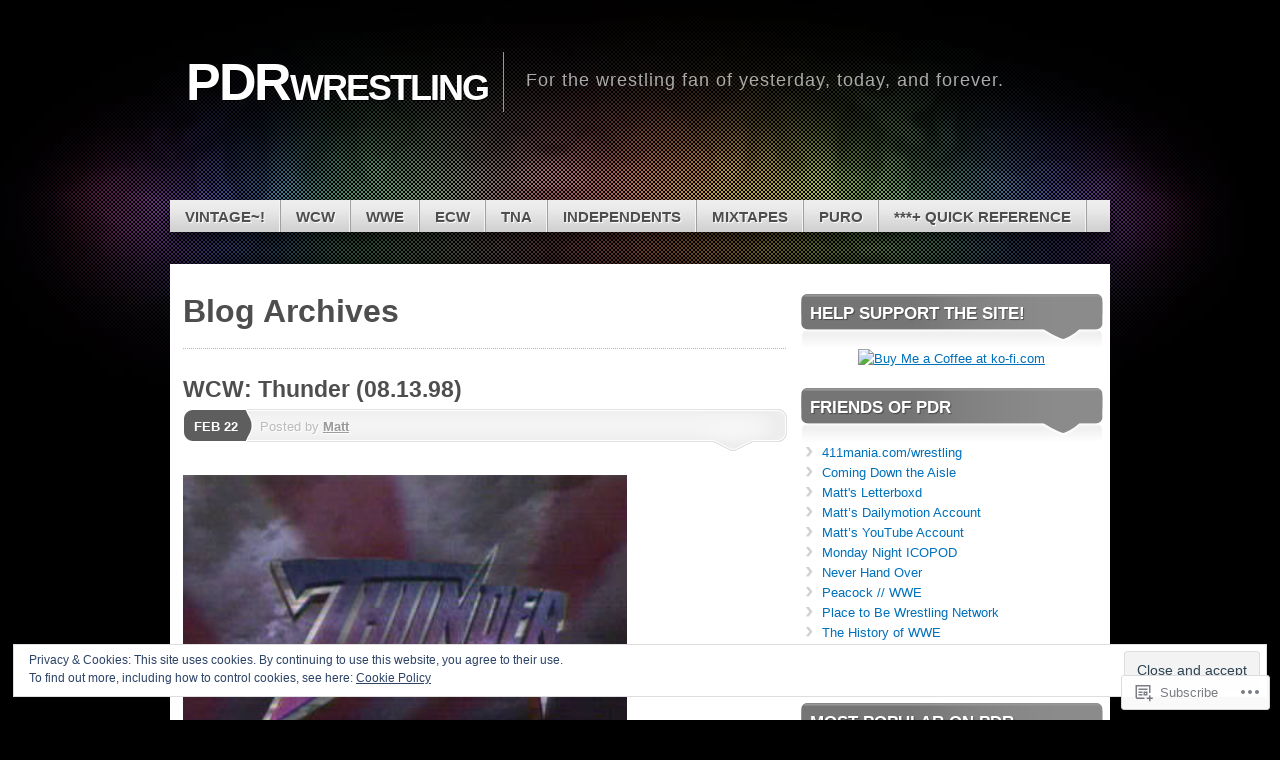

--- FILE ---
content_type: text/html; charset=UTF-8
request_url: https://pdrwrestling.net/tag/public-enemy/
body_size: 33441
content:
<!DOCTYPE html>
<!--[if IE 7]>
<html id="ie7" lang="en">
<![endif]-->
<!--[if IE 8]>
<html id="ie8" lang="en">
<![endif]-->
<!--[if (!IE)]><!-->
<html lang="en">
<!--<![endif]-->
<head>
<meta charset="UTF-8" />
<title>Public Enemy | PDRwrestling</title>
<link rel="profile" href="http://gmpg.org/xfn/11" />
<link rel="pingback" href="https://pdrwrestling.net/xmlrpc.php" />
<meta name='robots' content='max-image-preview:large' />

<!-- Async WordPress.com Remote Login -->
<script id="wpcom_remote_login_js">
var wpcom_remote_login_extra_auth = '';
function wpcom_remote_login_remove_dom_node_id( element_id ) {
	var dom_node = document.getElementById( element_id );
	if ( dom_node ) { dom_node.parentNode.removeChild( dom_node ); }
}
function wpcom_remote_login_remove_dom_node_classes( class_name ) {
	var dom_nodes = document.querySelectorAll( '.' + class_name );
	for ( var i = 0; i < dom_nodes.length; i++ ) {
		dom_nodes[ i ].parentNode.removeChild( dom_nodes[ i ] );
	}
}
function wpcom_remote_login_final_cleanup() {
	wpcom_remote_login_remove_dom_node_classes( "wpcom_remote_login_msg" );
	wpcom_remote_login_remove_dom_node_id( "wpcom_remote_login_key" );
	wpcom_remote_login_remove_dom_node_id( "wpcom_remote_login_validate" );
	wpcom_remote_login_remove_dom_node_id( "wpcom_remote_login_js" );
	wpcom_remote_login_remove_dom_node_id( "wpcom_request_access_iframe" );
	wpcom_remote_login_remove_dom_node_id( "wpcom_request_access_styles" );
}

// Watch for messages back from the remote login
window.addEventListener( "message", function( e ) {
	if ( e.origin === "https://r-login.wordpress.com" ) {
		var data = {};
		try {
			data = JSON.parse( e.data );
		} catch( e ) {
			wpcom_remote_login_final_cleanup();
			return;
		}

		if ( data.msg === 'LOGIN' ) {
			// Clean up the login check iframe
			wpcom_remote_login_remove_dom_node_id( "wpcom_remote_login_key" );

			var id_regex = new RegExp( /^[0-9]+$/ );
			var token_regex = new RegExp( /^.*|.*|.*$/ );
			if (
				token_regex.test( data.token )
				&& id_regex.test( data.wpcomid )
			) {
				// We have everything we need to ask for a login
				var script = document.createElement( "script" );
				script.setAttribute( "id", "wpcom_remote_login_validate" );
				script.src = '/remote-login.php?wpcom_remote_login=validate'
					+ '&wpcomid=' + data.wpcomid
					+ '&token=' + encodeURIComponent( data.token )
					+ '&host=' + window.location.protocol
					+ '//' + window.location.hostname
					+ '&postid=12458'
					+ '&is_singular=';
				document.body.appendChild( script );
			}

			return;
		}

		// Safari ITP, not logged in, so redirect
		if ( data.msg === 'LOGIN-REDIRECT' ) {
			window.location = 'https://wordpress.com/log-in?redirect_to=' + window.location.href;
			return;
		}

		// Safari ITP, storage access failed, remove the request
		if ( data.msg === 'LOGIN-REMOVE' ) {
			var css_zap = 'html { -webkit-transition: margin-top 1s; transition: margin-top 1s; } /* 9001 */ html { margin-top: 0 !important; } * html body { margin-top: 0 !important; } @media screen and ( max-width: 782px ) { html { margin-top: 0 !important; } * html body { margin-top: 0 !important; } }';
			var style_zap = document.createElement( 'style' );
			style_zap.type = 'text/css';
			style_zap.appendChild( document.createTextNode( css_zap ) );
			document.body.appendChild( style_zap );

			var e = document.getElementById( 'wpcom_request_access_iframe' );
			e.parentNode.removeChild( e );

			document.cookie = 'wordpress_com_login_access=denied; path=/; max-age=31536000';

			return;
		}

		// Safari ITP
		if ( data.msg === 'REQUEST_ACCESS' ) {
			console.log( 'request access: safari' );

			// Check ITP iframe enable/disable knob
			if ( wpcom_remote_login_extra_auth !== 'safari_itp_iframe' ) {
				return;
			}

			// If we are in a "private window" there is no ITP.
			var private_window = false;
			try {
				var opendb = window.openDatabase( null, null, null, null );
			} catch( e ) {
				private_window = true;
			}

			if ( private_window ) {
				console.log( 'private window' );
				return;
			}

			var iframe = document.createElement( 'iframe' );
			iframe.id = 'wpcom_request_access_iframe';
			iframe.setAttribute( 'scrolling', 'no' );
			iframe.setAttribute( 'sandbox', 'allow-storage-access-by-user-activation allow-scripts allow-same-origin allow-top-navigation-by-user-activation' );
			iframe.src = 'https://r-login.wordpress.com/remote-login.php?wpcom_remote_login=request_access&origin=' + encodeURIComponent( data.origin ) + '&wpcomid=' + encodeURIComponent( data.wpcomid );

			var css = 'html { -webkit-transition: margin-top 1s; transition: margin-top 1s; } /* 9001 */ html { margin-top: 46px !important; } * html body { margin-top: 46px !important; } @media screen and ( max-width: 660px ) { html { margin-top: 71px !important; } * html body { margin-top: 71px !important; } #wpcom_request_access_iframe { display: block; height: 71px !important; } } #wpcom_request_access_iframe { border: 0px; height: 46px; position: fixed; top: 0; left: 0; width: 100%; min-width: 100%; z-index: 99999; background: #23282d; } ';

			var style = document.createElement( 'style' );
			style.type = 'text/css';
			style.id = 'wpcom_request_access_styles';
			style.appendChild( document.createTextNode( css ) );
			document.body.appendChild( style );

			document.body.appendChild( iframe );
		}

		if ( data.msg === 'DONE' ) {
			wpcom_remote_login_final_cleanup();
		}
	}
}, false );

// Inject the remote login iframe after the page has had a chance to load
// more critical resources
window.addEventListener( "DOMContentLoaded", function( e ) {
	var iframe = document.createElement( "iframe" );
	iframe.style.display = "none";
	iframe.setAttribute( "scrolling", "no" );
	iframe.setAttribute( "id", "wpcom_remote_login_key" );
	iframe.src = "https://r-login.wordpress.com/remote-login.php"
		+ "?wpcom_remote_login=key"
		+ "&origin=aHR0cHM6Ly9wZHJ3cmVzdGxpbmcubmV0"
		+ "&wpcomid=1236123"
		+ "&time=" + Math.floor( Date.now() / 1000 );
	document.body.appendChild( iframe );
}, false );
</script>
<link rel='dns-prefetch' href='//s0.wp.com' />
<link rel="alternate" type="application/rss+xml" title="PDRwrestling &raquo; Feed" href="https://pdrwrestling.net/feed/" />
<link rel="alternate" type="application/rss+xml" title="PDRwrestling &raquo; Comments Feed" href="https://pdrwrestling.net/comments/feed/" />
<link rel="alternate" type="application/rss+xml" title="PDRwrestling &raquo; Public Enemy Tag Feed" href="https://pdrwrestling.net/tag/public-enemy/feed/" />
	<script type="text/javascript">
		/* <![CDATA[ */
		function addLoadEvent(func) {
			var oldonload = window.onload;
			if (typeof window.onload != 'function') {
				window.onload = func;
			} else {
				window.onload = function () {
					oldonload();
					func();
				}
			}
		}
		/* ]]> */
	</script>
	<link crossorigin='anonymous' rel='stylesheet' id='all-css-0-1' href='/_static/??/wp-content/mu-plugins/widgets/eu-cookie-law/templates/style.css,/wp-content/mu-plugins/likes/jetpack-likes.css?m=1743883414j&cssminify=yes' type='text/css' media='all' />
<style id='wp-emoji-styles-inline-css'>

	img.wp-smiley, img.emoji {
		display: inline !important;
		border: none !important;
		box-shadow: none !important;
		height: 1em !important;
		width: 1em !important;
		margin: 0 0.07em !important;
		vertical-align: -0.1em !important;
		background: none !important;
		padding: 0 !important;
	}
/*# sourceURL=wp-emoji-styles-inline-css */
</style>
<link crossorigin='anonymous' rel='stylesheet' id='all-css-2-1' href='/wp-content/plugins/gutenberg-core/v22.2.0/build/styles/block-library/style.css?m=1764855221i&cssminify=yes' type='text/css' media='all' />
<style id='wp-block-library-inline-css'>
.has-text-align-justify {
	text-align:justify;
}
.has-text-align-justify{text-align:justify;}

/*# sourceURL=wp-block-library-inline-css */
</style><style id='global-styles-inline-css'>
:root{--wp--preset--aspect-ratio--square: 1;--wp--preset--aspect-ratio--4-3: 4/3;--wp--preset--aspect-ratio--3-4: 3/4;--wp--preset--aspect-ratio--3-2: 3/2;--wp--preset--aspect-ratio--2-3: 2/3;--wp--preset--aspect-ratio--16-9: 16/9;--wp--preset--aspect-ratio--9-16: 9/16;--wp--preset--color--black: #000000;--wp--preset--color--cyan-bluish-gray: #abb8c3;--wp--preset--color--white: #ffffff;--wp--preset--color--pale-pink: #f78da7;--wp--preset--color--vivid-red: #cf2e2e;--wp--preset--color--luminous-vivid-orange: #ff6900;--wp--preset--color--luminous-vivid-amber: #fcb900;--wp--preset--color--light-green-cyan: #7bdcb5;--wp--preset--color--vivid-green-cyan: #00d084;--wp--preset--color--pale-cyan-blue: #8ed1fc;--wp--preset--color--vivid-cyan-blue: #0693e3;--wp--preset--color--vivid-purple: #9b51e0;--wp--preset--gradient--vivid-cyan-blue-to-vivid-purple: linear-gradient(135deg,rgb(6,147,227) 0%,rgb(155,81,224) 100%);--wp--preset--gradient--light-green-cyan-to-vivid-green-cyan: linear-gradient(135deg,rgb(122,220,180) 0%,rgb(0,208,130) 100%);--wp--preset--gradient--luminous-vivid-amber-to-luminous-vivid-orange: linear-gradient(135deg,rgb(252,185,0) 0%,rgb(255,105,0) 100%);--wp--preset--gradient--luminous-vivid-orange-to-vivid-red: linear-gradient(135deg,rgb(255,105,0) 0%,rgb(207,46,46) 100%);--wp--preset--gradient--very-light-gray-to-cyan-bluish-gray: linear-gradient(135deg,rgb(238,238,238) 0%,rgb(169,184,195) 100%);--wp--preset--gradient--cool-to-warm-spectrum: linear-gradient(135deg,rgb(74,234,220) 0%,rgb(151,120,209) 20%,rgb(207,42,186) 40%,rgb(238,44,130) 60%,rgb(251,105,98) 80%,rgb(254,248,76) 100%);--wp--preset--gradient--blush-light-purple: linear-gradient(135deg,rgb(255,206,236) 0%,rgb(152,150,240) 100%);--wp--preset--gradient--blush-bordeaux: linear-gradient(135deg,rgb(254,205,165) 0%,rgb(254,45,45) 50%,rgb(107,0,62) 100%);--wp--preset--gradient--luminous-dusk: linear-gradient(135deg,rgb(255,203,112) 0%,rgb(199,81,192) 50%,rgb(65,88,208) 100%);--wp--preset--gradient--pale-ocean: linear-gradient(135deg,rgb(255,245,203) 0%,rgb(182,227,212) 50%,rgb(51,167,181) 100%);--wp--preset--gradient--electric-grass: linear-gradient(135deg,rgb(202,248,128) 0%,rgb(113,206,126) 100%);--wp--preset--gradient--midnight: linear-gradient(135deg,rgb(2,3,129) 0%,rgb(40,116,252) 100%);--wp--preset--font-size--small: 13px;--wp--preset--font-size--medium: 20px;--wp--preset--font-size--large: 36px;--wp--preset--font-size--x-large: 42px;--wp--preset--font-family--albert-sans: 'Albert Sans', sans-serif;--wp--preset--font-family--alegreya: Alegreya, serif;--wp--preset--font-family--arvo: Arvo, serif;--wp--preset--font-family--bodoni-moda: 'Bodoni Moda', serif;--wp--preset--font-family--bricolage-grotesque: 'Bricolage Grotesque', sans-serif;--wp--preset--font-family--cabin: Cabin, sans-serif;--wp--preset--font-family--chivo: Chivo, sans-serif;--wp--preset--font-family--commissioner: Commissioner, sans-serif;--wp--preset--font-family--cormorant: Cormorant, serif;--wp--preset--font-family--courier-prime: 'Courier Prime', monospace;--wp--preset--font-family--crimson-pro: 'Crimson Pro', serif;--wp--preset--font-family--dm-mono: 'DM Mono', monospace;--wp--preset--font-family--dm-sans: 'DM Sans', sans-serif;--wp--preset--font-family--dm-serif-display: 'DM Serif Display', serif;--wp--preset--font-family--domine: Domine, serif;--wp--preset--font-family--eb-garamond: 'EB Garamond', serif;--wp--preset--font-family--epilogue: Epilogue, sans-serif;--wp--preset--font-family--fahkwang: Fahkwang, sans-serif;--wp--preset--font-family--figtree: Figtree, sans-serif;--wp--preset--font-family--fira-sans: 'Fira Sans', sans-serif;--wp--preset--font-family--fjalla-one: 'Fjalla One', sans-serif;--wp--preset--font-family--fraunces: Fraunces, serif;--wp--preset--font-family--gabarito: Gabarito, system-ui;--wp--preset--font-family--ibm-plex-mono: 'IBM Plex Mono', monospace;--wp--preset--font-family--ibm-plex-sans: 'IBM Plex Sans', sans-serif;--wp--preset--font-family--ibarra-real-nova: 'Ibarra Real Nova', serif;--wp--preset--font-family--instrument-serif: 'Instrument Serif', serif;--wp--preset--font-family--inter: Inter, sans-serif;--wp--preset--font-family--josefin-sans: 'Josefin Sans', sans-serif;--wp--preset--font-family--jost: Jost, sans-serif;--wp--preset--font-family--libre-baskerville: 'Libre Baskerville', serif;--wp--preset--font-family--libre-franklin: 'Libre Franklin', sans-serif;--wp--preset--font-family--literata: Literata, serif;--wp--preset--font-family--lora: Lora, serif;--wp--preset--font-family--merriweather: Merriweather, serif;--wp--preset--font-family--montserrat: Montserrat, sans-serif;--wp--preset--font-family--newsreader: Newsreader, serif;--wp--preset--font-family--noto-sans-mono: 'Noto Sans Mono', sans-serif;--wp--preset--font-family--nunito: Nunito, sans-serif;--wp--preset--font-family--open-sans: 'Open Sans', sans-serif;--wp--preset--font-family--overpass: Overpass, sans-serif;--wp--preset--font-family--pt-serif: 'PT Serif', serif;--wp--preset--font-family--petrona: Petrona, serif;--wp--preset--font-family--piazzolla: Piazzolla, serif;--wp--preset--font-family--playfair-display: 'Playfair Display', serif;--wp--preset--font-family--plus-jakarta-sans: 'Plus Jakarta Sans', sans-serif;--wp--preset--font-family--poppins: Poppins, sans-serif;--wp--preset--font-family--raleway: Raleway, sans-serif;--wp--preset--font-family--roboto: Roboto, sans-serif;--wp--preset--font-family--roboto-slab: 'Roboto Slab', serif;--wp--preset--font-family--rubik: Rubik, sans-serif;--wp--preset--font-family--rufina: Rufina, serif;--wp--preset--font-family--sora: Sora, sans-serif;--wp--preset--font-family--source-sans-3: 'Source Sans 3', sans-serif;--wp--preset--font-family--source-serif-4: 'Source Serif 4', serif;--wp--preset--font-family--space-mono: 'Space Mono', monospace;--wp--preset--font-family--syne: Syne, sans-serif;--wp--preset--font-family--texturina: Texturina, serif;--wp--preset--font-family--urbanist: Urbanist, sans-serif;--wp--preset--font-family--work-sans: 'Work Sans', sans-serif;--wp--preset--spacing--20: 0.44rem;--wp--preset--spacing--30: 0.67rem;--wp--preset--spacing--40: 1rem;--wp--preset--spacing--50: 1.5rem;--wp--preset--spacing--60: 2.25rem;--wp--preset--spacing--70: 3.38rem;--wp--preset--spacing--80: 5.06rem;--wp--preset--shadow--natural: 6px 6px 9px rgba(0, 0, 0, 0.2);--wp--preset--shadow--deep: 12px 12px 50px rgba(0, 0, 0, 0.4);--wp--preset--shadow--sharp: 6px 6px 0px rgba(0, 0, 0, 0.2);--wp--preset--shadow--outlined: 6px 6px 0px -3px rgb(255, 255, 255), 6px 6px rgb(0, 0, 0);--wp--preset--shadow--crisp: 6px 6px 0px rgb(0, 0, 0);}:where(.is-layout-flex){gap: 0.5em;}:where(.is-layout-grid){gap: 0.5em;}body .is-layout-flex{display: flex;}.is-layout-flex{flex-wrap: wrap;align-items: center;}.is-layout-flex > :is(*, div){margin: 0;}body .is-layout-grid{display: grid;}.is-layout-grid > :is(*, div){margin: 0;}:where(.wp-block-columns.is-layout-flex){gap: 2em;}:where(.wp-block-columns.is-layout-grid){gap: 2em;}:where(.wp-block-post-template.is-layout-flex){gap: 1.25em;}:where(.wp-block-post-template.is-layout-grid){gap: 1.25em;}.has-black-color{color: var(--wp--preset--color--black) !important;}.has-cyan-bluish-gray-color{color: var(--wp--preset--color--cyan-bluish-gray) !important;}.has-white-color{color: var(--wp--preset--color--white) !important;}.has-pale-pink-color{color: var(--wp--preset--color--pale-pink) !important;}.has-vivid-red-color{color: var(--wp--preset--color--vivid-red) !important;}.has-luminous-vivid-orange-color{color: var(--wp--preset--color--luminous-vivid-orange) !important;}.has-luminous-vivid-amber-color{color: var(--wp--preset--color--luminous-vivid-amber) !important;}.has-light-green-cyan-color{color: var(--wp--preset--color--light-green-cyan) !important;}.has-vivid-green-cyan-color{color: var(--wp--preset--color--vivid-green-cyan) !important;}.has-pale-cyan-blue-color{color: var(--wp--preset--color--pale-cyan-blue) !important;}.has-vivid-cyan-blue-color{color: var(--wp--preset--color--vivid-cyan-blue) !important;}.has-vivid-purple-color{color: var(--wp--preset--color--vivid-purple) !important;}.has-black-background-color{background-color: var(--wp--preset--color--black) !important;}.has-cyan-bluish-gray-background-color{background-color: var(--wp--preset--color--cyan-bluish-gray) !important;}.has-white-background-color{background-color: var(--wp--preset--color--white) !important;}.has-pale-pink-background-color{background-color: var(--wp--preset--color--pale-pink) !important;}.has-vivid-red-background-color{background-color: var(--wp--preset--color--vivid-red) !important;}.has-luminous-vivid-orange-background-color{background-color: var(--wp--preset--color--luminous-vivid-orange) !important;}.has-luminous-vivid-amber-background-color{background-color: var(--wp--preset--color--luminous-vivid-amber) !important;}.has-light-green-cyan-background-color{background-color: var(--wp--preset--color--light-green-cyan) !important;}.has-vivid-green-cyan-background-color{background-color: var(--wp--preset--color--vivid-green-cyan) !important;}.has-pale-cyan-blue-background-color{background-color: var(--wp--preset--color--pale-cyan-blue) !important;}.has-vivid-cyan-blue-background-color{background-color: var(--wp--preset--color--vivid-cyan-blue) !important;}.has-vivid-purple-background-color{background-color: var(--wp--preset--color--vivid-purple) !important;}.has-black-border-color{border-color: var(--wp--preset--color--black) !important;}.has-cyan-bluish-gray-border-color{border-color: var(--wp--preset--color--cyan-bluish-gray) !important;}.has-white-border-color{border-color: var(--wp--preset--color--white) !important;}.has-pale-pink-border-color{border-color: var(--wp--preset--color--pale-pink) !important;}.has-vivid-red-border-color{border-color: var(--wp--preset--color--vivid-red) !important;}.has-luminous-vivid-orange-border-color{border-color: var(--wp--preset--color--luminous-vivid-orange) !important;}.has-luminous-vivid-amber-border-color{border-color: var(--wp--preset--color--luminous-vivid-amber) !important;}.has-light-green-cyan-border-color{border-color: var(--wp--preset--color--light-green-cyan) !important;}.has-vivid-green-cyan-border-color{border-color: var(--wp--preset--color--vivid-green-cyan) !important;}.has-pale-cyan-blue-border-color{border-color: var(--wp--preset--color--pale-cyan-blue) !important;}.has-vivid-cyan-blue-border-color{border-color: var(--wp--preset--color--vivid-cyan-blue) !important;}.has-vivid-purple-border-color{border-color: var(--wp--preset--color--vivid-purple) !important;}.has-vivid-cyan-blue-to-vivid-purple-gradient-background{background: var(--wp--preset--gradient--vivid-cyan-blue-to-vivid-purple) !important;}.has-light-green-cyan-to-vivid-green-cyan-gradient-background{background: var(--wp--preset--gradient--light-green-cyan-to-vivid-green-cyan) !important;}.has-luminous-vivid-amber-to-luminous-vivid-orange-gradient-background{background: var(--wp--preset--gradient--luminous-vivid-amber-to-luminous-vivid-orange) !important;}.has-luminous-vivid-orange-to-vivid-red-gradient-background{background: var(--wp--preset--gradient--luminous-vivid-orange-to-vivid-red) !important;}.has-very-light-gray-to-cyan-bluish-gray-gradient-background{background: var(--wp--preset--gradient--very-light-gray-to-cyan-bluish-gray) !important;}.has-cool-to-warm-spectrum-gradient-background{background: var(--wp--preset--gradient--cool-to-warm-spectrum) !important;}.has-blush-light-purple-gradient-background{background: var(--wp--preset--gradient--blush-light-purple) !important;}.has-blush-bordeaux-gradient-background{background: var(--wp--preset--gradient--blush-bordeaux) !important;}.has-luminous-dusk-gradient-background{background: var(--wp--preset--gradient--luminous-dusk) !important;}.has-pale-ocean-gradient-background{background: var(--wp--preset--gradient--pale-ocean) !important;}.has-electric-grass-gradient-background{background: var(--wp--preset--gradient--electric-grass) !important;}.has-midnight-gradient-background{background: var(--wp--preset--gradient--midnight) !important;}.has-small-font-size{font-size: var(--wp--preset--font-size--small) !important;}.has-medium-font-size{font-size: var(--wp--preset--font-size--medium) !important;}.has-large-font-size{font-size: var(--wp--preset--font-size--large) !important;}.has-x-large-font-size{font-size: var(--wp--preset--font-size--x-large) !important;}.has-albert-sans-font-family{font-family: var(--wp--preset--font-family--albert-sans) !important;}.has-alegreya-font-family{font-family: var(--wp--preset--font-family--alegreya) !important;}.has-arvo-font-family{font-family: var(--wp--preset--font-family--arvo) !important;}.has-bodoni-moda-font-family{font-family: var(--wp--preset--font-family--bodoni-moda) !important;}.has-bricolage-grotesque-font-family{font-family: var(--wp--preset--font-family--bricolage-grotesque) !important;}.has-cabin-font-family{font-family: var(--wp--preset--font-family--cabin) !important;}.has-chivo-font-family{font-family: var(--wp--preset--font-family--chivo) !important;}.has-commissioner-font-family{font-family: var(--wp--preset--font-family--commissioner) !important;}.has-cormorant-font-family{font-family: var(--wp--preset--font-family--cormorant) !important;}.has-courier-prime-font-family{font-family: var(--wp--preset--font-family--courier-prime) !important;}.has-crimson-pro-font-family{font-family: var(--wp--preset--font-family--crimson-pro) !important;}.has-dm-mono-font-family{font-family: var(--wp--preset--font-family--dm-mono) !important;}.has-dm-sans-font-family{font-family: var(--wp--preset--font-family--dm-sans) !important;}.has-dm-serif-display-font-family{font-family: var(--wp--preset--font-family--dm-serif-display) !important;}.has-domine-font-family{font-family: var(--wp--preset--font-family--domine) !important;}.has-eb-garamond-font-family{font-family: var(--wp--preset--font-family--eb-garamond) !important;}.has-epilogue-font-family{font-family: var(--wp--preset--font-family--epilogue) !important;}.has-fahkwang-font-family{font-family: var(--wp--preset--font-family--fahkwang) !important;}.has-figtree-font-family{font-family: var(--wp--preset--font-family--figtree) !important;}.has-fira-sans-font-family{font-family: var(--wp--preset--font-family--fira-sans) !important;}.has-fjalla-one-font-family{font-family: var(--wp--preset--font-family--fjalla-one) !important;}.has-fraunces-font-family{font-family: var(--wp--preset--font-family--fraunces) !important;}.has-gabarito-font-family{font-family: var(--wp--preset--font-family--gabarito) !important;}.has-ibm-plex-mono-font-family{font-family: var(--wp--preset--font-family--ibm-plex-mono) !important;}.has-ibm-plex-sans-font-family{font-family: var(--wp--preset--font-family--ibm-plex-sans) !important;}.has-ibarra-real-nova-font-family{font-family: var(--wp--preset--font-family--ibarra-real-nova) !important;}.has-instrument-serif-font-family{font-family: var(--wp--preset--font-family--instrument-serif) !important;}.has-inter-font-family{font-family: var(--wp--preset--font-family--inter) !important;}.has-josefin-sans-font-family{font-family: var(--wp--preset--font-family--josefin-sans) !important;}.has-jost-font-family{font-family: var(--wp--preset--font-family--jost) !important;}.has-libre-baskerville-font-family{font-family: var(--wp--preset--font-family--libre-baskerville) !important;}.has-libre-franklin-font-family{font-family: var(--wp--preset--font-family--libre-franklin) !important;}.has-literata-font-family{font-family: var(--wp--preset--font-family--literata) !important;}.has-lora-font-family{font-family: var(--wp--preset--font-family--lora) !important;}.has-merriweather-font-family{font-family: var(--wp--preset--font-family--merriweather) !important;}.has-montserrat-font-family{font-family: var(--wp--preset--font-family--montserrat) !important;}.has-newsreader-font-family{font-family: var(--wp--preset--font-family--newsreader) !important;}.has-noto-sans-mono-font-family{font-family: var(--wp--preset--font-family--noto-sans-mono) !important;}.has-nunito-font-family{font-family: var(--wp--preset--font-family--nunito) !important;}.has-open-sans-font-family{font-family: var(--wp--preset--font-family--open-sans) !important;}.has-overpass-font-family{font-family: var(--wp--preset--font-family--overpass) !important;}.has-pt-serif-font-family{font-family: var(--wp--preset--font-family--pt-serif) !important;}.has-petrona-font-family{font-family: var(--wp--preset--font-family--petrona) !important;}.has-piazzolla-font-family{font-family: var(--wp--preset--font-family--piazzolla) !important;}.has-playfair-display-font-family{font-family: var(--wp--preset--font-family--playfair-display) !important;}.has-plus-jakarta-sans-font-family{font-family: var(--wp--preset--font-family--plus-jakarta-sans) !important;}.has-poppins-font-family{font-family: var(--wp--preset--font-family--poppins) !important;}.has-raleway-font-family{font-family: var(--wp--preset--font-family--raleway) !important;}.has-roboto-font-family{font-family: var(--wp--preset--font-family--roboto) !important;}.has-roboto-slab-font-family{font-family: var(--wp--preset--font-family--roboto-slab) !important;}.has-rubik-font-family{font-family: var(--wp--preset--font-family--rubik) !important;}.has-rufina-font-family{font-family: var(--wp--preset--font-family--rufina) !important;}.has-sora-font-family{font-family: var(--wp--preset--font-family--sora) !important;}.has-source-sans-3-font-family{font-family: var(--wp--preset--font-family--source-sans-3) !important;}.has-source-serif-4-font-family{font-family: var(--wp--preset--font-family--source-serif-4) !important;}.has-space-mono-font-family{font-family: var(--wp--preset--font-family--space-mono) !important;}.has-syne-font-family{font-family: var(--wp--preset--font-family--syne) !important;}.has-texturina-font-family{font-family: var(--wp--preset--font-family--texturina) !important;}.has-urbanist-font-family{font-family: var(--wp--preset--font-family--urbanist) !important;}.has-work-sans-font-family{font-family: var(--wp--preset--font-family--work-sans) !important;}
/*# sourceURL=global-styles-inline-css */
</style>

<style id='classic-theme-styles-inline-css'>
/*! This file is auto-generated */
.wp-block-button__link{color:#fff;background-color:#32373c;border-radius:9999px;box-shadow:none;text-decoration:none;padding:calc(.667em + 2px) calc(1.333em + 2px);font-size:1.125em}.wp-block-file__button{background:#32373c;color:#fff;text-decoration:none}
/*# sourceURL=/wp-includes/css/classic-themes.min.css */
</style>
<link crossorigin='anonymous' rel='stylesheet' id='all-css-4-1' href='/_static/??-eJx9kNtOwzAMhl8I1yqdYFwgnqVNTTDETYidjb49HhMMxNQbn/R/PuGxQMiL0WJYUou8KIY8pRzeFG+7ft/1oCwlEVQ6dDucWe1HAWproi6o3uCvRtLg0quS16WMdlIIzTxSInHZFnbkOZI5rt8xGH1sI8XHwDSVSqrgVrgJ2IvP0n/cuYylTSirGr83wuu3XFOGnHLVs4NYad3aq5L/KnoYv665pFtQpAz+4dE4L38SeE4j1xP6JI/9/a6/exiGYf/6CYPhqlw=&cssminify=yes' type='text/css' media='all' />
<link crossorigin='anonymous' rel='stylesheet' id='print-css-5-1' href='/wp-content/mu-plugins/global-print/global-print.css?m=1465851035i&cssminify=yes' type='text/css' media='print' />
<style id='jetpack-global-styles-frontend-style-inline-css'>
:root { --font-headings: unset; --font-base: unset; --font-headings-default: -apple-system,BlinkMacSystemFont,"Segoe UI",Roboto,Oxygen-Sans,Ubuntu,Cantarell,"Helvetica Neue",sans-serif; --font-base-default: -apple-system,BlinkMacSystemFont,"Segoe UI",Roboto,Oxygen-Sans,Ubuntu,Cantarell,"Helvetica Neue",sans-serif;}
/*# sourceURL=jetpack-global-styles-frontend-style-inline-css */
</style>
<link crossorigin='anonymous' rel='stylesheet' id='all-css-8-1' href='/_static/??-eJyNjcEKwjAQRH/IuFRT6kX8FNkmS5K6yQY3Qfx7bfEiXrwM82B4A49qnJRGpUHupnIPqSgs1Cq624chi6zhO5OCRryTR++fW00l7J3qDv43XVNxoOISsmEJol/wY2uR8vs3WggsM/I6uOTzMI3Hw8lOg11eUT1JKA==&cssminify=yes' type='text/css' media='all' />
<script type="text/javascript" id="wpcom-actionbar-placeholder-js-extra">
/* <![CDATA[ */
var actionbardata = {"siteID":"1236123","postID":"0","siteURL":"https://pdrwrestling.net","xhrURL":"https://pdrwrestling.net/wp-admin/admin-ajax.php","nonce":"254b6b84e8","isLoggedIn":"","statusMessage":"","subsEmailDefault":"instantly","proxyScriptUrl":"https://s0.wp.com/wp-content/js/wpcom-proxy-request.js?m=1513050504i&amp;ver=20211021","i18n":{"followedText":"New posts from this site will now appear in your \u003Ca href=\"https://wordpress.com/reader\"\u003EReader\u003C/a\u003E","foldBar":"Collapse this bar","unfoldBar":"Expand this bar","shortLinkCopied":"Shortlink copied to clipboard."}};
//# sourceURL=wpcom-actionbar-placeholder-js-extra
/* ]]> */
</script>
<script type="text/javascript" id="jetpack-mu-wpcom-settings-js-before">
/* <![CDATA[ */
var JETPACK_MU_WPCOM_SETTINGS = {"assetsUrl":"https://s0.wp.com/wp-content/mu-plugins/jetpack-mu-wpcom-plugin/moon/jetpack_vendor/automattic/jetpack-mu-wpcom/src/build/"};
//# sourceURL=jetpack-mu-wpcom-settings-js-before
/* ]]> */
</script>
<script crossorigin='anonymous' type='text/javascript'  src='/_static/??-eJyFjc0OwiAQhF/I7dYa/w7GZ6GACIEFWbD27aVRE+PF0xzm+2ZwSiAjFU0FHWP2BVKOj7lzvMLWWZK+Ks1L6W5V5/kdXbD0F4JgTRZFf8Oft3LVoSmpjhhmLrYJi3+pJIuNxL/86KOB5KuxxDjFrIRikF4wv45lSHgflgCKBEal3CbO4bTeD/120+8OR/cE3Z1Xvg=='></script>
<script type="text/javascript" id="rlt-proxy-js-after">
/* <![CDATA[ */
	rltInitialize( {"token":null,"iframeOrigins":["https:\/\/widgets.wp.com"]} );
//# sourceURL=rlt-proxy-js-after
/* ]]> */
</script>
<link rel="EditURI" type="application/rsd+xml" title="RSD" href="https://wcwrules4lyf.wordpress.com/xmlrpc.php?rsd" />
<meta name="generator" content="WordPress.com" />

<!-- Jetpack Open Graph Tags -->
<meta property="og:type" content="website" />
<meta property="og:title" content="Public Enemy &#8211; PDRwrestling" />
<meta property="og:url" content="https://pdrwrestling.net/tag/public-enemy/" />
<meta property="og:site_name" content="PDRwrestling" />
<meta property="og:image" content="https://s0.wp.com/i/blank.jpg?m=1383295312i" />
<meta property="og:image:width" content="200" />
<meta property="og:image:height" content="200" />
<meta property="og:image:alt" content="" />
<meta property="og:locale" content="en_US" />
<meta name="twitter:creator" content="@pd_review" />
<meta name="twitter:site" content="@pd_review" />

<!-- End Jetpack Open Graph Tags -->
<link rel="shortcut icon" type="image/x-icon" href="https://s0.wp.com/i/favicon.ico?m=1713425267i" sizes="16x16 24x24 32x32 48x48" />
<link rel="icon" type="image/x-icon" href="https://s0.wp.com/i/favicon.ico?m=1713425267i" sizes="16x16 24x24 32x32 48x48" />
<link rel="apple-touch-icon" href="https://s0.wp.com/i/webclip.png?m=1713868326i" />
<link rel='openid.server' href='https://pdrwrestling.net/?openidserver=1' />
<link rel='openid.delegate' href='https://pdrwrestling.net/' />
<link rel="search" type="application/opensearchdescription+xml" href="https://pdrwrestling.net/osd.xml" title="PDRwrestling" />
<link rel="search" type="application/opensearchdescription+xml" href="https://s1.wp.com/opensearch.xml" title="WordPress.com" />
<script type="text/javascript" id="webfont-output">
  
  WebFontConfig = {"typekit":{"id":"yxd6asj"}};
  (function() {
    var wf = document.createElement('script');
    wf.src = ('https:' == document.location.protocol ? 'https' : 'http') +
      '://ajax.googleapis.com/ajax/libs/webfont/1/webfont.js';
    wf.type = 'text/javascript';
    wf.async = 'true';
    var s = document.getElementsByTagName('script')[0];
    s.parentNode.insertBefore(wf, s);
	})();
</script>		<style type="text/css">
			.recentcomments a {
				display: inline !important;
				padding: 0 !important;
				margin: 0 !important;
			}

			table.recentcommentsavatartop img.avatar, table.recentcommentsavatarend img.avatar {
				border: 0px;
				margin: 0;
			}

			table.recentcommentsavatartop a, table.recentcommentsavatarend a {
				border: 0px !important;
				background-color: transparent !important;
			}

			td.recentcommentsavatarend, td.recentcommentsavatartop {
				padding: 0px 0px 1px 0px;
				margin: 0px;
			}

			td.recentcommentstextend {
				border: none !important;
				padding: 0px 0px 2px 10px;
			}

			.rtl td.recentcommentstextend {
				padding: 0px 10px 2px 0px;
			}

			td.recentcommentstexttop {
				border: none;
				padding: 0px 0px 0px 10px;
			}

			.rtl td.recentcommentstexttop {
				padding: 0px 10px 0px 0px;
			}
		</style>
		<meta name="description" content="Posts about Public Enemy written by Matt" />
		<script type="text/javascript">

			window.doNotSellCallback = function() {

				var linkElements = [
					'a[href="https://wordpress.com/?ref=footer_blog"]',
					'a[href="https://wordpress.com/?ref=footer_website"]',
					'a[href="https://wordpress.com/?ref=vertical_footer"]',
					'a[href^="https://wordpress.com/?ref=footer_segment_"]',
				].join(',');

				var dnsLink = document.createElement( 'a' );
				dnsLink.href = 'https://wordpress.com/advertising-program-optout/';
				dnsLink.classList.add( 'do-not-sell-link' );
				dnsLink.rel = 'nofollow';
				dnsLink.style.marginLeft = '0.5em';
				dnsLink.textContent = 'Do Not Sell or Share My Personal Information';

				var creditLinks = document.querySelectorAll( linkElements );

				if ( 0 === creditLinks.length ) {
					return false;
				}

				Array.prototype.forEach.call( creditLinks, function( el ) {
					el.insertAdjacentElement( 'afterend', dnsLink );
				});

				return true;
			};

		</script>
		<script type="text/javascript">
	window.google_analytics_uacct = "UA-52447-2";
</script>

<script type="text/javascript">
	var _gaq = _gaq || [];
	_gaq.push(['_setAccount', 'UA-52447-2']);
	_gaq.push(['_gat._anonymizeIp']);
	_gaq.push(['_setDomainName', 'none']);
	_gaq.push(['_setAllowLinker', true]);
	_gaq.push(['_initData']);
	_gaq.push(['_trackPageview']);

	(function() {
		var ga = document.createElement('script'); ga.type = 'text/javascript'; ga.async = true;
		ga.src = ('https:' == document.location.protocol ? 'https://ssl' : 'http://www') + '.google-analytics.com/ga.js';
		(document.getElementsByTagName('head')[0] || document.getElementsByTagName('body')[0]).appendChild(ga);
	})();
</script>
<link crossorigin='anonymous' rel='stylesheet' id='all-css-0-3' href='/_static/??-eJyNjMEKgzAQBX9Ifdha9CJ+StF1KdFkN7gJ+X0RbM89zjAMSqxJJbEkhFxHnz9ODBunONN+M4Kq4O2EsHil3WDFRT4aMqvw/yHomj0baD40G/tf9BXXcApj27+ej6Hr2247ASkBO20=&cssminify=yes' type='text/css' media='all' />
</head>

<body class="archive tag tag-public-enemy tag-318189 wp-theme-pubmystique customizer-styles-applied content-sidebar jetpack-reblog-enabled">
<div id="page">

	<div id="container">

		<ul class="skip">
			<li><a href="#access">Skip to navigation</a></li>
			<li><a href="#main">Skip to main content</a></li>
			<li><a href="#sidebar">Skip to primary sidebar</a></li>
			<li><a href="#sidebar2">Skip to secondary sidebar</a></li>
			<li><a href="#footer">Skip to footer</a></li>
		</ul>

		<div id="header">
			<div id="branding" class="clear-block">
				<a class="home-link" href="https://pdrwrestling.net/" title="PDRwrestling" rel="home">
					<h1 id="logo">PDRwrestling</h1>
					<h2 id="site-description">For the wrestling fan of yesterday, today, and forever.</h2>
				</a>
			</div><!-- #branding-->

			<div id="access" class="clear-block" role="navigation">
				<ul id="menu-menu-1" class="menu"><li id="menu-item-10668" class="menu-item menu-item-type-post_type menu-item-object-page menu-item-has-children menu-item-10668"><a href="https://pdrwrestling.net/vintage/">VINTAGE~!</a>
<ul class="sub-menu">
	<li id="menu-item-11117" class="menu-item menu-item-type-post_type menu-item-object-page menu-item-11117"><a href="https://pdrwrestling.net/vintage/awa/">AWA</a></li>
	<li id="menu-item-11118" class="menu-item menu-item-type-post_type menu-item-object-page menu-item-11118"><a href="https://pdrwrestling.net/vintage/championship-wrestling-from-florida/">Championship Wrestling from Florida</a></li>
	<li id="menu-item-11119" class="menu-item menu-item-type-post_type menu-item-object-page menu-item-11119"><a href="https://pdrwrestling.net/vintage/detroit/">Detroit</a></li>
	<li id="menu-item-11120" class="menu-item menu-item-type-post_type menu-item-object-page menu-item-11120"><a href="https://pdrwrestling.net/vintage/georgia-championship-wrestling/">Georgia Championship Wrestling</a></li>
	<li id="menu-item-11121" class="menu-item menu-item-type-post_type menu-item-object-page menu-item-11121"><a href="https://pdrwrestling.net/vintage/gwf/">GWF</a></li>
	<li id="menu-item-11122" class="menu-item menu-item-type-post_type menu-item-object-page menu-item-11122"><a href="https://pdrwrestling.net/vintage/memphis/">Memphis Wrestling</a></li>
	<li id="menu-item-11123" class="menu-item menu-item-type-post_type menu-item-object-page menu-item-11123"><a href="https://pdrwrestling.net/vintage/mid-atlantic/">Mid-Atlantic Championship Wrestling</a></li>
	<li id="menu-item-11124" class="menu-item menu-item-type-post_type menu-item-object-page menu-item-11124"><a href="https://pdrwrestling.net/vintage/mid-south-wrestling/">Mid-South Wrestling</a></li>
	<li id="menu-item-11125" class="menu-item menu-item-type-post_type menu-item-object-page menu-item-11125"><a href="https://pdrwrestling.net/vintage/portland/">Pacific Northwest Wrestling</a></li>
	<li id="menu-item-11126" class="menu-item menu-item-type-post_type menu-item-object-page menu-item-11126"><a href="https://pdrwrestling.net/vintage/secw-knoxville/">SECW (Knoxville)</a></li>
	<li id="menu-item-11127" class="menu-item menu-item-type-post_type menu-item-object-page menu-item-11127"><a href="https://pdrwrestling.net/vintage/world-class-championship-wrestling/">World Class Championship Wrestling</a></li>
</ul>
</li>
<li id="menu-item-10669" class="menu-item menu-item-type-post_type menu-item-object-page menu-item-has-children menu-item-10669"><a href="https://pdrwrestling.net/wcw/">WCW</a>
<ul class="sub-menu">
	<li id="menu-item-10934" class="menu-item menu-item-type-post_type menu-item-object-page menu-item-10934"><a href="https://pdrwrestling.net/jim-herd-era-1988-1991/">The Jim Herd Era (1988-1991)</a></li>
	<li id="menu-item-11038" class="menu-item menu-item-type-post_type menu-item-object-page menu-item-11038"><a href="https://pdrwrestling.net/back-to-basics-1992-1993/">Back to Basics (1992-1993)</a></li>
	<li id="menu-item-10969" class="menu-item menu-item-type-post_type menu-item-object-page menu-item-10969"><a href="https://pdrwrestling.net/early-bischoff-era-1993-1996/">Early Bischoff Era (1993-1996)</a></li>
	<li id="menu-item-10968" class="menu-item menu-item-type-post_type menu-item-object-page menu-item-10968"><a href="https://pdrwrestling.net/wcw/rise-and-fall-of-wcw-1996-1999/">The Rise &amp; Fall of WCW (1996-1999)</a></li>
	<li id="menu-item-10964" class="menu-item menu-item-type-post_type menu-item-object-page menu-item-10964"><a href="https://pdrwrestling.net/wcw/russo-era-1999-2001/">The Russo Era (1999-2001)</a></li>
	<li id="menu-item-11052" class="menu-item menu-item-type-post_type menu-item-object-page menu-item-11052"><a href="https://pdrwrestling.net/wcw/wcw-dvds/">DVDs</a></li>
</ul>
</li>
<li id="menu-item-10670" class="menu-item menu-item-type-post_type menu-item-object-page menu-item-has-children menu-item-10670"><a href="https://pdrwrestling.net/wwe/">WWE</a>
<ul class="sub-menu">
	<li id="menu-item-11033" class="menu-item menu-item-type-post_type menu-item-object-page menu-item-11033"><a href="https://pdrwrestling.net/wwe/wwwf-1975-1979/">WWWF (1975-1979)</a></li>
	<li id="menu-item-11032" class="menu-item menu-item-type-post_type menu-item-object-page menu-item-11032"><a href="https://pdrwrestling.net/wwe/transition-to-wwf-1979-1982/">Transition to WWF (1979-1982)</a></li>
	<li id="menu-item-11031" class="menu-item menu-item-type-post_type menu-item-object-page menu-item-11031"><a href="https://pdrwrestling.net/wwe/golden-era-1983-1992/">Golden Era (1983-1992)</a></li>
	<li id="menu-item-11028" class="menu-item menu-item-type-post_type menu-item-object-page menu-item-11028"><a href="https://pdrwrestling.net/wwe/new-generation-era-1993-1996/">New Generation Era (1993-1996)</a></li>
	<li id="menu-item-11024" class="menu-item menu-item-type-post_type menu-item-object-page menu-item-11024"><a href="https://pdrwrestling.net/wwe/attitude-era-1997-2002/">The Attitude Era (1997-2002)</a></li>
	<li id="menu-item-11021" class="menu-item menu-item-type-post_type menu-item-object-page menu-item-11021"><a href="https://pdrwrestling.net/wwe/ruthless-agression-2002-2008/">Ruthless Aggression Era (2002-2008)</a></li>
	<li id="menu-item-11739" class="menu-item menu-item-type-post_type menu-item-object-page menu-item-11739"><a href="https://pdrwrestling.net/wwe/pg-era-2008-2013/">The PG Era (2008-2013)</a></li>
	<li id="menu-item-11019" class="menu-item menu-item-type-post_type menu-item-object-page menu-item-11019"><a href="https://pdrwrestling.net/wwe/reality-era-2014-2016/">The Reality Era (2014-2016)</a></li>
	<li id="menu-item-11092" class="menu-item menu-item-type-post_type menu-item-object-page menu-item-11092"><a href="https://pdrwrestling.net/wwe/home-video/">Home Video</a></li>
</ul>
</li>
<li id="menu-item-10671" class="menu-item menu-item-type-post_type menu-item-object-page menu-item-10671"><a href="https://pdrwrestling.net/ecw/">ECW</a></li>
<li id="menu-item-10672" class="menu-item menu-item-type-post_type menu-item-object-page menu-item-10672"><a href="https://pdrwrestling.net/tna/">TNA</a></li>
<li id="menu-item-11132" class="menu-item menu-item-type-post_type menu-item-object-page menu-item-has-children menu-item-11132"><a href="https://pdrwrestling.net/indies/">Independents</a>
<ul class="sub-menu">
	<li id="menu-item-11145" class="menu-item menu-item-type-post_type menu-item-object-page menu-item-11145"><a href="https://pdrwrestling.net/indies/lucha-underground/">Lucha Underground</a></li>
	<li id="menu-item-11144" class="menu-item menu-item-type-post_type menu-item-object-page menu-item-11144"><a href="https://pdrwrestling.net/indies/roh/">Ring of Honor</a></li>
	<li id="menu-item-11143" class="menu-item menu-item-type-post_type menu-item-object-page menu-item-11143"><a href="https://pdrwrestling.net/indies/pwg/">Pro Wrestling Guerilla</a></li>
	<li id="menu-item-11142" class="menu-item menu-item-type-post_type menu-item-object-page menu-item-11142"><a href="https://pdrwrestling.net/indies/dragon-gate-usa/">Dragon Gate USA</a></li>
</ul>
</li>
<li id="menu-item-10673" class="menu-item menu-item-type-post_type menu-item-object-page menu-item-10673"><a href="https://pdrwrestling.net/mixtapes/">Mixtapes</a></li>
<li id="menu-item-11156" class="menu-item menu-item-type-post_type menu-item-object-page menu-item-has-children menu-item-11156"><a href="https://pdrwrestling.net/puro/">Puro</a>
<ul class="sub-menu">
	<li id="menu-item-11159" class="menu-item menu-item-type-post_type menu-item-object-page menu-item-11159"><a href="https://pdrwrestling.net/puro/new-japan-pro-wrestling/">New Japan Pro Wrestling</a></li>
	<li id="menu-item-11158" class="menu-item menu-item-type-post_type menu-item-object-page menu-item-11158"><a href="https://pdrwrestling.net/puro/pro-wrestling-noah/">Pro Wrestling NOAH</a></li>
	<li id="menu-item-11157" class="menu-item menu-item-type-post_type menu-item-object-page menu-item-11157"><a href="https://pdrwrestling.net/puro/sushi-sushi/">SUSHI! SUSHI!</a></li>
</ul>
</li>
<li id="menu-item-10675" class="menu-item menu-item-type-custom menu-item-object-custom menu-item-10675"><a href="https://docs.google.com/spreadsheets/d/195k4y-6XVBIcBKrFAVGpK5UhlNsFEUzs/edit?usp=sharing&#038;ouid=110999774360779780461&#038;rtpof=true&#038;sd=true">***+ Quick Reference</a></li>
</ul>
				<div class="social-icons">

					
					
					
					
					
				</div><!-- .social-icons -->

			</div><!-- #access -->

										
			</div><!-- #header-->

			<div id="main">

			<div id="content-container">
				<div id="content">
					<h1 class="archive-title">
													Blog Archives											</h1>
					


		<div class="post-wrapper clear-block post-12458 post type-post status-publish format-standard hentry category-wcw tag-alex-wright tag-barbarian tag-billy-kidman tag-bret-hart tag-chavo-guerrero tag-chris-jericho tag-curt-hennig tag-disco-inferno tag-eddie-guerrero tag-horace-hogan tag-jimmy-hart tag-kanyon tag-kevin-nash tag-konnan tag-lex-luger tag-lodi tag-meng tag-nwo tag-nwo-wolfpac tag-perry-saturn tag-public-enemy tag-raven tag-rick-rude tag-scott-hall tag-scotty-riggs tag-sick-boy tag-stevie-ray tag-the-flock tag-the-giant tag-thunder tag-tokyo-magnum">

	
			<h2 class="post-title"><a href="https://pdrwrestling.net/2021/02/22/wcw-thunder-08-13-98/" rel="bookmark">WCW: Thunder (08.13.98)</a></h2>	
	<div class="post-date">
		<p class="day"><a href="https://pdrwrestling.net/2021/02/22/wcw-thunder-08-13-98/" rel="bookmark" title="Permanent Link to WCW: Thunder (08.13.98)">Feb 22</a></p>
	</div><!-- .post-date -->

	<div class="post-info clear-block">
		<p class="author alignleft">Posted by <a href="https://pdrwrestling.net/author/wcwrules4lyf/" title="Posts by Matt" rel="author">Matt</a></p>
	</div><!-- .post-info clear-block" -->

	<div class="entry clear-block">
		<p><img data-attachment-id="10052" data-permalink="https://pdrwrestling.net/2015/12/09/wcw-thunder-01-08-98/thunder98/" data-orig-file="https://pdrwrestling.net/wp-content/uploads/2015/12/thunder98.jpg" data-orig-size="320,240" data-comments-opened="1" data-image-meta="{&quot;aperture&quot;:&quot;0&quot;,&quot;credit&quot;:&quot;&quot;,&quot;camera&quot;:&quot;&quot;,&quot;caption&quot;:&quot;&quot;,&quot;created_timestamp&quot;:&quot;0&quot;,&quot;copyright&quot;:&quot;&quot;,&quot;focal_length&quot;:&quot;0&quot;,&quot;iso&quot;:&quot;0&quot;,&quot;shutter_speed&quot;:&quot;0&quot;,&quot;title&quot;:&quot;&quot;,&quot;orientation&quot;:&quot;0&quot;}" data-image-title="thunder98" data-image-description="" data-image-caption="" data-medium-file="https://pdrwrestling.net/wp-content/uploads/2015/12/thunder98.jpg?w=300" data-large-file="https://pdrwrestling.net/wp-content/uploads/2015/12/thunder98.jpg?w=320" class="alignnone  wp-image-10052" src="https://pdrwrestling.net/wp-content/uploads/2015/12/thunder98.jpg?w=444&#038;h=333" alt="" width="444" height="333" srcset="https://pdrwrestling.net/wp-content/uploads/2015/12/thunder98.jpg?w=300 300w, https://pdrwrestling.net/wp-content/uploads/2015/12/thunder98.jpg?w=150 150w, https://pdrwrestling.net/wp-content/uploads/2015/12/thunder98.jpg 320w" sizes="(max-width: 444px) 100vw, 444px" /></p>
<p><strong><u>WCW: Thunder</u></strong><br />
<strong><u>August 13, 1998<br />
Fargo, ND<br />
Fargodome</u></strong></p>
<p>The current WCW champs are as follows:<br />
<strong>WCW World Champion: Bill Goldberg (7/6/1998)</strong><br />
<strong>WCW U.S. Champion: Lex Luger (8/10/1998)</strong><br />
<strong>WCW World Tag Team Champions: The Giant &amp; Scott Hall (7/20/1998)</strong><br />
<strong>WCW World Television Champion: Chris Jericho (8/10/1998)</strong><br />
<strong>WCW Cruiserweight Champion: Juventud Guerrera (8/8/1998)</strong></p>
<p><strong>HOUR NUMBER ONE! Your hosts are Tony Schiavone, Lee Marshall, and Bobby Heenan.</strong> <a href="https://pdrwrestling.net/2021/02/22/wcw-thunder-08-13-98/#more-12458" class="more-link">Read the rest of this entry <span class="meta-nav">&rarr;</span></a></p>
<div id="jp-post-flair" class="sharedaddy sd-like-enabled sd-sharing-enabled"><div class="sharedaddy sd-sharing-enabled"><div class="robots-nocontent sd-block sd-social sd-social-icon sd-sharing"><h3 class="sd-title">Share this:</h3><div class="sd-content"><ul><li class="share-email"><a rel="nofollow noopener noreferrer"
				data-shared="sharing-email-12458"
				class="share-email sd-button share-icon no-text"
				href="mailto:?subject=%5BShared%20Post%5D%20WCW%3A%20Thunder%20%2808.13.98%29&#038;body=https%3A%2F%2Fpdrwrestling.net%2F2021%2F02%2F22%2Fwcw-thunder-08-13-98%2F&#038;share=email"
				target="_blank"
				aria-labelledby="sharing-email-12458"
				data-email-share-error-title="Do you have email set up?" data-email-share-error-text="If you&#039;re having problems sharing via email, you might not have email set up for your browser. You may need to create a new email yourself." data-email-share-nonce="c2dabd6084" data-email-share-track-url="https://pdrwrestling.net/2021/02/22/wcw-thunder-08-13-98/?share=email">
				<span id="sharing-email-12458" hidden>Click to email a link to a friend (Opens in new window)</span>
				<span>Email</span>
			</a></li><li class="share-facebook"><a rel="nofollow noopener noreferrer"
				data-shared="sharing-facebook-12458"
				class="share-facebook sd-button share-icon no-text"
				href="https://pdrwrestling.net/2021/02/22/wcw-thunder-08-13-98/?share=facebook"
				target="_blank"
				aria-labelledby="sharing-facebook-12458"
				>
				<span id="sharing-facebook-12458" hidden>Click to share on Facebook (Opens in new window)</span>
				<span>Facebook</span>
			</a></li><li class="share-reddit"><a rel="nofollow noopener noreferrer"
				data-shared="sharing-reddit-12458"
				class="share-reddit sd-button share-icon no-text"
				href="https://pdrwrestling.net/2021/02/22/wcw-thunder-08-13-98/?share=reddit"
				target="_blank"
				aria-labelledby="sharing-reddit-12458"
				>
				<span id="sharing-reddit-12458" hidden>Click to share on Reddit (Opens in new window)</span>
				<span>Reddit</span>
			</a></li><li class="share-end"></li></ul></div></div></div><div class='sharedaddy sd-block sd-like jetpack-likes-widget-wrapper jetpack-likes-widget-unloaded' id='like-post-wrapper-1236123-12458-695fb576c3419' data-src='//widgets.wp.com/likes/index.html?ver=20260108#blog_id=1236123&amp;post_id=12458&amp;origin=wcwrules4lyf.wordpress.com&amp;obj_id=1236123-12458-695fb576c3419&amp;domain=pdrwrestling.net' data-name='like-post-frame-1236123-12458-695fb576c3419' data-title='Like or Reblog'><div class='likes-widget-placeholder post-likes-widget-placeholder' style='height: 55px;'><span class='button'><span>Like</span></span> <span class='loading'>Loading...</span></div><span class='sd-text-color'></span><a class='sd-link-color'></a></div></div>			</div><!-- .entry -->

			<div class="post-meta">
			<p class="post-categories">
				Posted in <a href="https://pdrwrestling.net/category/wcw/" rel="category tag">WCW</a>							</p>
			<p class="comment-link alignright"><a href="https://pdrwrestling.net/2021/02/22/wcw-thunder-08-13-98/#respond">Leave a comment</a></p>
			<p class="post-tags">Tags: <a href="https://pdrwrestling.net/tag/alex-wright/" rel="tag">Alex Wright</a>, <a href="https://pdrwrestling.net/tag/barbarian/" rel="tag">Barbarian</a>, <a href="https://pdrwrestling.net/tag/billy-kidman/" rel="tag">Billy Kidman</a>, <a href="https://pdrwrestling.net/tag/bret-hart/" rel="tag">Bret Hart</a>, <a href="https://pdrwrestling.net/tag/chavo-guerrero/" rel="tag">Chavo Guerrero</a>, <a href="https://pdrwrestling.net/tag/chris-jericho/" rel="tag">Chris Jericho</a>, <a href="https://pdrwrestling.net/tag/curt-hennig/" rel="tag">Curt Hennig</a>, <a href="https://pdrwrestling.net/tag/disco-inferno/" rel="tag">Disco Inferno</a>, <a href="https://pdrwrestling.net/tag/eddie-guerrero/" rel="tag">Eddie Guerrero</a>, <a href="https://pdrwrestling.net/tag/horace-hogan/" rel="tag">Horace Hogan</a>, <a href="https://pdrwrestling.net/tag/jimmy-hart/" rel="tag">Jimmy Hart</a>, <a href="https://pdrwrestling.net/tag/kanyon/" rel="tag">Kanyon</a>, <a href="https://pdrwrestling.net/tag/kevin-nash/" rel="tag">Kevin Nash</a>, <a href="https://pdrwrestling.net/tag/konnan/" rel="tag">Konnan</a>, <a href="https://pdrwrestling.net/tag/lex-luger/" rel="tag">Lex Luger</a>, <a href="https://pdrwrestling.net/tag/lodi/" rel="tag">Lodi</a>, <a href="https://pdrwrestling.net/tag/meng/" rel="tag">Meng</a>, <a href="https://pdrwrestling.net/tag/nwo/" rel="tag">nWo</a>, <a href="https://pdrwrestling.net/tag/nwo-wolfpac/" rel="tag">nWo Wolfpac</a>, <a href="https://pdrwrestling.net/tag/perry-saturn/" rel="tag">Perry Saturn</a>, <a href="https://pdrwrestling.net/tag/public-enemy/" rel="tag">Public Enemy</a>, <a href="https://pdrwrestling.net/tag/raven/" rel="tag">Raven</a>, <a href="https://pdrwrestling.net/tag/rick-rude/" rel="tag">Rick Rude</a>, <a href="https://pdrwrestling.net/tag/scott-hall/" rel="tag">Scott Hall</a>, <a href="https://pdrwrestling.net/tag/scotty-riggs/" rel="tag">Scotty Riggs</a>, <a href="https://pdrwrestling.net/tag/sick-boy/" rel="tag">Sick Boy</a>, <a href="https://pdrwrestling.net/tag/stevie-ray/" rel="tag">Stevie Ray</a>, <a href="https://pdrwrestling.net/tag/the-flock/" rel="tag">The Flock</a>, <a href="https://pdrwrestling.net/tag/the-giant/" rel="tag">The Giant</a>, <a href="https://pdrwrestling.net/tag/thunder/" rel="tag">Thunder</a>, <a href="https://pdrwrestling.net/tag/tokyo-magnum/" rel="tag">Tokyo Magnum</a></p>		</div><!-- .post-meta -->
	
	
</div><!-- .post-wrapper -->
		<div class="post-wrapper clear-block post-12444 post type-post status-publish format-standard hentry category-wcw tag-alex-wright tag-barbarian tag-bill-goldberg tag-brian-adams tag-buff-bagwell tag-chavo-guerrero tag-chris-jericho tag-curt-hennig tag-dean-malenko tag-diamond-dallas-page tag-disco-inferno tag-eddie-guerrero tag-elizabeth tag-eric-bischoff tag-hollywood-hogan tag-horace-hogan tag-hugh-morrus tag-jay-leno tag-jim-duggan tag-jimmy-hart tag-jj-dillon tag-juventud-guerrera tag-kanyon tag-kevin-eubanks tag-kevin-nash tag-konnan tag-lex-luger tag-lodi tag-meng tag-nwo tag-nwo-wolfpac tag-perry-saturn tag-psychosis tag-public-enemy tag-raven tag-rey-mysterio tag-rick-steiner tag-road-wild tag-scott-hall tag-scott-norton tag-scott-steiner tag-steve-mcmichael tag-stevie-ray tag-sting tag-the-disciple tag-the-giant tag-tokyo-magnum tag-vincent">

	
			<h2 class="post-title"><a href="https://pdrwrestling.net/2021/02/07/wcw-road-wild-1998/" rel="bookmark">WCW: Road Wild&nbsp;1998</a></h2>	
	<div class="post-date">
		<p class="day"><a href="https://pdrwrestling.net/2021/02/07/wcw-road-wild-1998/" rel="bookmark" title="Permanent Link to WCW: Road Wild&nbsp;1998">Feb 7</a></p>
	</div><!-- .post-date -->

	<div class="post-info clear-block">
		<p class="author alignleft">Posted by <a href="https://pdrwrestling.net/author/wcwrules4lyf/" title="Posts by Matt" rel="author">Matt</a></p>
	</div><!-- .post-info clear-block" -->

	<div class="entry clear-block">
		<p><img data-attachment-id="12446" data-permalink="https://pdrwrestling.net/2021/02/07/wcw-road-wild-1998/roadwild98/" data-orig-file="https://pdrwrestling.net/wp-content/uploads/2021/02/roadwild98.jpg" data-orig-size="394,560" data-comments-opened="1" data-image-meta="{&quot;aperture&quot;:&quot;0&quot;,&quot;credit&quot;:&quot;&quot;,&quot;camera&quot;:&quot;&quot;,&quot;caption&quot;:&quot;&quot;,&quot;created_timestamp&quot;:&quot;0&quot;,&quot;copyright&quot;:&quot;&quot;,&quot;focal_length&quot;:&quot;0&quot;,&quot;iso&quot;:&quot;0&quot;,&quot;shutter_speed&quot;:&quot;0&quot;,&quot;title&quot;:&quot;&quot;,&quot;orientation&quot;:&quot;0&quot;}" data-image-title="roadwild98" data-image-description="" data-image-caption="" data-medium-file="https://pdrwrestling.net/wp-content/uploads/2021/02/roadwild98.jpg?w=211" data-large-file="https://pdrwrestling.net/wp-content/uploads/2021/02/roadwild98.jpg?w=394" class="alignnone  wp-image-12446" src="https://pdrwrestling.net/wp-content/uploads/2021/02/roadwild98.jpg?w=286&#038;h=405" alt="" width="286" height="405" srcset="https://pdrwrestling.net/wp-content/uploads/2021/02/roadwild98.jpg?w=211 211w, https://pdrwrestling.net/wp-content/uploads/2021/02/roadwild98.jpg?w=286 286w, https://pdrwrestling.net/wp-content/uploads/2021/02/roadwild98.jpg?w=106 106w, https://pdrwrestling.net/wp-content/uploads/2021/02/roadwild98.jpg 394w" sizes="(max-width: 286px) 100vw, 286px" /></p>
<p><strong><u>WCW: Road Wild<br />
</u></strong><strong><u>August 8, 1998<br />
Sturgis, SD<br />
Sturgis Rally &amp; Race</u></strong></p>
<p>The current WCW champs are as follows:<br />
<strong>WCW World Champion: Bill Goldberg (7/6/1998)</strong><br />
<strong>WCW U.S. Champion: Bret Hart (7/20/1998)</strong><br />
<strong>WCW World Tag Team Champions: The Giant &amp; Scott Hall (7/20/1998)</strong><br />
<strong>WCW World Television Champion: Booker T (6/14/1998)</strong><br />
<strong>WCW Cruiserweight Champion: Chris Jericho (7/13/1998)</strong></p>
<p>HOGAN! BISCHOFF! LENO! PAGE! nWo! ROAD! WILD!</p>
<p>Your hosts are Tony Schiavone, Mike Tenay, and Bobby Heenan. Gene Okerlund does another &#8220;American Ironhorse&#8221; live ad. <a href="https://pdrwrestling.net/2021/02/07/wcw-road-wild-1998/#more-12444" class="more-link">Read the rest of this entry <span class="meta-nav">&rarr;</span></a></p>
<div id="atatags-370373-695fb576c5a97">
		<script type="text/javascript">
			__ATA = window.__ATA || {};
			__ATA.cmd = window.__ATA.cmd || [];
			__ATA.cmd.push(function() {
				__ATA.initVideoSlot('atatags-370373-695fb576c5a97', {
					sectionId: '370373',
					format: 'inread'
				});
			});
		</script>
	</div><div id="jp-post-flair" class="sharedaddy sd-like-enabled sd-sharing-enabled"><div class="sharedaddy sd-sharing-enabled"><div class="robots-nocontent sd-block sd-social sd-social-icon sd-sharing"><h3 class="sd-title">Share this:</h3><div class="sd-content"><ul><li class="share-email"><a rel="nofollow noopener noreferrer"
				data-shared="sharing-email-12444"
				class="share-email sd-button share-icon no-text"
				href="mailto:?subject=%5BShared%20Post%5D%20WCW%3A%20Road%20Wild%201998&#038;body=https%3A%2F%2Fpdrwrestling.net%2F2021%2F02%2F07%2Fwcw-road-wild-1998%2F&#038;share=email"
				target="_blank"
				aria-labelledby="sharing-email-12444"
				data-email-share-error-title="Do you have email set up?" data-email-share-error-text="If you&#039;re having problems sharing via email, you might not have email set up for your browser. You may need to create a new email yourself." data-email-share-nonce="2bb0c968ad" data-email-share-track-url="https://pdrwrestling.net/2021/02/07/wcw-road-wild-1998/?share=email">
				<span id="sharing-email-12444" hidden>Click to email a link to a friend (Opens in new window)</span>
				<span>Email</span>
			</a></li><li class="share-facebook"><a rel="nofollow noopener noreferrer"
				data-shared="sharing-facebook-12444"
				class="share-facebook sd-button share-icon no-text"
				href="https://pdrwrestling.net/2021/02/07/wcw-road-wild-1998/?share=facebook"
				target="_blank"
				aria-labelledby="sharing-facebook-12444"
				>
				<span id="sharing-facebook-12444" hidden>Click to share on Facebook (Opens in new window)</span>
				<span>Facebook</span>
			</a></li><li class="share-reddit"><a rel="nofollow noopener noreferrer"
				data-shared="sharing-reddit-12444"
				class="share-reddit sd-button share-icon no-text"
				href="https://pdrwrestling.net/2021/02/07/wcw-road-wild-1998/?share=reddit"
				target="_blank"
				aria-labelledby="sharing-reddit-12444"
				>
				<span id="sharing-reddit-12444" hidden>Click to share on Reddit (Opens in new window)</span>
				<span>Reddit</span>
			</a></li><li class="share-end"></li></ul></div></div></div><div class='sharedaddy sd-block sd-like jetpack-likes-widget-wrapper jetpack-likes-widget-unloaded' id='like-post-wrapper-1236123-12444-695fb576c62e4' data-src='//widgets.wp.com/likes/index.html?ver=20260108#blog_id=1236123&amp;post_id=12444&amp;origin=wcwrules4lyf.wordpress.com&amp;obj_id=1236123-12444-695fb576c62e4&amp;domain=pdrwrestling.net' data-name='like-post-frame-1236123-12444-695fb576c62e4' data-title='Like or Reblog'><div class='likes-widget-placeholder post-likes-widget-placeholder' style='height: 55px;'><span class='button'><span>Like</span></span> <span class='loading'>Loading...</span></div><span class='sd-text-color'></span><a class='sd-link-color'></a></div></div>			</div><!-- .entry -->

			<div class="post-meta">
			<p class="post-categories">
				Posted in <a href="https://pdrwrestling.net/category/wcw/" rel="category tag">WCW</a>							</p>
			<p class="comment-link alignright"><a href="https://pdrwrestling.net/2021/02/07/wcw-road-wild-1998/#comments">1 Comment</a></p>
			<p class="post-tags">Tags: <a href="https://pdrwrestling.net/tag/alex-wright/" rel="tag">Alex Wright</a>, <a href="https://pdrwrestling.net/tag/barbarian/" rel="tag">Barbarian</a>, <a href="https://pdrwrestling.net/tag/bill-goldberg/" rel="tag">Bill Goldberg</a>, <a href="https://pdrwrestling.net/tag/brian-adams/" rel="tag">Brian Adams</a>, <a href="https://pdrwrestling.net/tag/buff-bagwell/" rel="tag">Buff Bagwell</a>, <a href="https://pdrwrestling.net/tag/chavo-guerrero/" rel="tag">Chavo Guerrero</a>, <a href="https://pdrwrestling.net/tag/chris-jericho/" rel="tag">Chris Jericho</a>, <a href="https://pdrwrestling.net/tag/curt-hennig/" rel="tag">Curt Hennig</a>, <a href="https://pdrwrestling.net/tag/dean-malenko/" rel="tag">Dean Malenko</a>, <a href="https://pdrwrestling.net/tag/diamond-dallas-page/" rel="tag">Diamond Dallas Page</a>, <a href="https://pdrwrestling.net/tag/disco-inferno/" rel="tag">Disco Inferno</a>, <a href="https://pdrwrestling.net/tag/eddie-guerrero/" rel="tag">Eddie Guerrero</a>, <a href="https://pdrwrestling.net/tag/elizabeth/" rel="tag">Elizabeth</a>, <a href="https://pdrwrestling.net/tag/eric-bischoff/" rel="tag">Eric Bischoff</a>, <a href="https://pdrwrestling.net/tag/hollywood-hogan/" rel="tag">Hollywood Hogan</a>, <a href="https://pdrwrestling.net/tag/horace-hogan/" rel="tag">Horace Hogan</a>, <a href="https://pdrwrestling.net/tag/hugh-morrus/" rel="tag">Hugh Morrus</a>, <a href="https://pdrwrestling.net/tag/jay-leno/" rel="tag">Jay Leno</a>, <a href="https://pdrwrestling.net/tag/jim-duggan/" rel="tag">Jim Duggan</a>, <a href="https://pdrwrestling.net/tag/jimmy-hart/" rel="tag">Jimmy Hart</a>, <a href="https://pdrwrestling.net/tag/jj-dillon/" rel="tag">JJ Dillon</a>, <a href="https://pdrwrestling.net/tag/juventud-guerrera/" rel="tag">Juventud Guerrera</a>, <a href="https://pdrwrestling.net/tag/kanyon/" rel="tag">Kanyon</a>, <a href="https://pdrwrestling.net/tag/kevin-eubanks/" rel="tag">Kevin Eubanks</a>, <a href="https://pdrwrestling.net/tag/kevin-nash/" rel="tag">Kevin Nash</a>, <a href="https://pdrwrestling.net/tag/konnan/" rel="tag">Konnan</a>, <a href="https://pdrwrestling.net/tag/lex-luger/" rel="tag">Lex Luger</a>, <a href="https://pdrwrestling.net/tag/lodi/" rel="tag">Lodi</a>, <a href="https://pdrwrestling.net/tag/meng/" rel="tag">Meng</a>, <a href="https://pdrwrestling.net/tag/nwo/" rel="tag">nWo</a>, <a href="https://pdrwrestling.net/tag/nwo-wolfpac/" rel="tag">nWo Wolfpac</a>, <a href="https://pdrwrestling.net/tag/perry-saturn/" rel="tag">Perry Saturn</a>, <a href="https://pdrwrestling.net/tag/psychosis/" rel="tag">Psychosis</a>, <a href="https://pdrwrestling.net/tag/public-enemy/" rel="tag">Public Enemy</a>, <a href="https://pdrwrestling.net/tag/raven/" rel="tag">Raven</a>, <a href="https://pdrwrestling.net/tag/rey-mysterio/" rel="tag">Rey Mysterio</a>, <a href="https://pdrwrestling.net/tag/rick-steiner/" rel="tag">Rick Steiner</a>, <a href="https://pdrwrestling.net/tag/road-wild/" rel="tag">Road Wild</a>, <a href="https://pdrwrestling.net/tag/scott-hall/" rel="tag">Scott Hall</a>, <a href="https://pdrwrestling.net/tag/scott-norton/" rel="tag">Scott Norton</a>, <a href="https://pdrwrestling.net/tag/scott-steiner/" rel="tag">Scott Steiner</a>, <a href="https://pdrwrestling.net/tag/steve-mcmichael/" rel="tag">Steve McMichael</a>, <a href="https://pdrwrestling.net/tag/stevie-ray/" rel="tag">Stevie Ray</a>, <a href="https://pdrwrestling.net/tag/sting/" rel="tag">Sting</a>, <a href="https://pdrwrestling.net/tag/the-disciple/" rel="tag">The Disciple</a>, <a href="https://pdrwrestling.net/tag/the-giant/" rel="tag">The Giant</a>, <a href="https://pdrwrestling.net/tag/tokyo-magnum/" rel="tag">Tokyo Magnum</a>, <a href="https://pdrwrestling.net/tag/vincent/" rel="tag">Vincent</a></p>		</div><!-- .post-meta -->
	
	
</div><!-- .post-wrapper -->
		<div class="post-wrapper clear-block post-11651 post type-post status-publish format-standard hentry category-wcw tag-alex-wright tag-arn-anderson tag-barbarian tag-bret-hart tag-chavo-guerrero tag-chris-adams tag-ciclope tag-curt-hennig tag-damien tag-dean-malenko tag-diamond-dallas-page tag-disco-inferno tag-eddie-guerrero tag-el-dandy tag-four-horsemen tag-hugh-morrus tag-jimmy-hart tag-juventud-guerrera tag-kanyon tag-kevin-nash tag-konnan tag-lizmark-jr tag-marty-jannetty tag-meng tag-nwo tag-perry-saturn tag-psychosis tag-public-enemy tag-rey-mysterio tag-rick-rude tag-scott-hall tag-scott-norton tag-steve-mcmichael tag-stevie-ray tag-thunder tag-tokyo-magnum tag-ultimo-dragon tag-vincent">

	
			<h2 class="post-title"><a href="https://pdrwrestling.net/2017/09/23/wcw-thunder-07-16-98/" rel="bookmark">WCW: Thunder (07.16.98)</a></h2>	
	<div class="post-date">
		<p class="day"><a href="https://pdrwrestling.net/2017/09/23/wcw-thunder-07-16-98/" rel="bookmark" title="Permanent Link to WCW: Thunder (07.16.98)">Sep 23</a></p>
	</div><!-- .post-date -->

	<div class="post-info clear-block">
		<p class="author alignleft">Posted by <a href="https://pdrwrestling.net/author/wcwrules4lyf/" title="Posts by Matt" rel="author">Matt</a></p>
	</div><!-- .post-info clear-block" -->

	<div class="entry clear-block">
		<p><img data-attachment-id="10052" data-permalink="https://pdrwrestling.net/2015/12/09/wcw-thunder-01-08-98/thunder98/" data-orig-file="https://pdrwrestling.net/wp-content/uploads/2015/12/thunder98.jpg" data-orig-size="320,240" data-comments-opened="1" data-image-meta="{&quot;aperture&quot;:&quot;0&quot;,&quot;credit&quot;:&quot;&quot;,&quot;camera&quot;:&quot;&quot;,&quot;caption&quot;:&quot;&quot;,&quot;created_timestamp&quot;:&quot;0&quot;,&quot;copyright&quot;:&quot;&quot;,&quot;focal_length&quot;:&quot;0&quot;,&quot;iso&quot;:&quot;0&quot;,&quot;shutter_speed&quot;:&quot;0&quot;,&quot;title&quot;:&quot;&quot;,&quot;orientation&quot;:&quot;0&quot;}" data-image-title="thunder98" data-image-description="" data-image-caption="" data-medium-file="https://pdrwrestling.net/wp-content/uploads/2015/12/thunder98.jpg?w=300" data-large-file="https://pdrwrestling.net/wp-content/uploads/2015/12/thunder98.jpg?w=320" class="alignnone size-full wp-image-10052" src="https://pdrwrestling.net/wp-content/uploads/2015/12/thunder98.jpg?w=604" alt=""   srcset="https://pdrwrestling.net/wp-content/uploads/2015/12/thunder98.jpg 320w, https://pdrwrestling.net/wp-content/uploads/2015/12/thunder98.jpg?w=150&amp;h=113 150w, https://pdrwrestling.net/wp-content/uploads/2015/12/thunder98.jpg?w=300&amp;h=225 300w" sizes="(max-width: 320px) 100vw, 320px" /></p>
<p><span style="font-family:Verdana;"><span style="font-size:14pt;text-decoration:underline;"><strong>WCW: Thunder</strong></span><br />
<span style="text-decoration:underline;"><strong>July 16, 1998<br />
Oakland, CA<br />
Oakland Coliseum</strong></span></span></p>
<p><span style="font-family:Verdana;"><span style="font-size:9pt;">The current WCW champs are as follows:<br />
<strong>WCW World Champion: Bill Goldberg (7/6/1998)</strong><br />
<strong>WCW U.S. Champion: <em>Vacant</em> (7/6/1998)</strong><br />
<strong>WCW World Tag Team Champions: Sting &amp; Kevin Nash (6/15/1998)</strong><br />
<strong>WCW World Television Champion: Booker T (6/14/1998)</strong><br />
<strong>WCW Cruiserweight Champion: Chris Jericho (7/13/1998)<br />
</strong></span></span></p>
<p><span style="font-family:Verdana;font-size:9pt;background-color:white;"><strong>Your hosts are Tony Schiavone, Lee Marshall, and Bobby Heenan.</strong> This is a three-hour episode of Thunder for some reason.<br />
</span> <a href="https://pdrwrestling.net/2017/09/23/wcw-thunder-07-16-98/#more-11651" class="more-link">Read the rest of this entry <span class="meta-nav">&rarr;</span></a></p>
<div id="jp-post-flair" class="sharedaddy sd-like-enabled sd-sharing-enabled"><div class="sharedaddy sd-sharing-enabled"><div class="robots-nocontent sd-block sd-social sd-social-icon sd-sharing"><h3 class="sd-title">Share this:</h3><div class="sd-content"><ul><li class="share-email"><a rel="nofollow noopener noreferrer"
				data-shared="sharing-email-11651"
				class="share-email sd-button share-icon no-text"
				href="mailto:?subject=%5BShared%20Post%5D%20WCW%3A%20Thunder%20%2807.16.98%29&#038;body=https%3A%2F%2Fpdrwrestling.net%2F2017%2F09%2F23%2Fwcw-thunder-07-16-98%2F&#038;share=email"
				target="_blank"
				aria-labelledby="sharing-email-11651"
				data-email-share-error-title="Do you have email set up?" data-email-share-error-text="If you&#039;re having problems sharing via email, you might not have email set up for your browser. You may need to create a new email yourself." data-email-share-nonce="9832286405" data-email-share-track-url="https://pdrwrestling.net/2017/09/23/wcw-thunder-07-16-98/?share=email">
				<span id="sharing-email-11651" hidden>Click to email a link to a friend (Opens in new window)</span>
				<span>Email</span>
			</a></li><li class="share-facebook"><a rel="nofollow noopener noreferrer"
				data-shared="sharing-facebook-11651"
				class="share-facebook sd-button share-icon no-text"
				href="https://pdrwrestling.net/2017/09/23/wcw-thunder-07-16-98/?share=facebook"
				target="_blank"
				aria-labelledby="sharing-facebook-11651"
				>
				<span id="sharing-facebook-11651" hidden>Click to share on Facebook (Opens in new window)</span>
				<span>Facebook</span>
			</a></li><li class="share-reddit"><a rel="nofollow noopener noreferrer"
				data-shared="sharing-reddit-11651"
				class="share-reddit sd-button share-icon no-text"
				href="https://pdrwrestling.net/2017/09/23/wcw-thunder-07-16-98/?share=reddit"
				target="_blank"
				aria-labelledby="sharing-reddit-11651"
				>
				<span id="sharing-reddit-11651" hidden>Click to share on Reddit (Opens in new window)</span>
				<span>Reddit</span>
			</a></li><li class="share-end"></li></ul></div></div></div><div class='sharedaddy sd-block sd-like jetpack-likes-widget-wrapper jetpack-likes-widget-unloaded' id='like-post-wrapper-1236123-11651-695fb576c8fe0' data-src='//widgets.wp.com/likes/index.html?ver=20260108#blog_id=1236123&amp;post_id=11651&amp;origin=wcwrules4lyf.wordpress.com&amp;obj_id=1236123-11651-695fb576c8fe0&amp;domain=pdrwrestling.net' data-name='like-post-frame-1236123-11651-695fb576c8fe0' data-title='Like or Reblog'><div class='likes-widget-placeholder post-likes-widget-placeholder' style='height: 55px;'><span class='button'><span>Like</span></span> <span class='loading'>Loading...</span></div><span class='sd-text-color'></span><a class='sd-link-color'></a></div></div>			</div><!-- .entry -->

			<div class="post-meta">
			<p class="post-categories">
				Posted in <a href="https://pdrwrestling.net/category/wcw/" rel="category tag">WCW</a>							</p>
			<p class="comment-link alignright"><a href="https://pdrwrestling.net/2017/09/23/wcw-thunder-07-16-98/#respond">Leave a comment</a></p>
			<p class="post-tags">Tags: <a href="https://pdrwrestling.net/tag/alex-wright/" rel="tag">Alex Wright</a>, <a href="https://pdrwrestling.net/tag/arn-anderson/" rel="tag">Arn Anderson</a>, <a href="https://pdrwrestling.net/tag/barbarian/" rel="tag">Barbarian</a>, <a href="https://pdrwrestling.net/tag/bret-hart/" rel="tag">Bret Hart</a>, <a href="https://pdrwrestling.net/tag/chavo-guerrero/" rel="tag">Chavo Guerrero</a>, <a href="https://pdrwrestling.net/tag/chris-adams/" rel="tag">Chris Adams</a>, <a href="https://pdrwrestling.net/tag/ciclope/" rel="tag">Ciclope</a>, <a href="https://pdrwrestling.net/tag/curt-hennig/" rel="tag">Curt Hennig</a>, <a href="https://pdrwrestling.net/tag/damien/" rel="tag">Damien</a>, <a href="https://pdrwrestling.net/tag/dean-malenko/" rel="tag">Dean Malenko</a>, <a href="https://pdrwrestling.net/tag/diamond-dallas-page/" rel="tag">Diamond Dallas Page</a>, <a href="https://pdrwrestling.net/tag/disco-inferno/" rel="tag">Disco Inferno</a>, <a href="https://pdrwrestling.net/tag/eddie-guerrero/" rel="tag">Eddie Guerrero</a>, <a href="https://pdrwrestling.net/tag/el-dandy/" rel="tag">El Dandy</a>, <a href="https://pdrwrestling.net/tag/four-horsemen/" rel="tag">Four Horsemen</a>, <a href="https://pdrwrestling.net/tag/hugh-morrus/" rel="tag">Hugh Morrus</a>, <a href="https://pdrwrestling.net/tag/jimmy-hart/" rel="tag">Jimmy Hart</a>, <a href="https://pdrwrestling.net/tag/juventud-guerrera/" rel="tag">Juventud Guerrera</a>, <a href="https://pdrwrestling.net/tag/kanyon/" rel="tag">Kanyon</a>, <a href="https://pdrwrestling.net/tag/kevin-nash/" rel="tag">Kevin Nash</a>, <a href="https://pdrwrestling.net/tag/konnan/" rel="tag">Konnan</a>, <a href="https://pdrwrestling.net/tag/lizmark-jr/" rel="tag">Lizmark Jr.</a>, <a href="https://pdrwrestling.net/tag/marty-jannetty/" rel="tag">Marty Jannetty</a>, <a href="https://pdrwrestling.net/tag/meng/" rel="tag">Meng</a>, <a href="https://pdrwrestling.net/tag/nwo/" rel="tag">nWo</a>, <a href="https://pdrwrestling.net/tag/perry-saturn/" rel="tag">Perry Saturn</a>, <a href="https://pdrwrestling.net/tag/psychosis/" rel="tag">Psychosis</a>, <a href="https://pdrwrestling.net/tag/public-enemy/" rel="tag">Public Enemy</a>, <a href="https://pdrwrestling.net/tag/rey-mysterio/" rel="tag">Rey Mysterio</a>, <a href="https://pdrwrestling.net/tag/rick-rude/" rel="tag">Rick Rude</a>, <a href="https://pdrwrestling.net/tag/scott-hall/" rel="tag">Scott Hall</a>, <a href="https://pdrwrestling.net/tag/scott-norton/" rel="tag">Scott Norton</a>, <a href="https://pdrwrestling.net/tag/steve-mcmichael/" rel="tag">Steve McMichael</a>, <a href="https://pdrwrestling.net/tag/stevie-ray/" rel="tag">Stevie Ray</a>, <a href="https://pdrwrestling.net/tag/thunder/" rel="tag">Thunder</a>, <a href="https://pdrwrestling.net/tag/tokyo-magnum/" rel="tag">Tokyo Magnum</a>, <a href="https://pdrwrestling.net/tag/ultimo-dragon/" rel="tag">Ultimo Dragon</a>, <a href="https://pdrwrestling.net/tag/vincent/" rel="tag">Vincent</a></p>		</div><!-- .post-meta -->
	
	
</div><!-- .post-wrapper -->
		<div class="post-wrapper clear-block post-11620 post type-post status-publish format-standard hentry category-wcw tag-chris-jericho tag-cima tag-curt-hennig tag-diamond-dallas-page tag-eddie-guerrero tag-ernest-miller tag-horace-hogan tag-jj-dillon tag-juventud-guerrera tag-kanyon tag-kevin-greene tag-konnan tag-lodi tag-perry-saturn tag-public-enemy tag-raven tag-rick-fuller tag-steve-mcmichael tag-stevie-ray tag-suwa tag-the-flock tag-thunder tag-tokyo-magnum tag-ultimo-dragon tag-villano-iv tag-villano-v tag-vincent">

	
			<h2 class="post-title"><a href="https://pdrwrestling.net/2017/09/02/wcw-thunder-07-08-98/" rel="bookmark">WCW: Thunder (07.08.98)</a></h2>	
	<div class="post-date">
		<p class="day"><a href="https://pdrwrestling.net/2017/09/02/wcw-thunder-07-08-98/" rel="bookmark" title="Permanent Link to WCW: Thunder (07.08.98)">Sep 2</a></p>
	</div><!-- .post-date -->

	<div class="post-info clear-block">
		<p class="author alignleft">Posted by <a href="https://pdrwrestling.net/author/wcwrules4lyf/" title="Posts by Matt" rel="author">Matt</a></p>
	</div><!-- .post-info clear-block" -->

	<div class="entry clear-block">
		<p><img data-attachment-id="10052" data-permalink="https://pdrwrestling.net/2015/12/09/wcw-thunder-01-08-98/thunder98/" data-orig-file="https://pdrwrestling.net/wp-content/uploads/2015/12/thunder98.jpg" data-orig-size="320,240" data-comments-opened="1" data-image-meta="{&quot;aperture&quot;:&quot;0&quot;,&quot;credit&quot;:&quot;&quot;,&quot;camera&quot;:&quot;&quot;,&quot;caption&quot;:&quot;&quot;,&quot;created_timestamp&quot;:&quot;0&quot;,&quot;copyright&quot;:&quot;&quot;,&quot;focal_length&quot;:&quot;0&quot;,&quot;iso&quot;:&quot;0&quot;,&quot;shutter_speed&quot;:&quot;0&quot;,&quot;title&quot;:&quot;&quot;,&quot;orientation&quot;:&quot;0&quot;}" data-image-title="thunder98" data-image-description="" data-image-caption="" data-medium-file="https://pdrwrestling.net/wp-content/uploads/2015/12/thunder98.jpg?w=300" data-large-file="https://pdrwrestling.net/wp-content/uploads/2015/12/thunder98.jpg?w=320" loading="lazy" class="alignnone size-full wp-image-10052" src="https://pdrwrestling.net/wp-content/uploads/2015/12/thunder98.jpg?w=604" alt=""   srcset="https://pdrwrestling.net/wp-content/uploads/2015/12/thunder98.jpg 320w, https://pdrwrestling.net/wp-content/uploads/2015/12/thunder98.jpg?w=150&amp;h=113 150w, https://pdrwrestling.net/wp-content/uploads/2015/12/thunder98.jpg?w=300&amp;h=225 300w" sizes="(max-width: 320px) 100vw, 320px" /></p>
<p><span style="font-family:Verdana;"><span style="font-size:14pt;text-decoration:underline;"><strong>WCW: Thunder</strong></span><br />
<span style="text-decoration:underline;"><strong>July 8, 1998<br />
Birmingham, AL<br />
BJCC</strong></span></span></p>
<p><span style="font-family:Verdana;"><span style="font-size:9pt;">The current WCW champs are as follows:<br />
<strong>WCW World Champion: Bill Goldberg (7/6/1998)</strong><br />
<strong>WCW U.S. Champion: <em>Vacant</em> (7/6/1998)</strong><br />
<strong>WCW World Tag Team Champions: Sting &amp; Kevin Nash (6/15/1998)</strong><br />
<strong>WCW World Television Champion: Booker T (6/14/1998)</strong><br />
<strong>WCW Cruiserweight Champion: Chris Jericho (6/15/1998)<br />
</strong></span></span></p>
<p><span style="font-family:Verdana;font-size:9pt;background-color:white;">CELEBRATE GOOD TIMES, COME ON: Bill Goldberg is the *new* WCW world heavyweight champ.</span></p>
<p><span style="font-family:Verdana;"><span style="font-size:9pt;"><strong>Your hosts are Tony Schiavone, Lee Marshall, and Bobby Heenan.</strong></span></span> <a href="https://pdrwrestling.net/2017/09/02/wcw-thunder-07-08-98/#more-11620" class="more-link">Read the rest of this entry <span class="meta-nav">&rarr;</span></a></p>
<div id="jp-post-flair" class="sharedaddy sd-like-enabled sd-sharing-enabled"><div class="sharedaddy sd-sharing-enabled"><div class="robots-nocontent sd-block sd-social sd-social-icon sd-sharing"><h3 class="sd-title">Share this:</h3><div class="sd-content"><ul><li class="share-email"><a rel="nofollow noopener noreferrer"
				data-shared="sharing-email-11620"
				class="share-email sd-button share-icon no-text"
				href="mailto:?subject=%5BShared%20Post%5D%20WCW%3A%20Thunder%20%2807.08.98%29&#038;body=https%3A%2F%2Fpdrwrestling.net%2F2017%2F09%2F02%2Fwcw-thunder-07-08-98%2F&#038;share=email"
				target="_blank"
				aria-labelledby="sharing-email-11620"
				data-email-share-error-title="Do you have email set up?" data-email-share-error-text="If you&#039;re having problems sharing via email, you might not have email set up for your browser. You may need to create a new email yourself." data-email-share-nonce="ccdb2920f8" data-email-share-track-url="https://pdrwrestling.net/2017/09/02/wcw-thunder-07-08-98/?share=email">
				<span id="sharing-email-11620" hidden>Click to email a link to a friend (Opens in new window)</span>
				<span>Email</span>
			</a></li><li class="share-facebook"><a rel="nofollow noopener noreferrer"
				data-shared="sharing-facebook-11620"
				class="share-facebook sd-button share-icon no-text"
				href="https://pdrwrestling.net/2017/09/02/wcw-thunder-07-08-98/?share=facebook"
				target="_blank"
				aria-labelledby="sharing-facebook-11620"
				>
				<span id="sharing-facebook-11620" hidden>Click to share on Facebook (Opens in new window)</span>
				<span>Facebook</span>
			</a></li><li class="share-reddit"><a rel="nofollow noopener noreferrer"
				data-shared="sharing-reddit-11620"
				class="share-reddit sd-button share-icon no-text"
				href="https://pdrwrestling.net/2017/09/02/wcw-thunder-07-08-98/?share=reddit"
				target="_blank"
				aria-labelledby="sharing-reddit-11620"
				>
				<span id="sharing-reddit-11620" hidden>Click to share on Reddit (Opens in new window)</span>
				<span>Reddit</span>
			</a></li><li class="share-end"></li></ul></div></div></div><div class='sharedaddy sd-block sd-like jetpack-likes-widget-wrapper jetpack-likes-widget-unloaded' id='like-post-wrapper-1236123-11620-695fb576cb599' data-src='//widgets.wp.com/likes/index.html?ver=20260108#blog_id=1236123&amp;post_id=11620&amp;origin=wcwrules4lyf.wordpress.com&amp;obj_id=1236123-11620-695fb576cb599&amp;domain=pdrwrestling.net' data-name='like-post-frame-1236123-11620-695fb576cb599' data-title='Like or Reblog'><div class='likes-widget-placeholder post-likes-widget-placeholder' style='height: 55px;'><span class='button'><span>Like</span></span> <span class='loading'>Loading...</span></div><span class='sd-text-color'></span><a class='sd-link-color'></a></div></div>			</div><!-- .entry -->

			<div class="post-meta">
			<p class="post-categories">
				Posted in <a href="https://pdrwrestling.net/category/wcw/" rel="category tag">WCW</a>							</p>
			<p class="comment-link alignright"><a href="https://pdrwrestling.net/2017/09/02/wcw-thunder-07-08-98/#respond">Leave a comment</a></p>
			<p class="post-tags">Tags: <a href="https://pdrwrestling.net/tag/chris-jericho/" rel="tag">Chris Jericho</a>, <a href="https://pdrwrestling.net/tag/cima/" rel="tag">CIMA</a>, <a href="https://pdrwrestling.net/tag/curt-hennig/" rel="tag">Curt Hennig</a>, <a href="https://pdrwrestling.net/tag/diamond-dallas-page/" rel="tag">Diamond Dallas Page</a>, <a href="https://pdrwrestling.net/tag/eddie-guerrero/" rel="tag">Eddie Guerrero</a>, <a href="https://pdrwrestling.net/tag/ernest-miller/" rel="tag">Ernest Miller</a>, <a href="https://pdrwrestling.net/tag/horace-hogan/" rel="tag">Horace Hogan</a>, <a href="https://pdrwrestling.net/tag/jj-dillon/" rel="tag">JJ Dillon</a>, <a href="https://pdrwrestling.net/tag/juventud-guerrera/" rel="tag">Juventud Guerrera</a>, <a href="https://pdrwrestling.net/tag/kanyon/" rel="tag">Kanyon</a>, <a href="https://pdrwrestling.net/tag/kevin-greene/" rel="tag">Kevin Greene</a>, <a href="https://pdrwrestling.net/tag/konnan/" rel="tag">Konnan</a>, <a href="https://pdrwrestling.net/tag/lodi/" rel="tag">Lodi</a>, <a href="https://pdrwrestling.net/tag/perry-saturn/" rel="tag">Perry Saturn</a>, <a href="https://pdrwrestling.net/tag/public-enemy/" rel="tag">Public Enemy</a>, <a href="https://pdrwrestling.net/tag/raven/" rel="tag">Raven</a>, <a href="https://pdrwrestling.net/tag/rick-fuller/" rel="tag">Rick Fuller</a>, <a href="https://pdrwrestling.net/tag/steve-mcmichael/" rel="tag">Steve McMichael</a>, <a href="https://pdrwrestling.net/tag/stevie-ray/" rel="tag">Stevie Ray</a>, <a href="https://pdrwrestling.net/tag/suwa/" rel="tag">Suwa</a>, <a href="https://pdrwrestling.net/tag/the-flock/" rel="tag">The Flock</a>, <a href="https://pdrwrestling.net/tag/thunder/" rel="tag">Thunder</a>, <a href="https://pdrwrestling.net/tag/tokyo-magnum/" rel="tag">Tokyo Magnum</a>, <a href="https://pdrwrestling.net/tag/ultimo-dragon/" rel="tag">Ultimo Dragon</a>, <a href="https://pdrwrestling.net/tag/villano-iv/" rel="tag">Villano IV</a>, <a href="https://pdrwrestling.net/tag/villano-v/" rel="tag">Villano V</a>, <a href="https://pdrwrestling.net/tag/vincent/" rel="tag">Vincent</a></p>		</div><!-- .post-meta -->
	
	
</div><!-- .post-wrapper -->
		<div class="post-wrapper clear-block post-8201 post type-post status-publish format-standard hentry category-wcw tag-alex-wright tag-bill-goldberg tag-billy-kidman tag-booker-t tag-buff-bagwell tag-chavo-guerrero tag-chris-jericho tag-curt-hennig tag-dean-malenko tag-dennis-rodman tag-diamond-dallas-page tag-disco-inferno tag-elizabeth tag-eric-bischoff tag-four-horsemen tag-hollywood-hogan tag-hugh-morrus tag-jim-duggan tag-jim-neidhart tag-johnny-grunge tag-johnny-swinger tag-judy-bagwell tag-juventud-guerrera tag-kanyon tag-karl-malone tag-kevin-greene tag-kevin-nash tag-konnan tag-lex-luger tag-lodi tag-monday-nitro tag-nwo tag-nwo-wolfpac tag-perry-saturn tag-psychosis tag-public-enemy tag-raven tag-reese tag-rick-fuller tag-rocco-rock tag-scott-hall tag-scott-putski tag-scotty-riggs tag-sick-boy tag-steve-mcmichael tag-sting tag-the-disciple tag-the-flock tag-the-giant tag-tokyo-magnum tag-ultimo-dragon tag-vincent">

	
			<h2 class="post-title"><a href="https://pdrwrestling.net/2017/08/25/wcw-monday-nitro-07-06-98/" rel="bookmark">WCW: Monday Nitro (07.06.98)&nbsp;REPOST!</a></h2>	
	<div class="post-date">
		<p class="day"><a href="https://pdrwrestling.net/2017/08/25/wcw-monday-nitro-07-06-98/" rel="bookmark" title="Permanent Link to WCW: Monday Nitro (07.06.98)&nbsp;REPOST!">Aug 25</a></p>
	</div><!-- .post-date -->

	<div class="post-info clear-block">
		<p class="author alignleft">Posted by <a href="https://pdrwrestling.net/author/wcwrules4lyf/" title="Posts by Matt" rel="author">Matt</a></p>
	</div><!-- .post-info clear-block" -->

	<div class="entry clear-block">
		<p><img data-attachment-id="2804" data-permalink="https://pdrwrestling.net/2009/09/05/monday-nitro-07-15-96/wcw_nitro_logo_live/" data-orig-file="https://pdrwrestling.net/wp-content/uploads/2009/09/wcw_nitro_logo_live.jpg" data-orig-size="320,240" data-comments-opened="1" data-image-meta="{&quot;aperture&quot;:&quot;0&quot;,&quot;credit&quot;:&quot;&quot;,&quot;camera&quot;:&quot;&quot;,&quot;caption&quot;:&quot;&quot;,&quot;created_timestamp&quot;:&quot;0&quot;,&quot;copyright&quot;:&quot;&quot;,&quot;focal_length&quot;:&quot;0&quot;,&quot;iso&quot;:&quot;0&quot;,&quot;shutter_speed&quot;:&quot;0&quot;,&quot;title&quot;:&quot;&quot;}" data-image-title="wcw_nitro_logo_live" data-image-description="" data-image-caption="" data-medium-file="https://pdrwrestling.net/wp-content/uploads/2009/09/wcw_nitro_logo_live.jpg?w=300" data-large-file="https://pdrwrestling.net/wp-content/uploads/2009/09/wcw_nitro_logo_live.jpg?w=320" loading="lazy" class="alignnone size-medium wp-image-2804" src="https://pdrwrestling.net/wp-content/uploads/2009/09/wcw_nitro_logo_live.jpg?w=300&#038;h=225" alt="wcw_nitro_logo_live" width="300" height="225" srcset="https://pdrwrestling.net/wp-content/uploads/2009/09/wcw_nitro_logo_live.jpg?w=300 300w, https://pdrwrestling.net/wp-content/uploads/2009/09/wcw_nitro_logo_live.jpg?w=150 150w, https://pdrwrestling.net/wp-content/uploads/2009/09/wcw_nitro_logo_live.jpg 320w" sizes="(max-width: 300px) 100vw, 300px" /></p>
<p><span style="font-family:Bookman Old Style;"><span style="text-decoration:underline;"><strong>WCW Monday Nitro<br />
July 6, 1998<br />
Atlanta, GA<br />
Georgia Dome</strong></span></span></p>
<p>The current WCW champs were as follows:<br />
<strong>WCW World Champion: Hollywood Hogan (4/20/1998)<br />
WCW U.S. Champion: Bill Goldberg (4/20/1998)<br />
WCW World Tag Team Champions: Sting &amp; Kevin Nash (6/14/1998)<br />
WCW World Television Champion: Booker T (6/14/1998)<br />
WCW Cruiserweight Champion: Chris Jericho (6/14/1998)<br />
</strong></p>
<p><span style="font-family:Bookman Old Style;"><strong>Note from 2013:</strong> We have come to the fifteenth anniversary of Goldberg&#8217;s big WCW world title win over Hollywood Hogan. This was a special night at the time for me as a wrestling fan because I rarely got to stay up for the third hour of Nitro. There was magic in the air, the rumblings of change was there, all the cliches you can think of spouting out. Going into this show though at the time, I did not know Goldberg was getting a title shot until I turned on the program. I was on a road trip with my folks and my brother and had missed the Thunder and any Saturday programming leading up to this show.<br />
</span></p>
<p><span style="font-family:Bookman Old Style;">Let Us Take You Back to Thunder 7/1/98. JJ Dillon announces that #1 contender Goldberg will indeed face Hollywood Hogan in the Georgia Dome on the following Nitro.<br />
</span></p>
<p><span style="font-family:Bookman Old Style;"><strong>HOUR NUMBER ONE! Your hosts are Tony Schiavone, Larry Zbyszko, and Mike Tenay. <a href="https://pdrwrestling.net/2017/08/25/wcw-monday-nitro-07-06-98/#more-8201" class="more-link">Read the rest of this entry <span class="meta-nav">&rarr;</span></a></strong></span></p>
<div id="jp-post-flair" class="sharedaddy sd-like-enabled sd-sharing-enabled"><div class="sharedaddy sd-sharing-enabled"><div class="robots-nocontent sd-block sd-social sd-social-icon sd-sharing"><h3 class="sd-title">Share this:</h3><div class="sd-content"><ul><li class="share-email"><a rel="nofollow noopener noreferrer"
				data-shared="sharing-email-8201"
				class="share-email sd-button share-icon no-text"
				href="mailto:?subject=%5BShared%20Post%5D%20WCW%3A%20Monday%20Nitro%20%2807.06.98%29%20REPOST%21&#038;body=https%3A%2F%2Fpdrwrestling.net%2F2017%2F08%2F25%2Fwcw-monday-nitro-07-06-98%2F&#038;share=email"
				target="_blank"
				aria-labelledby="sharing-email-8201"
				data-email-share-error-title="Do you have email set up?" data-email-share-error-text="If you&#039;re having problems sharing via email, you might not have email set up for your browser. You may need to create a new email yourself." data-email-share-nonce="c9cd9c3809" data-email-share-track-url="https://pdrwrestling.net/2017/08/25/wcw-monday-nitro-07-06-98/?share=email">
				<span id="sharing-email-8201" hidden>Click to email a link to a friend (Opens in new window)</span>
				<span>Email</span>
			</a></li><li class="share-facebook"><a rel="nofollow noopener noreferrer"
				data-shared="sharing-facebook-8201"
				class="share-facebook sd-button share-icon no-text"
				href="https://pdrwrestling.net/2017/08/25/wcw-monday-nitro-07-06-98/?share=facebook"
				target="_blank"
				aria-labelledby="sharing-facebook-8201"
				>
				<span id="sharing-facebook-8201" hidden>Click to share on Facebook (Opens in new window)</span>
				<span>Facebook</span>
			</a></li><li class="share-reddit"><a rel="nofollow noopener noreferrer"
				data-shared="sharing-reddit-8201"
				class="share-reddit sd-button share-icon no-text"
				href="https://pdrwrestling.net/2017/08/25/wcw-monday-nitro-07-06-98/?share=reddit"
				target="_blank"
				aria-labelledby="sharing-reddit-8201"
				>
				<span id="sharing-reddit-8201" hidden>Click to share on Reddit (Opens in new window)</span>
				<span>Reddit</span>
			</a></li><li class="share-end"></li></ul></div></div></div><div class='sharedaddy sd-block sd-like jetpack-likes-widget-wrapper jetpack-likes-widget-unloaded' id='like-post-wrapper-1236123-8201-695fb576cdf56' data-src='//widgets.wp.com/likes/index.html?ver=20260108#blog_id=1236123&amp;post_id=8201&amp;origin=wcwrules4lyf.wordpress.com&amp;obj_id=1236123-8201-695fb576cdf56&amp;domain=pdrwrestling.net' data-name='like-post-frame-1236123-8201-695fb576cdf56' data-title='Like or Reblog'><div class='likes-widget-placeholder post-likes-widget-placeholder' style='height: 55px;'><span class='button'><span>Like</span></span> <span class='loading'>Loading...</span></div><span class='sd-text-color'></span><a class='sd-link-color'></a></div></div>			</div><!-- .entry -->

			<div class="post-meta">
			<p class="post-categories">
				Posted in <a href="https://pdrwrestling.net/category/wcw/" rel="category tag">WCW</a>							</p>
			<p class="comment-link alignright"><a href="https://pdrwrestling.net/2017/08/25/wcw-monday-nitro-07-06-98/#respond">Leave a comment</a></p>
			<p class="post-tags">Tags: <a href="https://pdrwrestling.net/tag/alex-wright/" rel="tag">Alex Wright</a>, <a href="https://pdrwrestling.net/tag/bill-goldberg/" rel="tag">Bill Goldberg</a>, <a href="https://pdrwrestling.net/tag/billy-kidman/" rel="tag">Billy Kidman</a>, <a href="https://pdrwrestling.net/tag/booker-t/" rel="tag">Booker T</a>, <a href="https://pdrwrestling.net/tag/buff-bagwell/" rel="tag">Buff Bagwell</a>, <a href="https://pdrwrestling.net/tag/chavo-guerrero/" rel="tag">Chavo Guerrero</a>, <a href="https://pdrwrestling.net/tag/chris-jericho/" rel="tag">Chris Jericho</a>, <a href="https://pdrwrestling.net/tag/curt-hennig/" rel="tag">Curt Hennig</a>, <a href="https://pdrwrestling.net/tag/dean-malenko/" rel="tag">Dean Malenko</a>, <a href="https://pdrwrestling.net/tag/dennis-rodman/" rel="tag">Dennis Rodman</a>, <a href="https://pdrwrestling.net/tag/diamond-dallas-page/" rel="tag">Diamond Dallas Page</a>, <a href="https://pdrwrestling.net/tag/disco-inferno/" rel="tag">Disco Inferno</a>, <a href="https://pdrwrestling.net/tag/elizabeth/" rel="tag">Elizabeth</a>, <a href="https://pdrwrestling.net/tag/eric-bischoff/" rel="tag">Eric Bischoff</a>, <a href="https://pdrwrestling.net/tag/four-horsemen/" rel="tag">Four Horsemen</a>, <a href="https://pdrwrestling.net/tag/hollywood-hogan/" rel="tag">Hollywood Hogan</a>, <a href="https://pdrwrestling.net/tag/hugh-morrus/" rel="tag">Hugh Morrus</a>, <a href="https://pdrwrestling.net/tag/jim-duggan/" rel="tag">Jim Duggan</a>, <a href="https://pdrwrestling.net/tag/jim-neidhart/" rel="tag">Jim Neidhart</a>, <a href="https://pdrwrestling.net/tag/johnny-grunge/" rel="tag">Johnny Grunge</a>, <a href="https://pdrwrestling.net/tag/johnny-swinger/" rel="tag">Johnny Swinger</a>, <a href="https://pdrwrestling.net/tag/judy-bagwell/" rel="tag">Judy Bagwell</a>, <a href="https://pdrwrestling.net/tag/juventud-guerrera/" rel="tag">Juventud Guerrera</a>, <a href="https://pdrwrestling.net/tag/kanyon/" rel="tag">Kanyon</a>, <a href="https://pdrwrestling.net/tag/karl-malone/" rel="tag">Karl Malone</a>, <a href="https://pdrwrestling.net/tag/kevin-greene/" rel="tag">Kevin Greene</a>, <a href="https://pdrwrestling.net/tag/kevin-nash/" rel="tag">Kevin Nash</a>, <a href="https://pdrwrestling.net/tag/konnan/" rel="tag">Konnan</a>, <a href="https://pdrwrestling.net/tag/lex-luger/" rel="tag">Lex Luger</a>, <a href="https://pdrwrestling.net/tag/lodi/" rel="tag">Lodi</a>, <a href="https://pdrwrestling.net/tag/monday-nitro/" rel="tag">Monday Nitro</a>, <a href="https://pdrwrestling.net/tag/nwo/" rel="tag">nWo</a>, <a href="https://pdrwrestling.net/tag/nwo-wolfpac/" rel="tag">nWo Wolfpac</a>, <a href="https://pdrwrestling.net/tag/perry-saturn/" rel="tag">Perry Saturn</a>, <a href="https://pdrwrestling.net/tag/psychosis/" rel="tag">Psychosis</a>, <a href="https://pdrwrestling.net/tag/public-enemy/" rel="tag">Public Enemy</a>, <a href="https://pdrwrestling.net/tag/raven/" rel="tag">Raven</a>, <a href="https://pdrwrestling.net/tag/reese/" rel="tag">Reese</a>, <a href="https://pdrwrestling.net/tag/rick-fuller/" rel="tag">Rick Fuller</a>, <a href="https://pdrwrestling.net/tag/rocco-rock/" rel="tag">Rocco Rock</a>, <a href="https://pdrwrestling.net/tag/scott-hall/" rel="tag">Scott Hall</a>, <a href="https://pdrwrestling.net/tag/scott-putski/" rel="tag">Scott Putski</a>, <a href="https://pdrwrestling.net/tag/scotty-riggs/" rel="tag">Scotty Riggs</a>, <a href="https://pdrwrestling.net/tag/sick-boy/" rel="tag">Sick Boy</a>, <a href="https://pdrwrestling.net/tag/steve-mcmichael/" rel="tag">Steve McMichael</a>, <a href="https://pdrwrestling.net/tag/sting/" rel="tag">Sting</a>, <a href="https://pdrwrestling.net/tag/the-disciple/" rel="tag">The Disciple</a>, <a href="https://pdrwrestling.net/tag/the-flock/" rel="tag">The Flock</a>, <a href="https://pdrwrestling.net/tag/the-giant/" rel="tag">The Giant</a>, <a href="https://pdrwrestling.net/tag/tokyo-magnum/" rel="tag">Tokyo Magnum</a>, <a href="https://pdrwrestling.net/tag/ultimo-dragon/" rel="tag">Ultimo Dragon</a>, <a href="https://pdrwrestling.net/tag/vincent/" rel="tag">Vincent</a></p>		</div><!-- .post-meta -->
	
	
</div><!-- .post-wrapper -->
		<div class="post-wrapper clear-block post-11585 post type-post status-publish format-standard hentry category-wcw tag-alex-wright tag-arn-anderson tag-bill-goldberg tag-billy-kidman tag-bobby-blaze tag-booker-t tag-brian-adams tag-chavo-guerrero tag-chris-benoit tag-chris-jericho tag-davey-boy-smith tag-disco-inferno tag-eddie-guerrero tag-finlay tag-hollywood-hogan tag-horace-hogan tag-jim-neidhart tag-jj-dillon tag-kanyon tag-konnan tag-lex-luger tag-lodi tag-nwo tag-nwo-wolfpac tag-perry-saturn tag-public-enemy tag-raven tag-rey-mysterio tag-scotty-riggs tag-steve-mcmichael tag-stevie-ray tag-the-flock tag-the-giant tag-thunder tag-vincent">

	
			<h2 class="post-title"><a href="https://pdrwrestling.net/2017/08/23/wcw-thunder-07-02-98/" rel="bookmark">WCW: Thunder (07.02.98)</a></h2>	
	<div class="post-date">
		<p class="day"><a href="https://pdrwrestling.net/2017/08/23/wcw-thunder-07-02-98/" rel="bookmark" title="Permanent Link to WCW: Thunder (07.02.98)">Aug 23</a></p>
	</div><!-- .post-date -->

	<div class="post-info clear-block">
		<p class="author alignleft">Posted by <a href="https://pdrwrestling.net/author/wcwrules4lyf/" title="Posts by Matt" rel="author">Matt</a></p>
	</div><!-- .post-info clear-block" -->

	<div class="entry clear-block">
		<p><img data-attachment-id="10052" data-permalink="https://pdrwrestling.net/2015/12/09/wcw-thunder-01-08-98/thunder98/" data-orig-file="https://pdrwrestling.net/wp-content/uploads/2015/12/thunder98.jpg" data-orig-size="320,240" data-comments-opened="1" data-image-meta="{&quot;aperture&quot;:&quot;0&quot;,&quot;credit&quot;:&quot;&quot;,&quot;camera&quot;:&quot;&quot;,&quot;caption&quot;:&quot;&quot;,&quot;created_timestamp&quot;:&quot;0&quot;,&quot;copyright&quot;:&quot;&quot;,&quot;focal_length&quot;:&quot;0&quot;,&quot;iso&quot;:&quot;0&quot;,&quot;shutter_speed&quot;:&quot;0&quot;,&quot;title&quot;:&quot;&quot;,&quot;orientation&quot;:&quot;0&quot;}" data-image-title="thunder98" data-image-description="" data-image-caption="" data-medium-file="https://pdrwrestling.net/wp-content/uploads/2015/12/thunder98.jpg?w=300" data-large-file="https://pdrwrestling.net/wp-content/uploads/2015/12/thunder98.jpg?w=320" loading="lazy" class="alignnone size-full wp-image-10052" src="https://pdrwrestling.net/wp-content/uploads/2015/12/thunder98.jpg?w=604" alt=""   srcset="https://pdrwrestling.net/wp-content/uploads/2015/12/thunder98.jpg 320w, https://pdrwrestling.net/wp-content/uploads/2015/12/thunder98.jpg?w=150&amp;h=113 150w, https://pdrwrestling.net/wp-content/uploads/2015/12/thunder98.jpg?w=300&amp;h=225 300w" sizes="(max-width: 320px) 100vw, 320px" /></p>
<p><span style="font-family:Verdana;"><span style="font-size:14pt;text-decoration:underline;"><strong>WCW: Thunder</strong></span><br />
<span style="text-decoration:underline;"><strong>July 2, 1998<br />
Columbus, GA<br />
Columbus Civic Center</strong></span></span></p>
<p><span style="font-family:Verdana;"><span style="font-size:9pt;">The current WCW champs are as follows:<br />
<strong>WCW World Champion: Hollywood Hogan (4/20/1998)</strong><br />
<strong>WCW U.S. Champion: Bill Goldberg (4/20/1998)</strong><br />
<strong>WCW World Tag Team Champions: Sting &amp; Kevin Nash (6/15/1998)</strong><br />
<strong>WCW World Television Champion: Booker T (6/14/1998)</strong><br />
<strong>WCW Cruiserweight Champion: Chris Jericho (6/15/1998)<br />
</strong></span></span></p>
<p><span style="font-family:Verdana;font-size:9pt;background-color:white;">Your hosts are Tony Schiavone, Lee Marshall, and Bobby Heenan. Lee mentions Diamond Dallas Page recently appeared on the Daily Show on Comedy Central.<br />
</span> <a href="https://pdrwrestling.net/2017/08/23/wcw-thunder-07-02-98/#more-11585" class="more-link">Read the rest of this entry <span class="meta-nav">&rarr;</span></a></p>
<div id="jp-post-flair" class="sharedaddy sd-like-enabled sd-sharing-enabled"><div class="sharedaddy sd-sharing-enabled"><div class="robots-nocontent sd-block sd-social sd-social-icon sd-sharing"><h3 class="sd-title">Share this:</h3><div class="sd-content"><ul><li class="share-email"><a rel="nofollow noopener noreferrer"
				data-shared="sharing-email-11585"
				class="share-email sd-button share-icon no-text"
				href="mailto:?subject=%5BShared%20Post%5D%20WCW%3A%20Thunder%20%2807.02.98%29&#038;body=https%3A%2F%2Fpdrwrestling.net%2F2017%2F08%2F23%2Fwcw-thunder-07-02-98%2F&#038;share=email"
				target="_blank"
				aria-labelledby="sharing-email-11585"
				data-email-share-error-title="Do you have email set up?" data-email-share-error-text="If you&#039;re having problems sharing via email, you might not have email set up for your browser. You may need to create a new email yourself." data-email-share-nonce="4dfd8fa0a7" data-email-share-track-url="https://pdrwrestling.net/2017/08/23/wcw-thunder-07-02-98/?share=email">
				<span id="sharing-email-11585" hidden>Click to email a link to a friend (Opens in new window)</span>
				<span>Email</span>
			</a></li><li class="share-facebook"><a rel="nofollow noopener noreferrer"
				data-shared="sharing-facebook-11585"
				class="share-facebook sd-button share-icon no-text"
				href="https://pdrwrestling.net/2017/08/23/wcw-thunder-07-02-98/?share=facebook"
				target="_blank"
				aria-labelledby="sharing-facebook-11585"
				>
				<span id="sharing-facebook-11585" hidden>Click to share on Facebook (Opens in new window)</span>
				<span>Facebook</span>
			</a></li><li class="share-reddit"><a rel="nofollow noopener noreferrer"
				data-shared="sharing-reddit-11585"
				class="share-reddit sd-button share-icon no-text"
				href="https://pdrwrestling.net/2017/08/23/wcw-thunder-07-02-98/?share=reddit"
				target="_blank"
				aria-labelledby="sharing-reddit-11585"
				>
				<span id="sharing-reddit-11585" hidden>Click to share on Reddit (Opens in new window)</span>
				<span>Reddit</span>
			</a></li><li class="share-end"></li></ul></div></div></div><div class='sharedaddy sd-block sd-like jetpack-likes-widget-wrapper jetpack-likes-widget-unloaded' id='like-post-wrapper-1236123-11585-695fb576d3811' data-src='//widgets.wp.com/likes/index.html?ver=20260108#blog_id=1236123&amp;post_id=11585&amp;origin=wcwrules4lyf.wordpress.com&amp;obj_id=1236123-11585-695fb576d3811&amp;domain=pdrwrestling.net' data-name='like-post-frame-1236123-11585-695fb576d3811' data-title='Like or Reblog'><div class='likes-widget-placeholder post-likes-widget-placeholder' style='height: 55px;'><span class='button'><span>Like</span></span> <span class='loading'>Loading...</span></div><span class='sd-text-color'></span><a class='sd-link-color'></a></div></div>			</div><!-- .entry -->

			<div class="post-meta">
			<p class="post-categories">
				Posted in <a href="https://pdrwrestling.net/category/wcw/" rel="category tag">WCW</a>							</p>
			<p class="comment-link alignright"><a href="https://pdrwrestling.net/2017/08/23/wcw-thunder-07-02-98/#respond">Leave a comment</a></p>
			<p class="post-tags">Tags: <a href="https://pdrwrestling.net/tag/alex-wright/" rel="tag">Alex Wright</a>, <a href="https://pdrwrestling.net/tag/arn-anderson/" rel="tag">Arn Anderson</a>, <a href="https://pdrwrestling.net/tag/bill-goldberg/" rel="tag">Bill Goldberg</a>, <a href="https://pdrwrestling.net/tag/billy-kidman/" rel="tag">Billy Kidman</a>, <a href="https://pdrwrestling.net/tag/bobby-blaze/" rel="tag">Bobby Blaze</a>, <a href="https://pdrwrestling.net/tag/booker-t/" rel="tag">Booker T</a>, <a href="https://pdrwrestling.net/tag/brian-adams/" rel="tag">Brian Adams</a>, <a href="https://pdrwrestling.net/tag/chavo-guerrero/" rel="tag">Chavo Guerrero</a>, <a href="https://pdrwrestling.net/tag/chris-benoit/" rel="tag">Chris Benoit</a>, <a href="https://pdrwrestling.net/tag/chris-jericho/" rel="tag">Chris Jericho</a>, <a href="https://pdrwrestling.net/tag/davey-boy-smith/" rel="tag">Davey Boy Smith</a>, <a href="https://pdrwrestling.net/tag/disco-inferno/" rel="tag">Disco Inferno</a>, <a href="https://pdrwrestling.net/tag/eddie-guerrero/" rel="tag">Eddie Guerrero</a>, <a href="https://pdrwrestling.net/tag/finlay/" rel="tag">Finlay</a>, <a href="https://pdrwrestling.net/tag/hollywood-hogan/" rel="tag">Hollywood Hogan</a>, <a href="https://pdrwrestling.net/tag/horace-hogan/" rel="tag">Horace Hogan</a>, <a href="https://pdrwrestling.net/tag/jim-neidhart/" rel="tag">Jim Neidhart</a>, <a href="https://pdrwrestling.net/tag/jj-dillon/" rel="tag">JJ Dillon</a>, <a href="https://pdrwrestling.net/tag/kanyon/" rel="tag">Kanyon</a>, <a href="https://pdrwrestling.net/tag/konnan/" rel="tag">Konnan</a>, <a href="https://pdrwrestling.net/tag/lex-luger/" rel="tag">Lex Luger</a>, <a href="https://pdrwrestling.net/tag/lodi/" rel="tag">Lodi</a>, <a href="https://pdrwrestling.net/tag/nwo/" rel="tag">nWo</a>, <a href="https://pdrwrestling.net/tag/nwo-wolfpac/" rel="tag">nWo Wolfpac</a>, <a href="https://pdrwrestling.net/tag/perry-saturn/" rel="tag">Perry Saturn</a>, <a href="https://pdrwrestling.net/tag/public-enemy/" rel="tag">Public Enemy</a>, <a href="https://pdrwrestling.net/tag/raven/" rel="tag">Raven</a>, <a href="https://pdrwrestling.net/tag/rey-mysterio/" rel="tag">Rey Mysterio</a>, <a href="https://pdrwrestling.net/tag/scotty-riggs/" rel="tag">Scotty Riggs</a>, <a href="https://pdrwrestling.net/tag/steve-mcmichael/" rel="tag">Steve McMichael</a>, <a href="https://pdrwrestling.net/tag/stevie-ray/" rel="tag">Stevie Ray</a>, <a href="https://pdrwrestling.net/tag/the-flock/" rel="tag">The Flock</a>, <a href="https://pdrwrestling.net/tag/the-giant/" rel="tag">The Giant</a>, <a href="https://pdrwrestling.net/tag/thunder/" rel="tag">Thunder</a>, <a href="https://pdrwrestling.net/tag/vincent/" rel="tag">Vincent</a></p>		</div><!-- .post-meta -->
	
	
</div><!-- .post-wrapper -->
		<div class="post-wrapper clear-block post-11412 post type-post status-publish format-standard hentry category-wcw tag-arn-anderson tag-barbarian tag-brian-adams tag-chavo-guerrero tag-chris-benoit tag-chris-jericho tag-dancing-fools tag-dean-malenko tag-eddie-guerrero tag-eric-bischoff tag-hugh-morrus tag-jim-duggan tag-jimmy-hart tag-konnan tag-lex-luger tag-lodi tag-nwo tag-nwo-wolfpac tag-perry-saturn tag-public-enemy tag-raven tag-scott-steiner tag-sick-boy tag-steve-mcmichael tag-stevie-ray tag-sting tag-sumo-fuji tag-the-flock tag-the-giant tag-thunder tag-ultimo-dragon tag-vincent">

	
			<h2 class="post-title"><a href="https://pdrwrestling.net/2017/05/19/wcw-thunder-06-24-98/" rel="bookmark">WCW: Thunder (06.24.98)</a></h2>	
	<div class="post-date">
		<p class="day"><a href="https://pdrwrestling.net/2017/05/19/wcw-thunder-06-24-98/" rel="bookmark" title="Permanent Link to WCW: Thunder (06.24.98)">May 19</a></p>
	</div><!-- .post-date -->

	<div class="post-info clear-block">
		<p class="author alignleft">Posted by <a href="https://pdrwrestling.net/author/wcwrules4lyf/" title="Posts by Matt" rel="author">Matt</a></p>
	</div><!-- .post-info clear-block" -->

	<div class="entry clear-block">
		<p><img data-attachment-id="10052" data-permalink="https://pdrwrestling.net/2015/12/09/wcw-thunder-01-08-98/thunder98/" data-orig-file="https://pdrwrestling.net/wp-content/uploads/2015/12/thunder98.jpg" data-orig-size="320,240" data-comments-opened="1" data-image-meta="{&quot;aperture&quot;:&quot;0&quot;,&quot;credit&quot;:&quot;&quot;,&quot;camera&quot;:&quot;&quot;,&quot;caption&quot;:&quot;&quot;,&quot;created_timestamp&quot;:&quot;0&quot;,&quot;copyright&quot;:&quot;&quot;,&quot;focal_length&quot;:&quot;0&quot;,&quot;iso&quot;:&quot;0&quot;,&quot;shutter_speed&quot;:&quot;0&quot;,&quot;title&quot;:&quot;&quot;,&quot;orientation&quot;:&quot;0&quot;}" data-image-title="thunder98" data-image-description="" data-image-caption="" data-medium-file="https://pdrwrestling.net/wp-content/uploads/2015/12/thunder98.jpg?w=300" data-large-file="https://pdrwrestling.net/wp-content/uploads/2015/12/thunder98.jpg?w=320" loading="lazy" class="alignnone size-medium wp-image-10052" src="https://pdrwrestling.net/wp-content/uploads/2015/12/thunder98.jpg?w=300&#038;h=225" alt="" width="300" height="225" srcset="https://pdrwrestling.net/wp-content/uploads/2015/12/thunder98.jpg?w=300 300w, https://pdrwrestling.net/wp-content/uploads/2015/12/thunder98.jpg?w=150 150w, https://pdrwrestling.net/wp-content/uploads/2015/12/thunder98.jpg 320w" sizes="(max-width: 300px) 100vw, 300px" /></p>
<p><span style="font-family:Verdana;"><span style="font-size:14pt;text-decoration:underline;"><strong>WCW: Thunder</strong></span><br />
<span style="text-decoration:underline;"><strong>June 24, 1998<br />
Orlando, FL<br />
Orlando Arena</strong></span></span></p>
<p><span style="font-family:Verdana;font-size:10pt;background-color:white;">The current WCW champs are as follows:<br />
<strong>WCW World Champion: Hollywood Hogan (4/20/1998)</strong><br />
<strong>WCW U.S. Champion: Bill Goldberg (4/20/1998)</strong><br />
<strong>WCW World Tag Team Champions: Sting &amp; Kevin Nash (6/15/1998)</strong><br />
<strong>WCW World Television Champion: Booker T (6/14/1998)</strong><br />
<strong>WCW Cruiserweight Champion: Chris Jericho (6/15/1998)<br />
</strong></span></p>
<p><span style="font-family:Verdana;font-size:10pt;background-color:white;"><strong>Your hosts are Tony Schiavone, Lee Marshall, and Bobby Heenan.<br />
</strong></span> <a href="https://pdrwrestling.net/2017/05/19/wcw-thunder-06-24-98/#more-11412" class="more-link">Read the rest of this entry <span class="meta-nav">&rarr;</span></a></p>
<div id="jp-post-flair" class="sharedaddy sd-like-enabled sd-sharing-enabled"><div class="sharedaddy sd-sharing-enabled"><div class="robots-nocontent sd-block sd-social sd-social-icon sd-sharing"><h3 class="sd-title">Share this:</h3><div class="sd-content"><ul><li class="share-email"><a rel="nofollow noopener noreferrer"
				data-shared="sharing-email-11412"
				class="share-email sd-button share-icon no-text"
				href="mailto:?subject=%5BShared%20Post%5D%20WCW%3A%20Thunder%20%2806.24.98%29&#038;body=https%3A%2F%2Fpdrwrestling.net%2F2017%2F05%2F19%2Fwcw-thunder-06-24-98%2F&#038;share=email"
				target="_blank"
				aria-labelledby="sharing-email-11412"
				data-email-share-error-title="Do you have email set up?" data-email-share-error-text="If you&#039;re having problems sharing via email, you might not have email set up for your browser. You may need to create a new email yourself." data-email-share-nonce="31b1c876d5" data-email-share-track-url="https://pdrwrestling.net/2017/05/19/wcw-thunder-06-24-98/?share=email">
				<span id="sharing-email-11412" hidden>Click to email a link to a friend (Opens in new window)</span>
				<span>Email</span>
			</a></li><li class="share-facebook"><a rel="nofollow noopener noreferrer"
				data-shared="sharing-facebook-11412"
				class="share-facebook sd-button share-icon no-text"
				href="https://pdrwrestling.net/2017/05/19/wcw-thunder-06-24-98/?share=facebook"
				target="_blank"
				aria-labelledby="sharing-facebook-11412"
				>
				<span id="sharing-facebook-11412" hidden>Click to share on Facebook (Opens in new window)</span>
				<span>Facebook</span>
			</a></li><li class="share-reddit"><a rel="nofollow noopener noreferrer"
				data-shared="sharing-reddit-11412"
				class="share-reddit sd-button share-icon no-text"
				href="https://pdrwrestling.net/2017/05/19/wcw-thunder-06-24-98/?share=reddit"
				target="_blank"
				aria-labelledby="sharing-reddit-11412"
				>
				<span id="sharing-reddit-11412" hidden>Click to share on Reddit (Opens in new window)</span>
				<span>Reddit</span>
			</a></li><li class="share-end"></li></ul></div></div></div><div class='sharedaddy sd-block sd-like jetpack-likes-widget-wrapper jetpack-likes-widget-unloaded' id='like-post-wrapper-1236123-11412-695fb576d4d6a' data-src='//widgets.wp.com/likes/index.html?ver=20260108#blog_id=1236123&amp;post_id=11412&amp;origin=wcwrules4lyf.wordpress.com&amp;obj_id=1236123-11412-695fb576d4d6a&amp;domain=pdrwrestling.net' data-name='like-post-frame-1236123-11412-695fb576d4d6a' data-title='Like or Reblog'><div class='likes-widget-placeholder post-likes-widget-placeholder' style='height: 55px;'><span class='button'><span>Like</span></span> <span class='loading'>Loading...</span></div><span class='sd-text-color'></span><a class='sd-link-color'></a></div></div>			</div><!-- .entry -->

			<div class="post-meta">
			<p class="post-categories">
				Posted in <a href="https://pdrwrestling.net/category/wcw/" rel="category tag">WCW</a>							</p>
			<p class="comment-link alignright"><a href="https://pdrwrestling.net/2017/05/19/wcw-thunder-06-24-98/#respond">Leave a comment</a></p>
			<p class="post-tags">Tags: <a href="https://pdrwrestling.net/tag/arn-anderson/" rel="tag">Arn Anderson</a>, <a href="https://pdrwrestling.net/tag/barbarian/" rel="tag">Barbarian</a>, <a href="https://pdrwrestling.net/tag/brian-adams/" rel="tag">Brian Adams</a>, <a href="https://pdrwrestling.net/tag/chavo-guerrero/" rel="tag">Chavo Guerrero</a>, <a href="https://pdrwrestling.net/tag/chris-benoit/" rel="tag">Chris Benoit</a>, <a href="https://pdrwrestling.net/tag/chris-jericho/" rel="tag">Chris Jericho</a>, <a href="https://pdrwrestling.net/tag/dancing-fools/" rel="tag">Dancing Fools</a>, <a href="https://pdrwrestling.net/tag/dean-malenko/" rel="tag">Dean Malenko</a>, <a href="https://pdrwrestling.net/tag/eddie-guerrero/" rel="tag">Eddie Guerrero</a>, <a href="https://pdrwrestling.net/tag/eric-bischoff/" rel="tag">Eric Bischoff</a>, <a href="https://pdrwrestling.net/tag/hugh-morrus/" rel="tag">Hugh Morrus</a>, <a href="https://pdrwrestling.net/tag/jim-duggan/" rel="tag">Jim Duggan</a>, <a href="https://pdrwrestling.net/tag/jimmy-hart/" rel="tag">Jimmy Hart</a>, <a href="https://pdrwrestling.net/tag/konnan/" rel="tag">Konnan</a>, <a href="https://pdrwrestling.net/tag/lex-luger/" rel="tag">Lex Luger</a>, <a href="https://pdrwrestling.net/tag/lodi/" rel="tag">Lodi</a>, <a href="https://pdrwrestling.net/tag/nwo/" rel="tag">nWo</a>, <a href="https://pdrwrestling.net/tag/nwo-wolfpac/" rel="tag">nWo Wolfpac</a>, <a href="https://pdrwrestling.net/tag/perry-saturn/" rel="tag">Perry Saturn</a>, <a href="https://pdrwrestling.net/tag/public-enemy/" rel="tag">Public Enemy</a>, <a href="https://pdrwrestling.net/tag/raven/" rel="tag">Raven</a>, <a href="https://pdrwrestling.net/tag/scott-steiner/" rel="tag">Scott Steiner</a>, <a href="https://pdrwrestling.net/tag/sick-boy/" rel="tag">Sick Boy</a>, <a href="https://pdrwrestling.net/tag/steve-mcmichael/" rel="tag">Steve McMichael</a>, <a href="https://pdrwrestling.net/tag/stevie-ray/" rel="tag">Stevie Ray</a>, <a href="https://pdrwrestling.net/tag/sting/" rel="tag">Sting</a>, <a href="https://pdrwrestling.net/tag/sumo-fuji/" rel="tag">Sumo Fuji</a>, <a href="https://pdrwrestling.net/tag/the-flock/" rel="tag">The Flock</a>, <a href="https://pdrwrestling.net/tag/the-giant/" rel="tag">The Giant</a>, <a href="https://pdrwrestling.net/tag/thunder/" rel="tag">Thunder</a>, <a href="https://pdrwrestling.net/tag/ultimo-dragon/" rel="tag">Ultimo Dragon</a>, <a href="https://pdrwrestling.net/tag/vincent/" rel="tag">Vincent</a></p>		</div><!-- .post-meta -->
	
	
</div><!-- .post-wrapper -->
		<div class="post-wrapper clear-block post-11399 post type-post status-publish format-standard hentry category-wcw tag-alex-wright tag-bill-goldberg tag-booker-t tag-bret-hart tag-brian-adams tag-chris-benoit tag-curt-hennig tag-diamond-dallas-page tag-disco-inferno tag-eddie-guerrero tag-elizabeth tag-eric-bischoff tag-hollywood-hogan tag-horace-hogan tag-kevin-greene tag-kevin-nash tag-konnan tag-len-denton tag-lodi tag-monday-nitro tag-nwo tag-nwo-wolfpac tag-public-enemy tag-rick-fuller tag-rick-rude tag-scott-steiner tag-scotty-riggs tag-sick-boy tag-steve-mcmichael tag-stevie-ray tag-sting tag-the-disciple tag-the-flock tag-the-giant tag-tokyo-magnum tag-vincent tag-yuji-nagata">

	
			<h2 class="post-title"><a href="https://pdrwrestling.net/2017/05/15/wcw-monday-nitro-06-22-98/" rel="bookmark">WCW: Monday Nitro&nbsp;(06.22.98)</a></h2>	
	<div class="post-date">
		<p class="day"><a href="https://pdrwrestling.net/2017/05/15/wcw-monday-nitro-06-22-98/" rel="bookmark" title="Permanent Link to WCW: Monday Nitro&nbsp;(06.22.98)">May 15</a></p>
	</div><!-- .post-date -->

	<div class="post-info clear-block">
		<p class="author alignleft">Posted by <a href="https://pdrwrestling.net/author/wcwrules4lyf/" title="Posts by Matt" rel="author">Matt</a></p>
	</div><!-- .post-info clear-block" -->

	<div class="entry clear-block">
		<p><img data-attachment-id="2804" data-permalink="https://pdrwrestling.net/2009/09/05/monday-nitro-07-15-96/wcw_nitro_logo_live/" data-orig-file="https://pdrwrestling.net/wp-content/uploads/2009/09/wcw_nitro_logo_live.jpg" data-orig-size="320,240" data-comments-opened="1" data-image-meta="{&quot;aperture&quot;:&quot;0&quot;,&quot;credit&quot;:&quot;&quot;,&quot;camera&quot;:&quot;&quot;,&quot;caption&quot;:&quot;&quot;,&quot;created_timestamp&quot;:&quot;0&quot;,&quot;copyright&quot;:&quot;&quot;,&quot;focal_length&quot;:&quot;0&quot;,&quot;iso&quot;:&quot;0&quot;,&quot;shutter_speed&quot;:&quot;0&quot;,&quot;title&quot;:&quot;&quot;}" data-image-title="wcw_nitro_logo_live" data-image-description="" data-image-caption="" data-medium-file="https://pdrwrestling.net/wp-content/uploads/2009/09/wcw_nitro_logo_live.jpg?w=300" data-large-file="https://pdrwrestling.net/wp-content/uploads/2009/09/wcw_nitro_logo_live.jpg?w=320" loading="lazy" class="alignnone size-medium wp-image-2804" src="https://pdrwrestling.net/wp-content/uploads/2009/09/wcw_nitro_logo_live.jpg?w=300&#038;h=225" alt="" width="300" height="225" srcset="https://pdrwrestling.net/wp-content/uploads/2009/09/wcw_nitro_logo_live.jpg?w=300 300w, https://pdrwrestling.net/wp-content/uploads/2009/09/wcw_nitro_logo_live.jpg?w=150 150w, https://pdrwrestling.net/wp-content/uploads/2009/09/wcw_nitro_logo_live.jpg 320w" sizes="(max-width: 300px) 100vw, 300px" /></p>
<p><span style="font-family:Verdana;"><span style="font-size:14pt;text-decoration:underline;"><strong>WCW: Monday Nitro</strong></span><br />
<span style="text-decoration:underline;"><strong>June 22, 1998<br />
Jacksonville, FL<br />
Jacksonville Coliseum</strong></span></span></p>
<p><span style="font-family:Verdana;">The current WCW champs are as follows:<br />
<strong>WCW World Champion: Hollywood Hogan (4/20/1998)</strong><br />
<strong>WCW U.S. Champion: Bill Goldberg (4/20/1998)</strong><br />
<strong>WCW World Tag Team Champions: Sting &amp; Kevin Nash (6/15/1998)</strong><br />
<strong>WCW World Television Champion: Booker T (6/14/1998)</strong><br />
<strong>WCW Cruiserweight Champion: Chris Jericho (6/15/1998)<br />
</strong></span></p>
<p><span style="font-family:Verdana;font-size:10pt;"><strong>HOUR NUMBER ONE! Your hosts are Tony Schiavone, Mike Tenay, and Larry Zbyszko.<br />
</strong></span> <a href="https://pdrwrestling.net/2017/05/15/wcw-monday-nitro-06-22-98/#more-11399" class="more-link">Read the rest of this entry <span class="meta-nav">&rarr;</span></a></p>
<div id="jp-post-flair" class="sharedaddy sd-like-enabled sd-sharing-enabled"><div class="sharedaddy sd-sharing-enabled"><div class="robots-nocontent sd-block sd-social sd-social-icon sd-sharing"><h3 class="sd-title">Share this:</h3><div class="sd-content"><ul><li class="share-email"><a rel="nofollow noopener noreferrer"
				data-shared="sharing-email-11399"
				class="share-email sd-button share-icon no-text"
				href="mailto:?subject=%5BShared%20Post%5D%20WCW%3A%20Monday%20Nitro%20%2806.22.98%29&#038;body=https%3A%2F%2Fpdrwrestling.net%2F2017%2F05%2F15%2Fwcw-monday-nitro-06-22-98%2F&#038;share=email"
				target="_blank"
				aria-labelledby="sharing-email-11399"
				data-email-share-error-title="Do you have email set up?" data-email-share-error-text="If you&#039;re having problems sharing via email, you might not have email set up for your browser. You may need to create a new email yourself." data-email-share-nonce="1e3efbe9c6" data-email-share-track-url="https://pdrwrestling.net/2017/05/15/wcw-monday-nitro-06-22-98/?share=email">
				<span id="sharing-email-11399" hidden>Click to email a link to a friend (Opens in new window)</span>
				<span>Email</span>
			</a></li><li class="share-facebook"><a rel="nofollow noopener noreferrer"
				data-shared="sharing-facebook-11399"
				class="share-facebook sd-button share-icon no-text"
				href="https://pdrwrestling.net/2017/05/15/wcw-monday-nitro-06-22-98/?share=facebook"
				target="_blank"
				aria-labelledby="sharing-facebook-11399"
				>
				<span id="sharing-facebook-11399" hidden>Click to share on Facebook (Opens in new window)</span>
				<span>Facebook</span>
			</a></li><li class="share-reddit"><a rel="nofollow noopener noreferrer"
				data-shared="sharing-reddit-11399"
				class="share-reddit sd-button share-icon no-text"
				href="https://pdrwrestling.net/2017/05/15/wcw-monday-nitro-06-22-98/?share=reddit"
				target="_blank"
				aria-labelledby="sharing-reddit-11399"
				>
				<span id="sharing-reddit-11399" hidden>Click to share on Reddit (Opens in new window)</span>
				<span>Reddit</span>
			</a></li><li class="share-end"></li></ul></div></div></div><div class='sharedaddy sd-block sd-like jetpack-likes-widget-wrapper jetpack-likes-widget-unloaded' id='like-post-wrapper-1236123-11399-695fb576d914b' data-src='//widgets.wp.com/likes/index.html?ver=20260108#blog_id=1236123&amp;post_id=11399&amp;origin=wcwrules4lyf.wordpress.com&amp;obj_id=1236123-11399-695fb576d914b&amp;domain=pdrwrestling.net' data-name='like-post-frame-1236123-11399-695fb576d914b' data-title='Like or Reblog'><div class='likes-widget-placeholder post-likes-widget-placeholder' style='height: 55px;'><span class='button'><span>Like</span></span> <span class='loading'>Loading...</span></div><span class='sd-text-color'></span><a class='sd-link-color'></a></div></div>			</div><!-- .entry -->

			<div class="post-meta">
			<p class="post-categories">
				Posted in <a href="https://pdrwrestling.net/category/wcw/" rel="category tag">WCW</a>							</p>
			<p class="comment-link alignright"><a href="https://pdrwrestling.net/2017/05/15/wcw-monday-nitro-06-22-98/#respond">Leave a comment</a></p>
			<p class="post-tags">Tags: <a href="https://pdrwrestling.net/tag/alex-wright/" rel="tag">Alex Wright</a>, <a href="https://pdrwrestling.net/tag/bill-goldberg/" rel="tag">Bill Goldberg</a>, <a href="https://pdrwrestling.net/tag/booker-t/" rel="tag">Booker T</a>, <a href="https://pdrwrestling.net/tag/bret-hart/" rel="tag">Bret Hart</a>, <a href="https://pdrwrestling.net/tag/brian-adams/" rel="tag">Brian Adams</a>, <a href="https://pdrwrestling.net/tag/chris-benoit/" rel="tag">Chris Benoit</a>, <a href="https://pdrwrestling.net/tag/curt-hennig/" rel="tag">Curt Hennig</a>, <a href="https://pdrwrestling.net/tag/diamond-dallas-page/" rel="tag">Diamond Dallas Page</a>, <a href="https://pdrwrestling.net/tag/disco-inferno/" rel="tag">Disco Inferno</a>, <a href="https://pdrwrestling.net/tag/eddie-guerrero/" rel="tag">Eddie Guerrero</a>, <a href="https://pdrwrestling.net/tag/elizabeth/" rel="tag">Elizabeth</a>, <a href="https://pdrwrestling.net/tag/eric-bischoff/" rel="tag">Eric Bischoff</a>, <a href="https://pdrwrestling.net/tag/hollywood-hogan/" rel="tag">Hollywood Hogan</a>, <a href="https://pdrwrestling.net/tag/horace-hogan/" rel="tag">Horace Hogan</a>, <a href="https://pdrwrestling.net/tag/kevin-greene/" rel="tag">Kevin Greene</a>, <a href="https://pdrwrestling.net/tag/kevin-nash/" rel="tag">Kevin Nash</a>, <a href="https://pdrwrestling.net/tag/konnan/" rel="tag">Konnan</a>, <a href="https://pdrwrestling.net/tag/len-denton/" rel="tag">Len Denton</a>, <a href="https://pdrwrestling.net/tag/lodi/" rel="tag">Lodi</a>, <a href="https://pdrwrestling.net/tag/monday-nitro/" rel="tag">Monday Nitro</a>, <a href="https://pdrwrestling.net/tag/nwo/" rel="tag">nWo</a>, <a href="https://pdrwrestling.net/tag/nwo-wolfpac/" rel="tag">nWo Wolfpac</a>, <a href="https://pdrwrestling.net/tag/public-enemy/" rel="tag">Public Enemy</a>, <a href="https://pdrwrestling.net/tag/rick-fuller/" rel="tag">Rick Fuller</a>, <a href="https://pdrwrestling.net/tag/rick-rude/" rel="tag">Rick Rude</a>, <a href="https://pdrwrestling.net/tag/scott-steiner/" rel="tag">Scott Steiner</a>, <a href="https://pdrwrestling.net/tag/scotty-riggs/" rel="tag">Scotty Riggs</a>, <a href="https://pdrwrestling.net/tag/sick-boy/" rel="tag">Sick Boy</a>, <a href="https://pdrwrestling.net/tag/steve-mcmichael/" rel="tag">Steve McMichael</a>, <a href="https://pdrwrestling.net/tag/stevie-ray/" rel="tag">Stevie Ray</a>, <a href="https://pdrwrestling.net/tag/sting/" rel="tag">Sting</a>, <a href="https://pdrwrestling.net/tag/the-disciple/" rel="tag">The Disciple</a>, <a href="https://pdrwrestling.net/tag/the-flock/" rel="tag">The Flock</a>, <a href="https://pdrwrestling.net/tag/the-giant/" rel="tag">The Giant</a>, <a href="https://pdrwrestling.net/tag/tokyo-magnum/" rel="tag">Tokyo Magnum</a>, <a href="https://pdrwrestling.net/tag/vincent/" rel="tag">Vincent</a>, <a href="https://pdrwrestling.net/tag/yuji-nagata/" rel="tag">Yuji Nagata</a></p>		</div><!-- .post-meta -->
	
	
</div><!-- .post-wrapper -->
		<div class="post-wrapper clear-block post-11396 post type-post status-publish format-standard hentry category-wcw tag-alex-wright tag-bill-goldberg tag-billy-kidman tag-brad-armstrong tag-chavo-guerrero tag-chris-benoit tag-davey-boy-smith tag-dean-malenko tag-disco-inferno tag-eddie-guerrero tag-finlay tag-hiroyoshi-tenzan tag-horace-hogan tag-jim-neidhart tag-kanyon tag-konnan tag-lex-luger tag-lodi tag-masa-chono tag-mike-enos tag-nwo tag-nwo-wolfpac tag-perry-saturn tag-public-enemy tag-raven tag-reese tag-rick-rude tag-scotty-riggs tag-sick-boy tag-steve-mcmichael tag-the-flock tag-the-giant tag-thunder tag-vincent">

	
			<h2 class="post-title"><a href="https://pdrwrestling.net/2017/05/13/wcw-thunder-06-18-98/" rel="bookmark">WCW: Thunder (06.18.98)</a></h2>	
	<div class="post-date">
		<p class="day"><a href="https://pdrwrestling.net/2017/05/13/wcw-thunder-06-18-98/" rel="bookmark" title="Permanent Link to WCW: Thunder (06.18.98)">May 13</a></p>
	</div><!-- .post-date -->

	<div class="post-info clear-block">
		<p class="author alignleft">Posted by <a href="https://pdrwrestling.net/author/wcwrules4lyf/" title="Posts by Matt" rel="author">Matt</a></p>
	</div><!-- .post-info clear-block" -->

	<div class="entry clear-block">
		<p><img data-attachment-id="10052" data-permalink="https://pdrwrestling.net/2015/12/09/wcw-thunder-01-08-98/thunder98/" data-orig-file="https://pdrwrestling.net/wp-content/uploads/2015/12/thunder98.jpg" data-orig-size="320,240" data-comments-opened="1" data-image-meta="{&quot;aperture&quot;:&quot;0&quot;,&quot;credit&quot;:&quot;&quot;,&quot;camera&quot;:&quot;&quot;,&quot;caption&quot;:&quot;&quot;,&quot;created_timestamp&quot;:&quot;0&quot;,&quot;copyright&quot;:&quot;&quot;,&quot;focal_length&quot;:&quot;0&quot;,&quot;iso&quot;:&quot;0&quot;,&quot;shutter_speed&quot;:&quot;0&quot;,&quot;title&quot;:&quot;&quot;,&quot;orientation&quot;:&quot;0&quot;}" data-image-title="thunder98" data-image-description="" data-image-caption="" data-medium-file="https://pdrwrestling.net/wp-content/uploads/2015/12/thunder98.jpg?w=300" data-large-file="https://pdrwrestling.net/wp-content/uploads/2015/12/thunder98.jpg?w=320" loading="lazy" class="alignnone size-medium wp-image-10052" src="https://pdrwrestling.net/wp-content/uploads/2015/12/thunder98.jpg?w=300&#038;h=225" alt="" width="300" height="225" srcset="https://pdrwrestling.net/wp-content/uploads/2015/12/thunder98.jpg?w=300 300w, https://pdrwrestling.net/wp-content/uploads/2015/12/thunder98.jpg?w=150 150w, https://pdrwrestling.net/wp-content/uploads/2015/12/thunder98.jpg 320w" sizes="(max-width: 300px) 100vw, 300px" /></p>
<p><span style="font-family:Verdana;"><span style="font-size:14pt;text-decoration:underline;"><strong>WCW: Thunder</strong></span><br />
<span style="text-decoration:underline;"><strong>June 18, 1998<br />
Philadelphia, PA<br />
CoreStates Spectrum</strong></span></span></p>
<p><span style="font-family:Verdana;">The current WCW champs are as follows:<br />
<strong>WCW World Champion: Hollywood Hogan (4/20/1998)</strong><br />
<strong>WCW U.S. Champion: Bill Goldberg (4/20/1998)</strong><br />
<strong>WCW World Tag Team Champions: Sting &amp; Kevin Nash (6/15/1998)</strong><br />
<strong>WCW World Television Champion: Booker T (6/14/1998)</strong><br />
<strong>WCW Cruiserweight Champion: Chris Jericho (6/15/1998)<br />
</strong></span></p>
<p><span style="font-family:Verdana;font-size:10pt;background-color:white;"><strong>Your hosts are Tony Schiavone, Mike Tenay, and Bobby Heenan. Lee Marshall is handling the press conference in Los Angeles concerning the Bash at the Beach main event.<br />
</strong></span> <a href="https://pdrwrestling.net/2017/05/13/wcw-thunder-06-18-98/#more-11396" class="more-link">Read the rest of this entry <span class="meta-nav">&rarr;</span></a></p>
<div id="jp-post-flair" class="sharedaddy sd-like-enabled sd-sharing-enabled"><div class="sharedaddy sd-sharing-enabled"><div class="robots-nocontent sd-block sd-social sd-social-icon sd-sharing"><h3 class="sd-title">Share this:</h3><div class="sd-content"><ul><li class="share-email"><a rel="nofollow noopener noreferrer"
				data-shared="sharing-email-11396"
				class="share-email sd-button share-icon no-text"
				href="mailto:?subject=%5BShared%20Post%5D%20WCW%3A%20Thunder%20%2806.18.98%29&#038;body=https%3A%2F%2Fpdrwrestling.net%2F2017%2F05%2F13%2Fwcw-thunder-06-18-98%2F&#038;share=email"
				target="_blank"
				aria-labelledby="sharing-email-11396"
				data-email-share-error-title="Do you have email set up?" data-email-share-error-text="If you&#039;re having problems sharing via email, you might not have email set up for your browser. You may need to create a new email yourself." data-email-share-nonce="2a34419158" data-email-share-track-url="https://pdrwrestling.net/2017/05/13/wcw-thunder-06-18-98/?share=email">
				<span id="sharing-email-11396" hidden>Click to email a link to a friend (Opens in new window)</span>
				<span>Email</span>
			</a></li><li class="share-facebook"><a rel="nofollow noopener noreferrer"
				data-shared="sharing-facebook-11396"
				class="share-facebook sd-button share-icon no-text"
				href="https://pdrwrestling.net/2017/05/13/wcw-thunder-06-18-98/?share=facebook"
				target="_blank"
				aria-labelledby="sharing-facebook-11396"
				>
				<span id="sharing-facebook-11396" hidden>Click to share on Facebook (Opens in new window)</span>
				<span>Facebook</span>
			</a></li><li class="share-reddit"><a rel="nofollow noopener noreferrer"
				data-shared="sharing-reddit-11396"
				class="share-reddit sd-button share-icon no-text"
				href="https://pdrwrestling.net/2017/05/13/wcw-thunder-06-18-98/?share=reddit"
				target="_blank"
				aria-labelledby="sharing-reddit-11396"
				>
				<span id="sharing-reddit-11396" hidden>Click to share on Reddit (Opens in new window)</span>
				<span>Reddit</span>
			</a></li><li class="share-end"></li></ul></div></div></div><div class='sharedaddy sd-block sd-like jetpack-likes-widget-wrapper jetpack-likes-widget-unloaded' id='like-post-wrapper-1236123-11396-695fb576da831' data-src='//widgets.wp.com/likes/index.html?ver=20260108#blog_id=1236123&amp;post_id=11396&amp;origin=wcwrules4lyf.wordpress.com&amp;obj_id=1236123-11396-695fb576da831&amp;domain=pdrwrestling.net' data-name='like-post-frame-1236123-11396-695fb576da831' data-title='Like or Reblog'><div class='likes-widget-placeholder post-likes-widget-placeholder' style='height: 55px;'><span class='button'><span>Like</span></span> <span class='loading'>Loading...</span></div><span class='sd-text-color'></span><a class='sd-link-color'></a></div></div>			</div><!-- .entry -->

			<div class="post-meta">
			<p class="post-categories">
				Posted in <a href="https://pdrwrestling.net/category/wcw/" rel="category tag">WCW</a>							</p>
			<p class="comment-link alignright"><a href="https://pdrwrestling.net/2017/05/13/wcw-thunder-06-18-98/#respond">Leave a comment</a></p>
			<p class="post-tags">Tags: <a href="https://pdrwrestling.net/tag/alex-wright/" rel="tag">Alex Wright</a>, <a href="https://pdrwrestling.net/tag/bill-goldberg/" rel="tag">Bill Goldberg</a>, <a href="https://pdrwrestling.net/tag/billy-kidman/" rel="tag">Billy Kidman</a>, <a href="https://pdrwrestling.net/tag/brad-armstrong/" rel="tag">Brad Armstrong</a>, <a href="https://pdrwrestling.net/tag/chavo-guerrero/" rel="tag">Chavo Guerrero</a>, <a href="https://pdrwrestling.net/tag/chris-benoit/" rel="tag">Chris Benoit</a>, <a href="https://pdrwrestling.net/tag/davey-boy-smith/" rel="tag">Davey Boy Smith</a>, <a href="https://pdrwrestling.net/tag/dean-malenko/" rel="tag">Dean Malenko</a>, <a href="https://pdrwrestling.net/tag/disco-inferno/" rel="tag">Disco Inferno</a>, <a href="https://pdrwrestling.net/tag/eddie-guerrero/" rel="tag">Eddie Guerrero</a>, <a href="https://pdrwrestling.net/tag/finlay/" rel="tag">Finlay</a>, <a href="https://pdrwrestling.net/tag/hiroyoshi-tenzan/" rel="tag">Hiroyoshi Tenzan</a>, <a href="https://pdrwrestling.net/tag/horace-hogan/" rel="tag">Horace Hogan</a>, <a href="https://pdrwrestling.net/tag/jim-neidhart/" rel="tag">Jim Neidhart</a>, <a href="https://pdrwrestling.net/tag/kanyon/" rel="tag">Kanyon</a>, <a href="https://pdrwrestling.net/tag/konnan/" rel="tag">Konnan</a>, <a href="https://pdrwrestling.net/tag/lex-luger/" rel="tag">Lex Luger</a>, <a href="https://pdrwrestling.net/tag/lodi/" rel="tag">Lodi</a>, <a href="https://pdrwrestling.net/tag/masa-chono/" rel="tag">Masa Chono</a>, <a href="https://pdrwrestling.net/tag/mike-enos/" rel="tag">Mike Enos</a>, <a href="https://pdrwrestling.net/tag/nwo/" rel="tag">nWo</a>, <a href="https://pdrwrestling.net/tag/nwo-wolfpac/" rel="tag">nWo Wolfpac</a>, <a href="https://pdrwrestling.net/tag/perry-saturn/" rel="tag">Perry Saturn</a>, <a href="https://pdrwrestling.net/tag/public-enemy/" rel="tag">Public Enemy</a>, <a href="https://pdrwrestling.net/tag/raven/" rel="tag">Raven</a>, <a href="https://pdrwrestling.net/tag/reese/" rel="tag">Reese</a>, <a href="https://pdrwrestling.net/tag/rick-rude/" rel="tag">Rick Rude</a>, <a href="https://pdrwrestling.net/tag/scotty-riggs/" rel="tag">Scotty Riggs</a>, <a href="https://pdrwrestling.net/tag/sick-boy/" rel="tag">Sick Boy</a>, <a href="https://pdrwrestling.net/tag/steve-mcmichael/" rel="tag">Steve McMichael</a>, <a href="https://pdrwrestling.net/tag/the-flock/" rel="tag">The Flock</a>, <a href="https://pdrwrestling.net/tag/the-giant/" rel="tag">The Giant</a>, <a href="https://pdrwrestling.net/tag/thunder/" rel="tag">Thunder</a>, <a href="https://pdrwrestling.net/tag/vincent/" rel="tag">Vincent</a></p>		</div><!-- .post-meta -->
	
	
</div><!-- .post-wrapper -->
		<div class="post-wrapper clear-block post-11390 post type-post status-publish format-standard hentry category-wcw tag-barbarian tag-bret-hart tag-brian-adams tag-chris-adams tag-chris-benoit tag-chris-jericho tag-curt-hennig tag-dean-malenko tag-diamond-dallas-page tag-elizabeth tag-eric-bischoff tag-finlay tag-harlem-heat tag-high-voltage tag-hiroyoshi-tenzan tag-hollywood-hogan tag-hugh-morrus tag-jimmy-hart tag-kanyon tag-kevin-nash tag-konnan tag-lex-luger tag-lodi tag-masa-chono tag-monday-nitro tag-nwo tag-nwo-wolfpac tag-public-enemy tag-randy-savage tag-rick-rude tag-roddy-piper tag-sick-boy tag-sting tag-the-disciple tag-the-flock tag-the-giant">

	
			<h2 class="post-title"><a href="https://pdrwrestling.net/2017/05/10/wcw-monday-nitro-06-15-98/" rel="bookmark">WCW: Monday Nitro&nbsp;(06.15.98)</a></h2>	
	<div class="post-date">
		<p class="day"><a href="https://pdrwrestling.net/2017/05/10/wcw-monday-nitro-06-15-98/" rel="bookmark" title="Permanent Link to WCW: Monday Nitro&nbsp;(06.15.98)">May 10</a></p>
	</div><!-- .post-date -->

	<div class="post-info clear-block">
		<p class="author alignleft">Posted by <a href="https://pdrwrestling.net/author/wcwrules4lyf/" title="Posts by Matt" rel="author">Matt</a></p>
	</div><!-- .post-info clear-block" -->

	<div class="entry clear-block">
		<p><img data-attachment-id="2804" data-permalink="https://pdrwrestling.net/2009/09/05/monday-nitro-07-15-96/wcw_nitro_logo_live/" data-orig-file="https://pdrwrestling.net/wp-content/uploads/2009/09/wcw_nitro_logo_live.jpg" data-orig-size="320,240" data-comments-opened="1" data-image-meta="{&quot;aperture&quot;:&quot;0&quot;,&quot;credit&quot;:&quot;&quot;,&quot;camera&quot;:&quot;&quot;,&quot;caption&quot;:&quot;&quot;,&quot;created_timestamp&quot;:&quot;0&quot;,&quot;copyright&quot;:&quot;&quot;,&quot;focal_length&quot;:&quot;0&quot;,&quot;iso&quot;:&quot;0&quot;,&quot;shutter_speed&quot;:&quot;0&quot;,&quot;title&quot;:&quot;&quot;}" data-image-title="wcw_nitro_logo_live" data-image-description="" data-image-caption="" data-medium-file="https://pdrwrestling.net/wp-content/uploads/2009/09/wcw_nitro_logo_live.jpg?w=300" data-large-file="https://pdrwrestling.net/wp-content/uploads/2009/09/wcw_nitro_logo_live.jpg?w=320" loading="lazy" class="alignnone size-medium wp-image-2804" src="https://pdrwrestling.net/wp-content/uploads/2009/09/wcw_nitro_logo_live.jpg?w=300&#038;h=225" alt="" width="300" height="225" srcset="https://pdrwrestling.net/wp-content/uploads/2009/09/wcw_nitro_logo_live.jpg?w=300 300w, https://pdrwrestling.net/wp-content/uploads/2009/09/wcw_nitro_logo_live.jpg?w=150 150w, https://pdrwrestling.net/wp-content/uploads/2009/09/wcw_nitro_logo_live.jpg 320w" sizes="(max-width: 300px) 100vw, 300px" /></p>
<p><span style="font-family:Verdana;"><span style="font-size:14pt;text-decoration:underline;"><strong>WCW: Monday Nitro</strong></span><br />
<span style="text-decoration:underline;"><strong>June 15, 1998<br />
Uniondale, NY<br />
Nassau Coliseum</strong></span></span></p>
<p><span style="font-family:Verdana;">The current WCW champs are as follows:<br />
<strong>WCW World Champion: Hollywood Hogan (4/20/1998)</strong><br />
<strong>WCW U.S. Champion: Bill Goldberg (4/20/1998)</strong><br />
<strong>WCW World Tag Team Champions: <em>vacant</em> (6/4/1998)</strong><br />
<strong>WCW World Television Champion: Booker T (6/14/1998)</strong><br />
<strong>WCW Cruiserweight Champion: <em>vacant</em> (6/11/1998)<br />
</strong></span></p>
<p><span style="font-family:Verdana;font-size:10pt;"><strong>HOUR NUMBER ONE! Your hosts are Tony Schiavone, Mike Tenay, and Larry Zbyszko.</strong><br />
</span> <a href="https://pdrwrestling.net/2017/05/10/wcw-monday-nitro-06-15-98/#more-11390" class="more-link">Read the rest of this entry <span class="meta-nav">&rarr;</span></a></p>
<div id="jp-post-flair" class="sharedaddy sd-like-enabled sd-sharing-enabled"><div class="sharedaddy sd-sharing-enabled"><div class="robots-nocontent sd-block sd-social sd-social-icon sd-sharing"><h3 class="sd-title">Share this:</h3><div class="sd-content"><ul><li class="share-email"><a rel="nofollow noopener noreferrer"
				data-shared="sharing-email-11390"
				class="share-email sd-button share-icon no-text"
				href="mailto:?subject=%5BShared%20Post%5D%20WCW%3A%20Monday%20Nitro%20%2806.15.98%29&#038;body=https%3A%2F%2Fpdrwrestling.net%2F2017%2F05%2F10%2Fwcw-monday-nitro-06-15-98%2F&#038;share=email"
				target="_blank"
				aria-labelledby="sharing-email-11390"
				data-email-share-error-title="Do you have email set up?" data-email-share-error-text="If you&#039;re having problems sharing via email, you might not have email set up for your browser. You may need to create a new email yourself." data-email-share-nonce="76be764b0f" data-email-share-track-url="https://pdrwrestling.net/2017/05/10/wcw-monday-nitro-06-15-98/?share=email">
				<span id="sharing-email-11390" hidden>Click to email a link to a friend (Opens in new window)</span>
				<span>Email</span>
			</a></li><li class="share-facebook"><a rel="nofollow noopener noreferrer"
				data-shared="sharing-facebook-11390"
				class="share-facebook sd-button share-icon no-text"
				href="https://pdrwrestling.net/2017/05/10/wcw-monday-nitro-06-15-98/?share=facebook"
				target="_blank"
				aria-labelledby="sharing-facebook-11390"
				>
				<span id="sharing-facebook-11390" hidden>Click to share on Facebook (Opens in new window)</span>
				<span>Facebook</span>
			</a></li><li class="share-reddit"><a rel="nofollow noopener noreferrer"
				data-shared="sharing-reddit-11390"
				class="share-reddit sd-button share-icon no-text"
				href="https://pdrwrestling.net/2017/05/10/wcw-monday-nitro-06-15-98/?share=reddit"
				target="_blank"
				aria-labelledby="sharing-reddit-11390"
				>
				<span id="sharing-reddit-11390" hidden>Click to share on Reddit (Opens in new window)</span>
				<span>Reddit</span>
			</a></li><li class="share-end"></li></ul></div></div></div><div class='sharedaddy sd-block sd-like jetpack-likes-widget-wrapper jetpack-likes-widget-unloaded' id='like-post-wrapper-1236123-11390-695fb576dc10a' data-src='//widgets.wp.com/likes/index.html?ver=20260108#blog_id=1236123&amp;post_id=11390&amp;origin=wcwrules4lyf.wordpress.com&amp;obj_id=1236123-11390-695fb576dc10a&amp;domain=pdrwrestling.net' data-name='like-post-frame-1236123-11390-695fb576dc10a' data-title='Like or Reblog'><div class='likes-widget-placeholder post-likes-widget-placeholder' style='height: 55px;'><span class='button'><span>Like</span></span> <span class='loading'>Loading...</span></div><span class='sd-text-color'></span><a class='sd-link-color'></a></div></div>			</div><!-- .entry -->

			<div class="post-meta">
			<p class="post-categories">
				Posted in <a href="https://pdrwrestling.net/category/wcw/" rel="category tag">WCW</a>							</p>
			<p class="comment-link alignright"><a href="https://pdrwrestling.net/2017/05/10/wcw-monday-nitro-06-15-98/#respond">Leave a comment</a></p>
			<p class="post-tags">Tags: <a href="https://pdrwrestling.net/tag/barbarian/" rel="tag">Barbarian</a>, <a href="https://pdrwrestling.net/tag/bret-hart/" rel="tag">Bret Hart</a>, <a href="https://pdrwrestling.net/tag/brian-adams/" rel="tag">Brian Adams</a>, <a href="https://pdrwrestling.net/tag/chris-adams/" rel="tag">Chris Adams</a>, <a href="https://pdrwrestling.net/tag/chris-benoit/" rel="tag">Chris Benoit</a>, <a href="https://pdrwrestling.net/tag/chris-jericho/" rel="tag">Chris Jericho</a>, <a href="https://pdrwrestling.net/tag/curt-hennig/" rel="tag">Curt Hennig</a>, <a href="https://pdrwrestling.net/tag/dean-malenko/" rel="tag">Dean Malenko</a>, <a href="https://pdrwrestling.net/tag/diamond-dallas-page/" rel="tag">Diamond Dallas Page</a>, <a href="https://pdrwrestling.net/tag/elizabeth/" rel="tag">Elizabeth</a>, <a href="https://pdrwrestling.net/tag/eric-bischoff/" rel="tag">Eric Bischoff</a>, <a href="https://pdrwrestling.net/tag/finlay/" rel="tag">Finlay</a>, <a href="https://pdrwrestling.net/tag/harlem-heat/" rel="tag">Harlem Heat</a>, <a href="https://pdrwrestling.net/tag/high-voltage/" rel="tag">High Voltage</a>, <a href="https://pdrwrestling.net/tag/hiroyoshi-tenzan/" rel="tag">Hiroyoshi Tenzan</a>, <a href="https://pdrwrestling.net/tag/hollywood-hogan/" rel="tag">Hollywood Hogan</a>, <a href="https://pdrwrestling.net/tag/hugh-morrus/" rel="tag">Hugh Morrus</a>, <a href="https://pdrwrestling.net/tag/jimmy-hart/" rel="tag">Jimmy Hart</a>, <a href="https://pdrwrestling.net/tag/kanyon/" rel="tag">Kanyon</a>, <a href="https://pdrwrestling.net/tag/kevin-nash/" rel="tag">Kevin Nash</a>, <a href="https://pdrwrestling.net/tag/konnan/" rel="tag">Konnan</a>, <a href="https://pdrwrestling.net/tag/lex-luger/" rel="tag">Lex Luger</a>, <a href="https://pdrwrestling.net/tag/lodi/" rel="tag">Lodi</a>, <a href="https://pdrwrestling.net/tag/masa-chono/" rel="tag">Masa Chono</a>, <a href="https://pdrwrestling.net/tag/monday-nitro/" rel="tag">Monday Nitro</a>, <a href="https://pdrwrestling.net/tag/nwo/" rel="tag">nWo</a>, <a href="https://pdrwrestling.net/tag/nwo-wolfpac/" rel="tag">nWo Wolfpac</a>, <a href="https://pdrwrestling.net/tag/public-enemy/" rel="tag">Public Enemy</a>, <a href="https://pdrwrestling.net/tag/randy-savage/" rel="tag">Randy Savage</a>, <a href="https://pdrwrestling.net/tag/rick-rude/" rel="tag">Rick Rude</a>, <a href="https://pdrwrestling.net/tag/roddy-piper/" rel="tag">Roddy Piper</a>, <a href="https://pdrwrestling.net/tag/sick-boy/" rel="tag">Sick Boy</a>, <a href="https://pdrwrestling.net/tag/sting/" rel="tag">Sting</a>, <a href="https://pdrwrestling.net/tag/the-disciple/" rel="tag">The Disciple</a>, <a href="https://pdrwrestling.net/tag/the-flock/" rel="tag">The Flock</a>, <a href="https://pdrwrestling.net/tag/the-giant/" rel="tag">The Giant</a></p>		</div><!-- .post-meta -->
	
	
</div><!-- .post-wrapper -->
	<div class="post-navigation">
		<div class="nav-previous"><a href="https://pdrwrestling.net/tag/public-enemy/page/2/" >&larr; Older Posts</a></div>
		<div class="nav-next"></div>
	</div><!-- .post-navigation -->
				</div><!-- #content -->
			</div><!-- #content-container -->


	<div id="sidebar" class="widget-area" role="complementary">
				<ul class="xoxo">

		<li id="text-3" class="widget widget_text"><h3 class="widget-title"><span>Help Support The Site!</span></h3>			<div class="textwidget"><div style="text-align:center;"><a href="https://ko-fi.com/Y8Y3G4RL9" target="_blank" rel="noopener"><img height="36" style="border:0;height:36px;" src="https://storage.ko-fi.com/cdn/kofi1.png?v=3" border="0" alt="Buy Me a Coffee at ko-fi.com"></a></div></div>
		</li><li id="linkcat-11963168" class="widget widget_links"><h3 class="widget-title"><span>Friends of PDR</span></h3>
	<ul class='xoxo blogroll'>
<li><a href="http://www.411mania.com/wrestling" rel="noopener" target="_blank">411mania.com/wrestling</a></li>
<li><a href="http://nala310.wordpress.com/">Coming Down the Aisle</a></li>
<li><a href="http://www.letterboxd.com/slomoebius/" rel="noopener" target="_blank">Matt&#039;s Letterboxd</a></li>
<li><a href="http://www.dailymotion.com/WCWRULES4LYF">Matt&#8217;s Dailymotion Account</a></li>
<li><a href="http://www.youtube.com/wcwrules4lyf" title="Matt&#8217;s Awesome YouTube Account">Matt&#8217;s YouTube Account</a></li>
<li><a href="https://icopod.podbean.com/" rel="noopener" target="_blank">Monday Night ICOPOD</a></li>
<li><a href="http://neverhandover.blogspot.com/">Never Hand Over</a></li>
<li><a href="https://www.peacocktv.com/watch/wwe" rel="noopener" target="_blank">Peacock // WWE</a></li>
<li><a href="http://placetobe.podbean.com/" rel="noopener" target="_blank">Place to Be Wrestling Network</a></li>
<li><a href="http://thehistoryofwwe.com">The History of WWE</a></li>
<li><a href="https://tnacrossthelinepod.podbean.com/" rel="noopener" target="_blank">TNA Cross The Line Pod</a></li>
<li><a href="http://wrestlingrecaps.wordpress.com/" rel="noopener" target="_blank">Wrestling Recaps</a></li>

	</ul>
</li>
<li id="wp_tag_cloud-2" class="widget wp_widget_tag_cloud"><h3 class="widget-title"><span>Most Popular on PDR</span></h3><a href="https://pdrwrestling.net/tag/arn-anderson/" class="tag-cloud-link tag-link-3030420 tag-link-position-1" style="font-size: 15.28pt;" aria-label="Arn Anderson (258 items)">Arn Anderson</a>
<a href="https://pdrwrestling.net/tag/barbarian/" class="tag-cloud-link tag-link-1832052 tag-link-position-2" style="font-size: 8pt;" aria-label="Barbarian (140 items)">Barbarian</a>
<a href="https://pdrwrestling.net/tag/barry-windham/" class="tag-cloud-link tag-link-344400 tag-link-position-3" style="font-size: 10.24pt;" aria-label="Barry Windham (170 items)">Barry Windham</a>
<a href="https://pdrwrestling.net/tag/big-show/" class="tag-cloud-link tag-link-237711 tag-link-position-4" style="font-size: 8.28pt;" aria-label="Big Show (142 items)">Big Show</a>
<a href="https://pdrwrestling.net/tag/big-van-vader/" class="tag-cloud-link tag-link-5075997 tag-link-position-5" style="font-size: 10.8pt;" aria-label="Big Van Vader (177 items)">Big Van Vader</a>
<a href="https://pdrwrestling.net/tag/billy-gunn/" class="tag-cloud-link tag-link-3033260 tag-link-position-6" style="font-size: 10.8pt;" aria-label="Billy Gunn (178 items)">Billy Gunn</a>
<a href="https://pdrwrestling.net/tag/bobby-eaton/" class="tag-cloud-link tag-link-2947671 tag-link-position-7" style="font-size: 8.56pt;" aria-label="Bobby Eaton (147 items)">Bobby Eaton</a>
<a href="https://pdrwrestling.net/tag/booker-t/" class="tag-cloud-link tag-link-254832 tag-link-position-8" style="font-size: 14.72pt;" aria-label="Booker T (242 items)">Booker T</a>
<a href="https://pdrwrestling.net/tag/bret-hart/" class="tag-cloud-link tag-link-25926 tag-link-position-9" style="font-size: 20.04pt;" aria-label="Bret Hart (380 items)">Bret Hart</a>
<a href="https://pdrwrestling.net/tag/brian-pillman/" class="tag-cloud-link tag-link-4214164 tag-link-position-10" style="font-size: 9.12pt;" aria-label="Brian Pillman (155 items)">Brian Pillman</a>
<a href="https://pdrwrestling.net/tag/chavo-guerrero/" class="tag-cloud-link tag-link-304156 tag-link-position-11" style="font-size: 13.32pt;" aria-label="Chavo Guerrero (216 items)">Chavo Guerrero</a>
<a href="https://pdrwrestling.net/tag/chris-benoit/" class="tag-cloud-link tag-link-581825 tag-link-position-12" style="font-size: 15.56pt;" aria-label="Chris Benoit (263 items)">Chris Benoit</a>
<a href="https://pdrwrestling.net/tag/chris-jericho/" class="tag-cloud-link tag-link-407029 tag-link-position-13" style="font-size: 18.64pt;" aria-label="Chris Jericho (338 items)">Chris Jericho</a>
<a href="https://pdrwrestling.net/tag/chyna/" class="tag-cloud-link tag-link-621474 tag-link-position-14" style="font-size: 8.84pt;" aria-label="Chyna (149 items)">Chyna</a>
<a href="https://pdrwrestling.net/tag/cm-punk/" class="tag-cloud-link tag-link-268625 tag-link-position-15" style="font-size: 8.28pt;" aria-label="CM Punk (143 items)">CM Punk</a>
<a href="https://pdrwrestling.net/tag/davey-boy-smith/" class="tag-cloud-link tag-link-534183 tag-link-position-16" style="font-size: 15pt;" aria-label="Davey Boy Smith (251 items)">Davey Boy Smith</a>
<a href="https://pdrwrestling.net/tag/dean-malenko/" class="tag-cloud-link tag-link-4711222 tag-link-position-17" style="font-size: 12.48pt;" aria-label="Dean Malenko (204 items)">Dean Malenko</a>
<a href="https://pdrwrestling.net/tag/debra/" class="tag-cloud-link tag-link-589751 tag-link-position-18" style="font-size: 8pt;" aria-label="Debra (140 items)">Debra</a>
<a href="https://pdrwrestling.net/tag/diamond-dallas-page/" class="tag-cloud-link tag-link-451415 tag-link-position-19" style="font-size: 15.28pt;" aria-label="Diamond Dallas Page (254 items)">Diamond Dallas Page</a>
<a href="https://pdrwrestling.net/tag/eddie-guerrero/" class="tag-cloud-link tag-link-18077 tag-link-position-20" style="font-size: 13.6pt;" aria-label="Eddie Guerrero (221 items)">Eddie Guerrero</a>
<a href="https://pdrwrestling.net/tag/edge/" class="tag-cloud-link tag-link-25925 tag-link-position-21" style="font-size: 11.08pt;" aria-label="Edge (183 items)">Edge</a>
<a href="https://pdrwrestling.net/tag/elizabeth/" class="tag-cloud-link tag-link-62843 tag-link-position-22" style="font-size: 13.04pt;" aria-label="Elizabeth (215 items)">Elizabeth</a>
<a href="https://pdrwrestling.net/tag/eric-bischoff/" class="tag-cloud-link tag-link-407007 tag-link-position-23" style="font-size: 11.36pt;" aria-label="Eric Bischoff (186 items)">Eric Bischoff</a>
<a href="https://pdrwrestling.net/tag/four-horsemen/" class="tag-cloud-link tag-link-804012 tag-link-position-24" style="font-size: 11.92pt;" aria-label="Four Horsemen (195 items)">Four Horsemen</a>
<a href="https://pdrwrestling.net/tag/goldust/" class="tag-cloud-link tag-link-399008 tag-link-position-25" style="font-size: 13.32pt;" aria-label="Goldust (220 items)">Goldust</a>
<a href="https://pdrwrestling.net/tag/hollywood-hogan/" class="tag-cloud-link tag-link-2096638 tag-link-position-26" style="font-size: 11.36pt;" aria-label="Hollywood Hogan (185 items)">Hollywood Hogan</a>
<a href="https://pdrwrestling.net/tag/hulk-hogan/" class="tag-cloud-link tag-link-265895 tag-link-position-27" style="font-size: 15.28pt;" aria-label="Hulk Hogan (257 items)">Hulk Hogan</a>
<a href="https://pdrwrestling.net/tag/jeff-jarrett/" class="tag-cloud-link tag-link-348458 tag-link-position-28" style="font-size: 18.08pt;" aria-label="Jeff Jarrett (325 items)">Jeff Jarrett</a>
<a href="https://pdrwrestling.net/tag/jerry-lawler/" class="tag-cloud-link tag-link-774997 tag-link-position-29" style="font-size: 11.08pt;" aria-label="Jerry Lawler (180 items)">Jerry Lawler</a>
<a href="https://pdrwrestling.net/tag/jim-cornette/" class="tag-cloud-link tag-link-470564 tag-link-position-30" style="font-size: 12.48pt;" aria-label="Jim Cornette (205 items)">Jim Cornette</a>
<a href="https://pdrwrestling.net/tag/jim-duggan/" class="tag-cloud-link tag-link-581822 tag-link-position-31" style="font-size: 8.84pt;" aria-label="Jim Duggan (149 items)">Jim Duggan</a>
<a href="https://pdrwrestling.net/tag/jimmy-hart/" class="tag-cloud-link tag-link-4350544 tag-link-position-32" style="font-size: 17.8pt;" aria-label="Jimmy Hart (312 items)">Jimmy Hart</a>
<a href="https://pdrwrestling.net/tag/jim-neidhart/" class="tag-cloud-link tag-link-783508 tag-link-position-33" style="font-size: 8.28pt;" aria-label="Jim Neidhart (145 items)">Jim Neidhart</a>
<a href="https://pdrwrestling.net/tag/john-cena/" class="tag-cloud-link tag-link-276675 tag-link-position-34" style="font-size: 11.08pt;" aria-label="John Cena (180 items)">John Cena</a>
<a href="https://pdrwrestling.net/tag/kane/" class="tag-cloud-link tag-link-225608 tag-link-position-35" style="font-size: 15pt;" aria-label="Kane (248 items)">Kane</a>
<a href="https://pdrwrestling.net/tag/ken-shamrock/" class="tag-cloud-link tag-link-484602 tag-link-position-36" style="font-size: 8.28pt;" aria-label="Ken Shamrock (145 items)">Ken Shamrock</a>
<a href="https://pdrwrestling.net/tag/kevin-nash/" class="tag-cloud-link tag-link-344397 tag-link-position-37" style="font-size: 15.84pt;" aria-label="Kevin Nash (267 items)">Kevin Nash</a>
<a href="https://pdrwrestling.net/tag/kevin-sullivan/" class="tag-cloud-link tag-link-986906 tag-link-position-38" style="font-size: 10.8pt;" aria-label="Kevin Sullivan (177 items)">Kevin Sullivan</a>
<a href="https://pdrwrestling.net/tag/konnan/" class="tag-cloud-link tag-link-580685 tag-link-position-39" style="font-size: 14.44pt;" aria-label="Konnan (239 items)">Konnan</a>
<a href="https://pdrwrestling.net/tag/larry-zbyszko/" class="tag-cloud-link tag-link-3030627 tag-link-position-40" style="font-size: 8.28pt;" aria-label="Larry Zbyszko (143 items)">Larry Zbyszko</a>
<a href="https://pdrwrestling.net/tag/lex-luger/" class="tag-cloud-link tag-link-551155 tag-link-position-41" style="font-size: 21.44pt;" aria-label="Lex Luger (429 items)">Lex Luger</a>
<a href="https://pdrwrestling.net/tag/mankind/" class="tag-cloud-link tag-link-53063 tag-link-position-42" style="font-size: 9.68pt;" aria-label="Mankind (161 items)">Mankind</a>
<a href="https://pdrwrestling.net/tag/marc-mero/" class="tag-cloud-link tag-link-3200155 tag-link-position-43" style="font-size: 8pt;" aria-label="Marc Mero (140 items)">Marc Mero</a>
<a href="https://pdrwrestling.net/tag/mark-henry/" class="tag-cloud-link tag-link-1258918 tag-link-position-44" style="font-size: 11.64pt;" aria-label="Mark Henry (188 items)">Mark Henry</a>
<a href="https://pdrwrestling.net/tag/monday-nitro/" class="tag-cloud-link tag-link-4214163 tag-link-position-45" style="font-size: 12.76pt;" aria-label="Monday Nitro (207 items)">Monday Nitro</a>
<a href="https://pdrwrestling.net/tag/mr-fuji/" class="tag-cloud-link tag-link-4624337 tag-link-position-46" style="font-size: 8.28pt;" aria-label="Mr. Fuji (143 items)">Mr. Fuji</a>
<a href="https://pdrwrestling.net/tag/nwo/" class="tag-cloud-link tag-link-63970 tag-link-position-47" style="font-size: 15.56pt;" aria-label="nWo (265 items)">nWo</a>
<a href="https://pdrwrestling.net/tag/owen-hart/" class="tag-cloud-link tag-link-1258898 tag-link-position-48" style="font-size: 17.52pt;" aria-label="Owen Hart (306 items)">Owen Hart</a>
<a href="https://pdrwrestling.net/tag/paul-bearer/" class="tag-cloud-link tag-link-2616593 tag-link-position-49" style="font-size: 12.48pt;" aria-label="Paul Bearer (203 items)">Paul Bearer</a>
<a href="https://pdrwrestling.net/tag/randy-orton/" class="tag-cloud-link tag-link-305024 tag-link-position-50" style="font-size: 11.36pt;" aria-label="Randy Orton (185 items)">Randy Orton</a>
<a href="https://pdrwrestling.net/tag/randy-savage/" class="tag-cloud-link tag-link-451396 tag-link-position-51" style="font-size: 19.48pt;" aria-label="Randy Savage (363 items)">Randy Savage</a>
<a href="https://pdrwrestling.net/tag/raven/" class="tag-cloud-link tag-link-25713 tag-link-position-52" style="font-size: 11.92pt;" aria-label="Raven (193 items)">Raven</a>
<a href="https://pdrwrestling.net/tag/raw/" class="tag-cloud-link tag-link-180120 tag-link-position-53" style="font-size: 20.32pt;" aria-label="Raw (384 items)">Raw</a>
<a href="https://pdrwrestling.net/tag/razor-ramon/" class="tag-cloud-link tag-link-344398 tag-link-position-54" style="font-size: 8.28pt;" aria-label="Razor Ramon (142 items)">Razor Ramon</a>
<a href="https://pdrwrestling.net/tag/rey-mysterio/" class="tag-cloud-link tag-link-280037 tag-link-position-55" style="font-size: 15.56pt;" aria-label="Rey Mysterio (263 items)">Rey Mysterio</a>
<a href="https://pdrwrestling.net/tag/ric-flair/" class="tag-cloud-link tag-link-237712 tag-link-position-56" style="font-size: 22pt;" aria-label="Ric Flair (449 items)">Ric Flair</a>
<a href="https://pdrwrestling.net/tag/rick-rude/" class="tag-cloud-link tag-link-3030989 tag-link-position-57" style="font-size: 10.24pt;" aria-label="Rick Rude (169 items)">Rick Rude</a>
<a href="https://pdrwrestling.net/tag/ricky-steamboat/" class="tag-cloud-link tag-link-670295 tag-link-position-58" style="font-size: 8.84pt;" aria-label="Ricky Steamboat (149 items)">Ricky Steamboat</a>
<a href="https://pdrwrestling.net/tag/road-warrior-animal/" class="tag-cloud-link tag-link-3030867 tag-link-position-59" style="font-size: 9.12pt;" aria-label="Road Warrior Animal (155 items)">Road Warrior Animal</a>
<a href="https://pdrwrestling.net/tag/road-warrior-hawk/" class="tag-cloud-link tag-link-3030868 tag-link-position-60" style="font-size: 9.68pt;" aria-label="Road Warrior Hawk (163 items)">Road Warrior Hawk</a>
<a href="https://pdrwrestling.net/tag/roddy-piper/" class="tag-cloud-link tag-link-451419 tag-link-position-61" style="font-size: 13.04pt;" aria-label="Roddy Piper (211 items)">Roddy Piper</a>
<a href="https://pdrwrestling.net/tag/scott-hall/" class="tag-cloud-link tag-link-342754 tag-link-position-62" style="font-size: 15.28pt;" aria-label="Scott Hall (258 items)">Scott Hall</a>
<a href="https://pdrwrestling.net/tag/shawn-michaels/" class="tag-cloud-link tag-link-399010 tag-link-position-63" style="font-size: 22pt;" aria-label="Shawn Michaels (449 items)">Shawn Michaels</a>
<a href="https://pdrwrestling.net/tag/steiner-brothers/" class="tag-cloud-link tag-link-2926723 tag-link-position-64" style="font-size: 10.8pt;" aria-label="Steiner Brothers (177 items)">Steiner Brothers</a>
<a href="https://pdrwrestling.net/tag/steve-austin/" class="tag-cloud-link tag-link-427296 tag-link-position-65" style="font-size: 17.8pt;" aria-label="Steve Austin (313 items)">Steve Austin</a>
<a href="https://pdrwrestling.net/tag/steve-mcmichael/" class="tag-cloud-link tag-link-1207547 tag-link-position-66" style="font-size: 10.8pt;" aria-label="Steve McMichael (176 items)">Steve McMichael</a>
<a href="https://pdrwrestling.net/tag/stevie-ray/" class="tag-cloud-link tag-link-1244163 tag-link-position-67" style="font-size: 10.52pt;" aria-label="Stevie Ray (171 items)">Stevie Ray</a>
<a href="https://pdrwrestling.net/tag/sting/" class="tag-cloud-link tag-link-32424 tag-link-position-68" style="font-size: 19.2pt;" aria-label="Sting (350 items)">Sting</a>
<a href="https://pdrwrestling.net/tag/ted-dibiase/" class="tag-cloud-link tag-link-3141884 tag-link-position-69" style="font-size: 17.8pt;" aria-label="Ted DiBiase (317 items)">Ted DiBiase</a>
<a href="https://pdrwrestling.net/tag/the-giant/" class="tag-cloud-link tag-link-451393 tag-link-position-70" style="font-size: 14.16pt;" aria-label="The Giant (232 items)">The Giant</a>
<a href="https://pdrwrestling.net/tag/the-rock/" class="tag-cloud-link tag-link-131747 tag-link-position-71" style="font-size: 10.8pt;" aria-label="The Rock (175 items)">The Rock</a>
<a href="https://pdrwrestling.net/tag/triple-h/" class="tag-cloud-link tag-link-342770 tag-link-position-72" style="font-size: 19.48pt;" aria-label="Triple H (363 items)">Triple H</a>
<a href="https://pdrwrestling.net/tag/undertaker/" class="tag-cloud-link tag-link-280035 tag-link-position-73" style="font-size: 19.76pt;" aria-label="Undertaker (370 items)">Undertaker</a>
<a href="https://pdrwrestling.net/tag/vince-mcmahon/" class="tag-cloud-link tag-link-25927 tag-link-position-74" style="font-size: 11.36pt;" aria-label="Vince McMahon (187 items)">Vince McMahon</a>
<a href="https://pdrwrestling.net/tag/vincent/" class="tag-cloud-link tag-link-78341 tag-link-position-75" style="font-size: 9.96pt;" aria-label="Vincent (164 items)">Vincent</a></li><li id="calendar-2" class="widget widget_calendar"><h3 class="widget-title"><span>Calendar</span></h3><div id="calendar_wrap" class="calendar_wrap"><table id="wp-calendar" class="wp-calendar-table">
	<caption>January 2026</caption>
	<thead>
	<tr>
		<th scope="col" aria-label="Sunday">S</th>
		<th scope="col" aria-label="Monday">M</th>
		<th scope="col" aria-label="Tuesday">T</th>
		<th scope="col" aria-label="Wednesday">W</th>
		<th scope="col" aria-label="Thursday">T</th>
		<th scope="col" aria-label="Friday">F</th>
		<th scope="col" aria-label="Saturday">S</th>
	</tr>
	</thead>
	<tbody>
	<tr>
		<td colspan="4" class="pad">&nbsp;</td><td>1</td><td>2</td><td>3</td>
	</tr>
	<tr>
		<td>4</td><td>5</td><td>6</td><td>7</td><td id="today">8</td><td>9</td><td>10</td>
	</tr>
	<tr>
		<td>11</td><td>12</td><td>13</td><td>14</td><td>15</td><td>16</td><td>17</td>
	</tr>
	<tr>
		<td>18</td><td>19</td><td>20</td><td>21</td><td>22</td><td>23</td><td>24</td>
	</tr>
	<tr>
		<td>25</td><td>26</td><td>27</td><td>28</td><td>29</td><td>30</td><td>31</td>
	</tr>
	</tbody>
	</table><nav aria-label="Previous and next months" class="wp-calendar-nav">
		<span class="wp-calendar-nav-prev"><a href="https://pdrwrestling.net/2024/04/">&laquo; Apr</a></span>
		<span class="pad">&nbsp;</span>
		<span class="wp-calendar-nav-next">&nbsp;</span>
	</nav></div></li><li id="text-4" class="widget widget_text"><h3 class="widget-title"><span>TV trakt</span></h3>			<div class="textwidget"><a target="_blank" href="https://trakt.tv/users/pd_review" rel="noopener"><img width="400" height="30" alt="pd_review" src="https://widgets.trakt.tv/users/936a2163def957868b7d5583a9e84e04/watched/thin@2x.jpg" /></a></div>
		</li><li id="meta-3" class="widget widget_meta"><h3 class="widget-title"><span>Meta</span></h3>
		<ul>
			<li><a class="click-register" href="https://wordpress.com/start?ref=wplogin">Create account</a></li>			<li><a href="https://wcwrules4lyf.wordpress.com/wp-login.php">Log in</a></li>
			<li><a href="https://pdrwrestling.net/feed/">Entries feed</a></li>
			<li><a href="https://pdrwrestling.net/comments/feed/">Comments feed</a></li>

			<li><a href="https://wordpress.com/" title="Powered by WordPress, state-of-the-art semantic personal publishing platform.">WordPress.com</a></li>
		</ul>

		</li>
		</ul>
	</div><!-- #sidebar .widget-area -->

	
</div><!-- #main -->

		<div id="footer" role="contentinfo">
			
				<div id="copyright">
					<p>
	 					<a href="https://wordpress.com/?ref=footer_blog" rel="nofollow">Blog at WordPress.com.</a>
											</p>
				</div><!-- #copyright -->
			</div><!-- #footer -->
	</div><!-- #container -->
</div><!-- #page -->

<!--  -->
<script type="speculationrules">
{"prefetch":[{"source":"document","where":{"and":[{"href_matches":"/*"},{"not":{"href_matches":["/wp-*.php","/wp-admin/*","/files/*","/wp-content/*","/wp-content/plugins/*","/wp-content/themes/pub/mystique/*","/*\\?(.+)"]}},{"not":{"selector_matches":"a[rel~=\"nofollow\"]"}},{"not":{"selector_matches":".no-prefetch, .no-prefetch a"}}]},"eagerness":"conservative"}]}
</script>
<script type="text/javascript" src="//0.gravatar.com/js/hovercards/hovercards.min.js?ver=202602924dcd77a86c6f1d3698ec27fc5da92b28585ddad3ee636c0397cf312193b2a1" id="grofiles-cards-js"></script>
<script type="text/javascript" id="wpgroho-js-extra">
/* <![CDATA[ */
var WPGroHo = {"my_hash":""};
//# sourceURL=wpgroho-js-extra
/* ]]> */
</script>
<script crossorigin='anonymous' type='text/javascript'  src='/wp-content/mu-plugins/gravatar-hovercards/wpgroho.js?m=1610363240i'></script>

	<script>
		// Initialize and attach hovercards to all gravatars
		( function() {
			function init() {
				if ( typeof Gravatar === 'undefined' ) {
					return;
				}

				if ( typeof Gravatar.init !== 'function' ) {
					return;
				}

				Gravatar.profile_cb = function ( hash, id ) {
					WPGroHo.syncProfileData( hash, id );
				};

				Gravatar.my_hash = WPGroHo.my_hash;
				Gravatar.init(
					'body',
					'#wp-admin-bar-my-account',
					{
						i18n: {
							'Edit your profile →': 'Edit your profile →',
							'View profile →': 'View profile →',
							'Contact': 'Contact',
							'Send money': 'Send money',
							'Sorry, we are unable to load this Gravatar profile.': 'Sorry, we are unable to load this Gravatar profile.',
							'Gravatar not found.': 'Gravatar not found.',
							'Too Many Requests.': 'Too Many Requests.',
							'Internal Server Error.': 'Internal Server Error.',
							'Is this you?': 'Is this you?',
							'Claim your free profile.': 'Claim your free profile.',
							'Email': 'Email',
							'Home Phone': 'Home Phone',
							'Work Phone': 'Work Phone',
							'Cell Phone': 'Cell Phone',
							'Contact Form': 'Contact Form',
							'Calendar': 'Calendar',
						},
					}
				);
			}

			if ( document.readyState !== 'loading' ) {
				init();
			} else {
				document.addEventListener( 'DOMContentLoaded', init );
			}
		} )();
	</script>

		<div style="display:none">
	</div>
		<!-- CCPA [start] -->
		<script type="text/javascript">
			( function () {

				var setupPrivacy = function() {

					// Minimal Mozilla Cookie library
					// https://developer.mozilla.org/en-US/docs/Web/API/Document/cookie/Simple_document.cookie_framework
					var cookieLib = window.cookieLib = {getItem:function(e){return e&&decodeURIComponent(document.cookie.replace(new RegExp("(?:(?:^|.*;)\\s*"+encodeURIComponent(e).replace(/[\-\.\+\*]/g,"\\$&")+"\\s*\\=\\s*([^;]*).*$)|^.*$"),"$1"))||null},setItem:function(e,o,n,t,r,i){if(!e||/^(?:expires|max\-age|path|domain|secure)$/i.test(e))return!1;var c="";if(n)switch(n.constructor){case Number:c=n===1/0?"; expires=Fri, 31 Dec 9999 23:59:59 GMT":"; max-age="+n;break;case String:c="; expires="+n;break;case Date:c="; expires="+n.toUTCString()}return"rootDomain"!==r&&".rootDomain"!==r||(r=(".rootDomain"===r?".":"")+document.location.hostname.split(".").slice(-2).join(".")),document.cookie=encodeURIComponent(e)+"="+encodeURIComponent(o)+c+(r?"; domain="+r:"")+(t?"; path="+t:"")+(i?"; secure":""),!0}};

					// Implement IAB USP API.
					window.__uspapi = function( command, version, callback ) {

						// Validate callback.
						if ( typeof callback !== 'function' ) {
							return;
						}

						// Validate the given command.
						if ( command !== 'getUSPData' || version !== 1 ) {
							callback( null, false );
							return;
						}

						// Check for GPC. If set, override any stored cookie.
						if ( navigator.globalPrivacyControl ) {
							callback( { version: 1, uspString: '1YYN' }, true );
							return;
						}

						// Check for cookie.
						var consent = cookieLib.getItem( 'usprivacy' );

						// Invalid cookie.
						if ( null === consent ) {
							callback( null, false );
							return;
						}

						// Everything checks out. Fire the provided callback with the consent data.
						callback( { version: 1, uspString: consent }, true );
					};

					// Initialization.
					document.addEventListener( 'DOMContentLoaded', function() {

						// Internal functions.
						var setDefaultOptInCookie = function() {
							var value = '1YNN';
							var domain = '.wordpress.com' === location.hostname.slice( -14 ) ? '.rootDomain' : location.hostname;
							cookieLib.setItem( 'usprivacy', value, 365 * 24 * 60 * 60, '/', domain );
						};

						var setDefaultOptOutCookie = function() {
							var value = '1YYN';
							var domain = '.wordpress.com' === location.hostname.slice( -14 ) ? '.rootDomain' : location.hostname;
							cookieLib.setItem( 'usprivacy', value, 24 * 60 * 60, '/', domain );
						};

						var setDefaultNotApplicableCookie = function() {
							var value = '1---';
							var domain = '.wordpress.com' === location.hostname.slice( -14 ) ? '.rootDomain' : location.hostname;
							cookieLib.setItem( 'usprivacy', value, 24 * 60 * 60, '/', domain );
						};

						var setCcpaAppliesCookie = function( applies ) {
							var domain = '.wordpress.com' === location.hostname.slice( -14 ) ? '.rootDomain' : location.hostname;
							cookieLib.setItem( 'ccpa_applies', applies, 24 * 60 * 60, '/', domain );
						}

						var maybeCallDoNotSellCallback = function() {
							if ( 'function' === typeof window.doNotSellCallback ) {
								return window.doNotSellCallback();
							}

							return false;
						}

						// Look for usprivacy cookie first.
						var usprivacyCookie = cookieLib.getItem( 'usprivacy' );

						// Found a usprivacy cookie.
						if ( null !== usprivacyCookie ) {

							// If the cookie indicates that CCPA does not apply, then bail.
							if ( '1---' === usprivacyCookie ) {
								return;
							}

							// CCPA applies, so call our callback to add Do Not Sell link to the page.
							maybeCallDoNotSellCallback();

							// We're all done, no more processing needed.
							return;
						}

						// We don't have a usprivacy cookie, so check to see if we have a CCPA applies cookie.
						var ccpaCookie = cookieLib.getItem( 'ccpa_applies' );

						// No CCPA applies cookie found, so we'll need to geolocate if this visitor is from California.
						// This needs to happen client side because we do not have region geo data in our $SERVER headers,
						// only country data -- therefore we can't vary cache on the region.
						if ( null === ccpaCookie ) {

							var request = new XMLHttpRequest();
							request.open( 'GET', 'https://public-api.wordpress.com/geo/', true );

							request.onreadystatechange = function () {
								if ( 4 === this.readyState ) {
									if ( 200 === this.status ) {

										// Got a geo response. Parse out the region data.
										var data = JSON.parse( this.response );
										var region      = data.region ? data.region.toLowerCase() : '';
										var ccpa_applies = ['california', 'colorado', 'connecticut', 'delaware', 'indiana', 'iowa', 'montana', 'new jersey', 'oregon', 'tennessee', 'texas', 'utah', 'virginia'].indexOf( region ) > -1;
										// Set CCPA applies cookie. This keeps us from having to make a geo request too frequently.
										setCcpaAppliesCookie( ccpa_applies );

										// Check if CCPA applies to set the proper usprivacy cookie.
										if ( ccpa_applies ) {
											if ( maybeCallDoNotSellCallback() ) {
												// Do Not Sell link added, so set default opt-in.
												setDefaultOptInCookie();
											} else {
												// Failed showing Do Not Sell link as required, so default to opt-OUT just to be safe.
												setDefaultOptOutCookie();
											}
										} else {
											// CCPA does not apply.
											setDefaultNotApplicableCookie();
										}
									} else {
										// Could not geo, so let's assume for now that CCPA applies to be safe.
										setCcpaAppliesCookie( true );
										if ( maybeCallDoNotSellCallback() ) {
											// Do Not Sell link added, so set default opt-in.
											setDefaultOptInCookie();
										} else {
											// Failed showing Do Not Sell link as required, so default to opt-OUT just to be safe.
											setDefaultOptOutCookie();
										}
									}
								}
							};

							// Send the geo request.
							request.send();
						} else {
							// We found a CCPA applies cookie.
							if ( ccpaCookie === 'true' ) {
								if ( maybeCallDoNotSellCallback() ) {
									// Do Not Sell link added, so set default opt-in.
									setDefaultOptInCookie();
								} else {
									// Failed showing Do Not Sell link as required, so default to opt-OUT just to be safe.
									setDefaultOptOutCookie();
								}
							} else {
								// CCPA does not apply.
								setDefaultNotApplicableCookie();
							}
						}
					} );
				};

				// Kickoff initialization.
				if ( window.defQueue && defQueue.isLOHP && defQueue.isLOHP === 2020 ) {
					defQueue.items.push( setupPrivacy );
				} else {
					setupPrivacy();
				}

			} )();
		</script>

		<!-- CCPA [end] -->
		<div class="widget widget_eu_cookie_law_widget">
<div
	class="hide-on-button ads-active"
	data-hide-timeout="30"
	data-consent-expiration="180"
	id="eu-cookie-law"
	style="display: none"
>
	<form method="post">
		<input type="submit" value="Close and accept" class="accept" />

		Privacy &amp; Cookies: This site uses cookies. By continuing to use this website, you agree to their use. <br />
To find out more, including how to control cookies, see here:
				<a href="https://automattic.com/cookies/" rel="nofollow">
			Cookie Policy		</a>
 </form>
</div>
</div>		<div id="actionbar" dir="ltr" style="display: none;"
			class="actnbr-pub-mystique actnbr-has-follow actnbr-has-actions">
		<ul>
								<li class="actnbr-btn actnbr-hidden">
								<a class="actnbr-action actnbr-actn-follow " href="">
			<svg class="gridicon" height="20" width="20" xmlns="http://www.w3.org/2000/svg" viewBox="0 0 20 20"><path clip-rule="evenodd" d="m4 4.5h12v6.5h1.5v-6.5-1.5h-1.5-12-1.5v1.5 10.5c0 1.1046.89543 2 2 2h7v-1.5h-7c-.27614 0-.5-.2239-.5-.5zm10.5 2h-9v1.5h9zm-5 3h-4v1.5h4zm3.5 1.5h-1v1h1zm-1-1.5h-1.5v1.5 1 1.5h1.5 1 1.5v-1.5-1-1.5h-1.5zm-2.5 2.5h-4v1.5h4zm6.5 1.25h1.5v2.25h2.25v1.5h-2.25v2.25h-1.5v-2.25h-2.25v-1.5h2.25z"  fill-rule="evenodd"></path></svg>
			<span>Subscribe</span>
		</a>
		<a class="actnbr-action actnbr-actn-following  no-display" href="">
			<svg class="gridicon" height="20" width="20" xmlns="http://www.w3.org/2000/svg" viewBox="0 0 20 20"><path fill-rule="evenodd" clip-rule="evenodd" d="M16 4.5H4V15C4 15.2761 4.22386 15.5 4.5 15.5H11.5V17H4.5C3.39543 17 2.5 16.1046 2.5 15V4.5V3H4H16H17.5V4.5V12.5H16V4.5ZM5.5 6.5H14.5V8H5.5V6.5ZM5.5 9.5H9.5V11H5.5V9.5ZM12 11H13V12H12V11ZM10.5 9.5H12H13H14.5V11V12V13.5H13H12H10.5V12V11V9.5ZM5.5 12H9.5V13.5H5.5V12Z" fill="#008A20"></path><path class="following-icon-tick" d="M13.5 16L15.5 18L19 14.5" stroke="#008A20" stroke-width="1.5"></path></svg>
			<span>Subscribed</span>
		</a>
							<div class="actnbr-popover tip tip-top-left actnbr-notice" id="follow-bubble">
							<div class="tip-arrow"></div>
							<div class="tip-inner actnbr-follow-bubble">
															<ul>
											<li class="actnbr-sitename">
			<a href="https://pdrwrestling.net">
				<img loading='lazy' alt='' src='https://s0.wp.com/i/logo/wpcom-gray-white.png?m=1479929237i' srcset='https://s0.wp.com/i/logo/wpcom-gray-white.png 1x' class='avatar avatar-50' height='50' width='50' />				PDRwrestling			</a>
		</li>
										<div class="actnbr-message no-display"></div>
									<form method="post" action="https://subscribe.wordpress.com" accept-charset="utf-8" style="display: none;">
																						<div class="actnbr-follow-count">Join 69 other subscribers</div>
																					<div>
										<input type="email" name="email" placeholder="Enter your email address" class="actnbr-email-field" aria-label="Enter your email address" />
										</div>
										<input type="hidden" name="action" value="subscribe" />
										<input type="hidden" name="blog_id" value="1236123" />
										<input type="hidden" name="source" value="https://pdrwrestling.net/tag/public-enemy/" />
										<input type="hidden" name="sub-type" value="actionbar-follow" />
										<input type="hidden" id="_wpnonce" name="_wpnonce" value="3bfc4897ee" />										<div class="actnbr-button-wrap">
											<button type="submit" value="Sign me up">
												Sign me up											</button>
										</div>
									</form>
									<li class="actnbr-login-nudge">
										<div>
											Already have a WordPress.com account? <a href="https://wordpress.com/log-in?redirect_to=https%3A%2F%2Fr-login.wordpress.com%2Fremote-login.php%3Faction%3Dlink%26back%3Dhttps%253A%252F%252Fpdrwrestling.net%252F2021%252F02%252F22%252Fwcw-thunder-08-13-98%252F">Log in now.</a>										</div>
									</li>
								</ul>
															</div>
						</div>
					</li>
							<li class="actnbr-ellipsis actnbr-hidden">
				<svg class="gridicon gridicons-ellipsis" height="24" width="24" xmlns="http://www.w3.org/2000/svg" viewBox="0 0 24 24"><g><path d="M7 12c0 1.104-.896 2-2 2s-2-.896-2-2 .896-2 2-2 2 .896 2 2zm12-2c-1.104 0-2 .896-2 2s.896 2 2 2 2-.896 2-2-.896-2-2-2zm-7 0c-1.104 0-2 .896-2 2s.896 2 2 2 2-.896 2-2-.896-2-2-2z"/></g></svg>				<div class="actnbr-popover tip tip-top-left actnbr-more">
					<div class="tip-arrow"></div>
					<div class="tip-inner">
						<ul>
								<li class="actnbr-sitename">
			<a href="https://pdrwrestling.net">
				<img loading='lazy' alt='' src='https://s0.wp.com/i/logo/wpcom-gray-white.png?m=1479929237i' srcset='https://s0.wp.com/i/logo/wpcom-gray-white.png 1x' class='avatar avatar-50' height='50' width='50' />				PDRwrestling			</a>
		</li>
								<li class="actnbr-folded-follow">
										<a class="actnbr-action actnbr-actn-follow " href="">
			<svg class="gridicon" height="20" width="20" xmlns="http://www.w3.org/2000/svg" viewBox="0 0 20 20"><path clip-rule="evenodd" d="m4 4.5h12v6.5h1.5v-6.5-1.5h-1.5-12-1.5v1.5 10.5c0 1.1046.89543 2 2 2h7v-1.5h-7c-.27614 0-.5-.2239-.5-.5zm10.5 2h-9v1.5h9zm-5 3h-4v1.5h4zm3.5 1.5h-1v1h1zm-1-1.5h-1.5v1.5 1 1.5h1.5 1 1.5v-1.5-1-1.5h-1.5zm-2.5 2.5h-4v1.5h4zm6.5 1.25h1.5v2.25h2.25v1.5h-2.25v2.25h-1.5v-2.25h-2.25v-1.5h2.25z"  fill-rule="evenodd"></path></svg>
			<span>Subscribe</span>
		</a>
		<a class="actnbr-action actnbr-actn-following  no-display" href="">
			<svg class="gridicon" height="20" width="20" xmlns="http://www.w3.org/2000/svg" viewBox="0 0 20 20"><path fill-rule="evenodd" clip-rule="evenodd" d="M16 4.5H4V15C4 15.2761 4.22386 15.5 4.5 15.5H11.5V17H4.5C3.39543 17 2.5 16.1046 2.5 15V4.5V3H4H16H17.5V4.5V12.5H16V4.5ZM5.5 6.5H14.5V8H5.5V6.5ZM5.5 9.5H9.5V11H5.5V9.5ZM12 11H13V12H12V11ZM10.5 9.5H12H13H14.5V11V12V13.5H13H12H10.5V12V11V9.5ZM5.5 12H9.5V13.5H5.5V12Z" fill="#008A20"></path><path class="following-icon-tick" d="M13.5 16L15.5 18L19 14.5" stroke="#008A20" stroke-width="1.5"></path></svg>
			<span>Subscribed</span>
		</a>
								</li>
														<li class="actnbr-signup"><a href="https://wordpress.com/start/">Sign up</a></li>
							<li class="actnbr-login"><a href="https://wordpress.com/log-in?redirect_to=https%3A%2F%2Fr-login.wordpress.com%2Fremote-login.php%3Faction%3Dlink%26back%3Dhttps%253A%252F%252Fpdrwrestling.net%252F2021%252F02%252F22%252Fwcw-thunder-08-13-98%252F">Log in</a></li>
															<li class="flb-report">
									<a href="https://wordpress.com/abuse/?report_url=https://pdrwrestling.net" target="_blank" rel="noopener noreferrer">
										Report this content									</a>
								</li>
															<li class="actnbr-reader">
									<a href="https://wordpress.com/reader/feeds/3044663">
										View site in Reader									</a>
								</li>
															<li class="actnbr-subs">
									<a href="https://subscribe.wordpress.com/">Manage subscriptions</a>
								</li>
																<li class="actnbr-fold"><a href="">Collapse this bar</a></li>
														</ul>
					</div>
				</div>
			</li>
		</ul>
	</div>
	
<script>
window.addEventListener( "DOMContentLoaded", function( event ) {
	var link = document.createElement( "link" );
	link.href = "/wp-content/mu-plugins/actionbar/actionbar.css?v=20250116";
	link.type = "text/css";
	link.rel = "stylesheet";
	document.head.appendChild( link );

	var script = document.createElement( "script" );
	script.src = "/wp-content/mu-plugins/actionbar/actionbar.js?v=20250204";
	document.body.appendChild( script );
} );
</script>

			<div id="jp-carousel-loading-overlay">
			<div id="jp-carousel-loading-wrapper">
				<span id="jp-carousel-library-loading">&nbsp;</span>
			</div>
		</div>
		<div class="jp-carousel-overlay" style="display: none;">

		<div class="jp-carousel-container">
			<!-- The Carousel Swiper -->
			<div
				class="jp-carousel-wrap swiper jp-carousel-swiper-container jp-carousel-transitions"
				itemscope
				itemtype="https://schema.org/ImageGallery">
				<div class="jp-carousel swiper-wrapper"></div>
				<div class="jp-swiper-button-prev swiper-button-prev">
					<svg width="25" height="24" viewBox="0 0 25 24" fill="none" xmlns="http://www.w3.org/2000/svg">
						<mask id="maskPrev" mask-type="alpha" maskUnits="userSpaceOnUse" x="8" y="6" width="9" height="12">
							<path d="M16.2072 16.59L11.6496 12L16.2072 7.41L14.8041 6L8.8335 12L14.8041 18L16.2072 16.59Z" fill="white"/>
						</mask>
						<g mask="url(#maskPrev)">
							<rect x="0.579102" width="23.8823" height="24" fill="#FFFFFF"/>
						</g>
					</svg>
				</div>
				<div class="jp-swiper-button-next swiper-button-next">
					<svg width="25" height="24" viewBox="0 0 25 24" fill="none" xmlns="http://www.w3.org/2000/svg">
						<mask id="maskNext" mask-type="alpha" maskUnits="userSpaceOnUse" x="8" y="6" width="8" height="12">
							<path d="M8.59814 16.59L13.1557 12L8.59814 7.41L10.0012 6L15.9718 12L10.0012 18L8.59814 16.59Z" fill="white"/>
						</mask>
						<g mask="url(#maskNext)">
							<rect x="0.34375" width="23.8822" height="24" fill="#FFFFFF"/>
						</g>
					</svg>
				</div>
			</div>
			<!-- The main close buton -->
			<div class="jp-carousel-close-hint">
				<svg width="25" height="24" viewBox="0 0 25 24" fill="none" xmlns="http://www.w3.org/2000/svg">
					<mask id="maskClose" mask-type="alpha" maskUnits="userSpaceOnUse" x="5" y="5" width="15" height="14">
						<path d="M19.3166 6.41L17.9135 5L12.3509 10.59L6.78834 5L5.38525 6.41L10.9478 12L5.38525 17.59L6.78834 19L12.3509 13.41L17.9135 19L19.3166 17.59L13.754 12L19.3166 6.41Z" fill="white"/>
					</mask>
					<g mask="url(#maskClose)">
						<rect x="0.409668" width="23.8823" height="24" fill="#FFFFFF"/>
					</g>
				</svg>
			</div>
			<!-- Image info, comments and meta -->
			<div class="jp-carousel-info">
				<div class="jp-carousel-info-footer">
					<div class="jp-carousel-pagination-container">
						<div class="jp-swiper-pagination swiper-pagination"></div>
						<div class="jp-carousel-pagination"></div>
					</div>
					<div class="jp-carousel-photo-title-container">
						<h2 class="jp-carousel-photo-caption"></h2>
					</div>
					<div class="jp-carousel-photo-icons-container">
						<a href="#" class="jp-carousel-icon-btn jp-carousel-icon-info" aria-label="Toggle photo metadata visibility">
							<span class="jp-carousel-icon">
								<svg width="25" height="24" viewBox="0 0 25 24" fill="none" xmlns="http://www.w3.org/2000/svg">
									<mask id="maskInfo" mask-type="alpha" maskUnits="userSpaceOnUse" x="2" y="2" width="21" height="20">
										<path fill-rule="evenodd" clip-rule="evenodd" d="M12.7537 2C7.26076 2 2.80273 6.48 2.80273 12C2.80273 17.52 7.26076 22 12.7537 22C18.2466 22 22.7046 17.52 22.7046 12C22.7046 6.48 18.2466 2 12.7537 2ZM11.7586 7V9H13.7488V7H11.7586ZM11.7586 11V17H13.7488V11H11.7586ZM4.79292 12C4.79292 16.41 8.36531 20 12.7537 20C17.142 20 20.7144 16.41 20.7144 12C20.7144 7.59 17.142 4 12.7537 4C8.36531 4 4.79292 7.59 4.79292 12Z" fill="white"/>
									</mask>
									<g mask="url(#maskInfo)">
										<rect x="0.8125" width="23.8823" height="24" fill="#FFFFFF"/>
									</g>
								</svg>
							</span>
						</a>
												<a href="#" class="jp-carousel-icon-btn jp-carousel-icon-comments" aria-label="Toggle photo comments visibility">
							<span class="jp-carousel-icon">
								<svg width="25" height="24" viewBox="0 0 25 24" fill="none" xmlns="http://www.w3.org/2000/svg">
									<mask id="maskComments" mask-type="alpha" maskUnits="userSpaceOnUse" x="2" y="2" width="21" height="20">
										<path fill-rule="evenodd" clip-rule="evenodd" d="M4.3271 2H20.2486C21.3432 2 22.2388 2.9 22.2388 4V16C22.2388 17.1 21.3432 18 20.2486 18H6.31729L2.33691 22V4C2.33691 2.9 3.2325 2 4.3271 2ZM6.31729 16H20.2486V4H4.3271V18L6.31729 16Z" fill="white"/>
									</mask>
									<g mask="url(#maskComments)">
										<rect x="0.34668" width="23.8823" height="24" fill="#FFFFFF"/>
									</g>
								</svg>

								<span class="jp-carousel-has-comments-indicator" aria-label="This image has comments."></span>
							</span>
						</a>
											</div>
				</div>
				<div class="jp-carousel-info-extra">
					<div class="jp-carousel-info-content-wrapper">
						<div class="jp-carousel-photo-title-container">
							<h2 class="jp-carousel-photo-title"></h2>
						</div>
						<div class="jp-carousel-comments-wrapper">
															<div id="jp-carousel-comments-loading">
									<span>Loading Comments...</span>
								</div>
								<div class="jp-carousel-comments"></div>
								<div id="jp-carousel-comment-form-container">
									<span id="jp-carousel-comment-form-spinner">&nbsp;</span>
									<div id="jp-carousel-comment-post-results"></div>
																														<form id="jp-carousel-comment-form">
												<label for="jp-carousel-comment-form-comment-field" class="screen-reader-text">Write a Comment...</label>
												<textarea
													name="comment"
													class="jp-carousel-comment-form-field jp-carousel-comment-form-textarea"
													id="jp-carousel-comment-form-comment-field"
													placeholder="Write a Comment..."
												></textarea>
												<div id="jp-carousel-comment-form-submit-and-info-wrapper">
													<div id="jp-carousel-comment-form-commenting-as">
																													<fieldset>
																<label for="jp-carousel-comment-form-email-field">Email (Required)</label>
																<input type="text" name="email" class="jp-carousel-comment-form-field jp-carousel-comment-form-text-field" id="jp-carousel-comment-form-email-field" />
															</fieldset>
															<fieldset>
																<label for="jp-carousel-comment-form-author-field">Name (Required)</label>
																<input type="text" name="author" class="jp-carousel-comment-form-field jp-carousel-comment-form-text-field" id="jp-carousel-comment-form-author-field" />
															</fieldset>
															<fieldset>
																<label for="jp-carousel-comment-form-url-field">Website</label>
																<input type="text" name="url" class="jp-carousel-comment-form-field jp-carousel-comment-form-text-field" id="jp-carousel-comment-form-url-field" />
															</fieldset>
																											</div>
													<input
														type="submit"
														name="submit"
														class="jp-carousel-comment-form-button"
														id="jp-carousel-comment-form-button-submit"
														value="Post Comment" />
												</div>
											</form>
																											</div>
													</div>
						<div class="jp-carousel-image-meta">
							<div class="jp-carousel-title-and-caption">
								<div class="jp-carousel-photo-info">
									<h3 class="jp-carousel-caption" itemprop="caption description"></h3>
								</div>

								<div class="jp-carousel-photo-description"></div>
							</div>
							<ul class="jp-carousel-image-exif" style="display: none;"></ul>
							<a class="jp-carousel-image-download" href="#" target="_blank" style="display: none;">
								<svg width="25" height="24" viewBox="0 0 25 24" fill="none" xmlns="http://www.w3.org/2000/svg">
									<mask id="mask0" mask-type="alpha" maskUnits="userSpaceOnUse" x="3" y="3" width="19" height="18">
										<path fill-rule="evenodd" clip-rule="evenodd" d="M5.84615 5V19H19.7775V12H21.7677V19C21.7677 20.1 20.8721 21 19.7775 21H5.84615C4.74159 21 3.85596 20.1 3.85596 19V5C3.85596 3.9 4.74159 3 5.84615 3H12.8118V5H5.84615ZM14.802 5V3H21.7677V10H19.7775V6.41L9.99569 16.24L8.59261 14.83L18.3744 5H14.802Z" fill="white"/>
									</mask>
									<g mask="url(#mask0)">
										<rect x="0.870605" width="23.8823" height="24" fill="#FFFFFF"/>
									</g>
								</svg>
								<span class="jp-carousel-download-text"></span>
							</a>
							<div class="jp-carousel-image-map" style="display: none;"></div>
						</div>
					</div>
				</div>
			</div>
		</div>

		</div>
		
	<script type="text/javascript">
		window.WPCOM_sharing_counts = {"https://pdrwrestling.net/2021/02/22/wcw-thunder-08-13-98/":12458,"https://pdrwrestling.net/2021/02/07/wcw-road-wild-1998/":12444,"https://pdrwrestling.net/2017/09/23/wcw-thunder-07-16-98/":11651,"https://pdrwrestling.net/2017/09/02/wcw-thunder-07-08-98/":11620,"https://pdrwrestling.net/2017/08/25/wcw-monday-nitro-07-06-98/":8201,"https://pdrwrestling.net/2017/08/23/wcw-thunder-07-02-98/":11585,"https://pdrwrestling.net/2017/05/19/wcw-thunder-06-24-98/":11412,"https://pdrwrestling.net/2017/05/15/wcw-monday-nitro-06-22-98/":11399,"https://pdrwrestling.net/2017/05/13/wcw-thunder-06-18-98/":11396,"https://pdrwrestling.net/2017/05/10/wcw-monday-nitro-06-15-98/":11390};
	</script>
				
	<script type="text/javascript">
		(function () {
			var wpcom_reblog = {
				source: 'toolbar',

				toggle_reblog_box_flair: function (obj_id, post_id) {

					// Go to site selector. This will redirect to their blog if they only have one.
					const postEndpoint = `https://wordpress.com/post`;

					// Ideally we would use the permalink here, but fortunately this will be replaced with the 
					// post permalink in the editor.
					const originalURL = `${ document.location.href }?page_id=${ post_id }`; 
					
					const url =
						postEndpoint +
						'?url=' +
						encodeURIComponent( originalURL ) +
						'&is_post_share=true' +
						'&v=5';

					const redirect = function () {
						if (
							! window.open( url, '_blank' )
						) {
							location.href = url;
						}
					};

					if ( /Firefox/.test( navigator.userAgent ) ) {
						setTimeout( redirect, 0 );
					} else {
						redirect();
					}
				},
			};

			window.wpcom_reblog = wpcom_reblog;
		})();
	</script>
<script type="text/javascript" id="jetpack-carousel-js-extra">
/* <![CDATA[ */
var jetpackSwiperLibraryPath = {"url":"/wp-content/mu-plugins/jetpack-plugin/moon/_inc/blocks/swiper.js"};
var jetpackCarouselStrings = {"widths":[370,700,1000,1200,1400,2000],"is_logged_in":"","lang":"en","ajaxurl":"https://pdrwrestling.net/wp-admin/admin-ajax.php","nonce":"6e8ae1ab06","display_exif":"1","display_comments":"1","single_image_gallery":"1","single_image_gallery_media_file":"","background_color":"black","comment":"Comment","post_comment":"Post Comment","write_comment":"Write a Comment...","loading_comments":"Loading Comments...","image_label":"Open image in full-screen.","download_original":"View full size \u003Cspan class=\"photo-size\"\u003E{0}\u003Cspan class=\"photo-size-times\"\u003E\u00d7\u003C/span\u003E{1}\u003C/span\u003E","no_comment_text":"Please be sure to submit some text with your comment.","no_comment_email":"Please provide an email address to comment.","no_comment_author":"Please provide your name to comment.","comment_post_error":"Sorry, but there was an error posting your comment. Please try again later.","comment_approved":"Your comment was approved.","comment_unapproved":"Your comment is in moderation.","camera":"Camera","aperture":"Aperture","shutter_speed":"Shutter Speed","focal_length":"Focal Length","copyright":"Copyright","comment_registration":"0","require_name_email":"1","login_url":"https://wcwrules4lyf.wordpress.com/wp-login.php?redirect_to=https%3A%2F%2Fpdrwrestling.net%2F2021%2F02%2F22%2Fwcw-thunder-08-13-98%2F","blog_id":"1236123","meta_data":["camera","aperture","shutter_speed","focal_length","copyright"],"stats_query_args":"blog=1236123&v=wpcom&tz=-4&user_id=0&arch_tag=public-enemy&arch_results=10&subd=wcwrules4lyf","is_public":"1"};
//# sourceURL=jetpack-carousel-js-extra
/* ]]> */
</script>
<script type="text/javascript" id="sharing-js-js-extra">
/* <![CDATA[ */
var sharing_js_options = {"lang":"en","counts":"1","is_stats_active":"1"};
//# sourceURL=sharing-js-js-extra
/* ]]> */
</script>
<script crossorigin='anonymous' type='text/javascript'  src='/_static/??-eJydjk0OgjAQhS9kmbAQZGE8iqntBAbaaaWdNN5eYsAFMSzcvZ8vLw9KVCZwRs7gRUUnPXGCQrbHnABlacNEqJwukNFHpzPu8mpMJ/i942ha6Keg4KDZOpwP4BFz1GZaPfgQGO7EBh5CzoLRc5CE7sttQeWJD2Y3TJVogt/Z/++kQc9otbWvjyTu1x83f63bpr50XXtuxjegPoRT'></script>
<script type="text/javascript" id="sharing-js-js-after">
/* <![CDATA[ */
var windowOpen;
			( function () {
				function matches( el, sel ) {
					return !! (
						el.matches && el.matches( sel ) ||
						el.msMatchesSelector && el.msMatchesSelector( sel )
					);
				}

				document.body.addEventListener( 'click', function ( event ) {
					if ( ! event.target ) {
						return;
					}

					var el;
					if ( matches( event.target, 'a.share-facebook' ) ) {
						el = event.target;
					} else if ( event.target.parentNode && matches( event.target.parentNode, 'a.share-facebook' ) ) {
						el = event.target.parentNode;
					}

					if ( el ) {
						event.preventDefault();

						// If there's another sharing window open, close it.
						if ( typeof windowOpen !== 'undefined' ) {
							windowOpen.close();
						}
						windowOpen = window.open( el.getAttribute( 'href' ), 'wpcomfacebook', 'menubar=1,resizable=1,width=600,height=400' );
						return false;
					}
				} );
			} )();
//# sourceURL=sharing-js-js-after
/* ]]> */
</script>
<script id="wp-emoji-settings" type="application/json">
{"baseUrl":"https://s0.wp.com/wp-content/mu-plugins/wpcom-smileys/twemoji/2/72x72/","ext":".png","svgUrl":"https://s0.wp.com/wp-content/mu-plugins/wpcom-smileys/twemoji/2/svg/","svgExt":".svg","source":{"concatemoji":"/wp-includes/js/wp-emoji-release.min.js?m=1764078722i&ver=6.9-RC2-61304"}}
</script>
<script type="module">
/* <![CDATA[ */
/*! This file is auto-generated */
const a=JSON.parse(document.getElementById("wp-emoji-settings").textContent),o=(window._wpemojiSettings=a,"wpEmojiSettingsSupports"),s=["flag","emoji"];function i(e){try{var t={supportTests:e,timestamp:(new Date).valueOf()};sessionStorage.setItem(o,JSON.stringify(t))}catch(e){}}function c(e,t,n){e.clearRect(0,0,e.canvas.width,e.canvas.height),e.fillText(t,0,0);t=new Uint32Array(e.getImageData(0,0,e.canvas.width,e.canvas.height).data);e.clearRect(0,0,e.canvas.width,e.canvas.height),e.fillText(n,0,0);const a=new Uint32Array(e.getImageData(0,0,e.canvas.width,e.canvas.height).data);return t.every((e,t)=>e===a[t])}function p(e,t){e.clearRect(0,0,e.canvas.width,e.canvas.height),e.fillText(t,0,0);var n=e.getImageData(16,16,1,1);for(let e=0;e<n.data.length;e++)if(0!==n.data[e])return!1;return!0}function u(e,t,n,a){switch(t){case"flag":return n(e,"\ud83c\udff3\ufe0f\u200d\u26a7\ufe0f","\ud83c\udff3\ufe0f\u200b\u26a7\ufe0f")?!1:!n(e,"\ud83c\udde8\ud83c\uddf6","\ud83c\udde8\u200b\ud83c\uddf6")&&!n(e,"\ud83c\udff4\udb40\udc67\udb40\udc62\udb40\udc65\udb40\udc6e\udb40\udc67\udb40\udc7f","\ud83c\udff4\u200b\udb40\udc67\u200b\udb40\udc62\u200b\udb40\udc65\u200b\udb40\udc6e\u200b\udb40\udc67\u200b\udb40\udc7f");case"emoji":return!a(e,"\ud83e\u1fac8")}return!1}function f(e,t,n,a){let r;const o=(r="undefined"!=typeof WorkerGlobalScope&&self instanceof WorkerGlobalScope?new OffscreenCanvas(300,150):document.createElement("canvas")).getContext("2d",{willReadFrequently:!0}),s=(o.textBaseline="top",o.font="600 32px Arial",{});return e.forEach(e=>{s[e]=t(o,e,n,a)}),s}function r(e){var t=document.createElement("script");t.src=e,t.defer=!0,document.head.appendChild(t)}a.supports={everything:!0,everythingExceptFlag:!0},new Promise(t=>{let n=function(){try{var e=JSON.parse(sessionStorage.getItem(o));if("object"==typeof e&&"number"==typeof e.timestamp&&(new Date).valueOf()<e.timestamp+604800&&"object"==typeof e.supportTests)return e.supportTests}catch(e){}return null}();if(!n){if("undefined"!=typeof Worker&&"undefined"!=typeof OffscreenCanvas&&"undefined"!=typeof URL&&URL.createObjectURL&&"undefined"!=typeof Blob)try{var e="postMessage("+f.toString()+"("+[JSON.stringify(s),u.toString(),c.toString(),p.toString()].join(",")+"));",a=new Blob([e],{type:"text/javascript"});const r=new Worker(URL.createObjectURL(a),{name:"wpTestEmojiSupports"});return void(r.onmessage=e=>{i(n=e.data),r.terminate(),t(n)})}catch(e){}i(n=f(s,u,c,p))}t(n)}).then(e=>{for(const n in e)a.supports[n]=e[n],a.supports.everything=a.supports.everything&&a.supports[n],"flag"!==n&&(a.supports.everythingExceptFlag=a.supports.everythingExceptFlag&&a.supports[n]);var t;a.supports.everythingExceptFlag=a.supports.everythingExceptFlag&&!a.supports.flag,a.supports.everything||((t=a.source||{}).concatemoji?r(t.concatemoji):t.wpemoji&&t.twemoji&&(r(t.twemoji),r(t.wpemoji)))});
//# sourceURL=/wp-includes/js/wp-emoji-loader.min.js
/* ]]> */
</script>
	<iframe src='https://widgets.wp.com/likes/master.html?ver=20260108#ver=20260108' scrolling='no' id='likes-master' name='likes-master' style='display:none;'></iframe>
	<div id='likes-other-gravatars' role="dialog" aria-hidden="true" tabindex="-1"><div class="likes-text"><span>%d</span></div><ul class="wpl-avatars sd-like-gravatars"></ul></div>
	<script src="//stats.wp.com/w.js?68" defer></script> <script type="text/javascript">
_tkq = window._tkq || [];
_stq = window._stq || [];
_tkq.push(['storeContext', {'blog_id':'1236123','blog_tz':'-4','user_lang':'en','blog_lang':'en','user_id':'0'}]);
		// Prevent sending pageview tracking from WP-Admin pages.
		_stq.push(['view', {'blog':'1236123','v':'wpcom','tz':'-4','user_id':'0','arch_tag':'public-enemy','arch_results':'10','subd':'wcwrules4lyf'}]);
		_stq.push(['extra', {'crypt':'[base64]/bHAwU3csL0g2RytBW25McTMmUH5PaURkM1o='}]);
_stq.push([ 'clickTrackerInit', '1236123', '0' ]);
</script>
<noscript><img src="https://pixel.wp.com/b.gif?v=noscript" style="height:1px;width:1px;overflow:hidden;position:absolute;bottom:1px;" alt="" /></noscript>
<meta id="bilmur" property="bilmur:data" content="" data-provider="wordpress.com" data-service="simple" data-site-tz="America/New_York" data-custom-props="{&quot;enq_jquery&quot;:&quot;1&quot;,&quot;logged_in&quot;:&quot;0&quot;,&quot;wptheme&quot;:&quot;pub\/mystique&quot;,&quot;wptheme_is_block&quot;:&quot;0&quot;}"  >
		<script defer src="/wp-content/js/bilmur.min.js?i=17&amp;m=202602"></script> 	
</body>
</html>